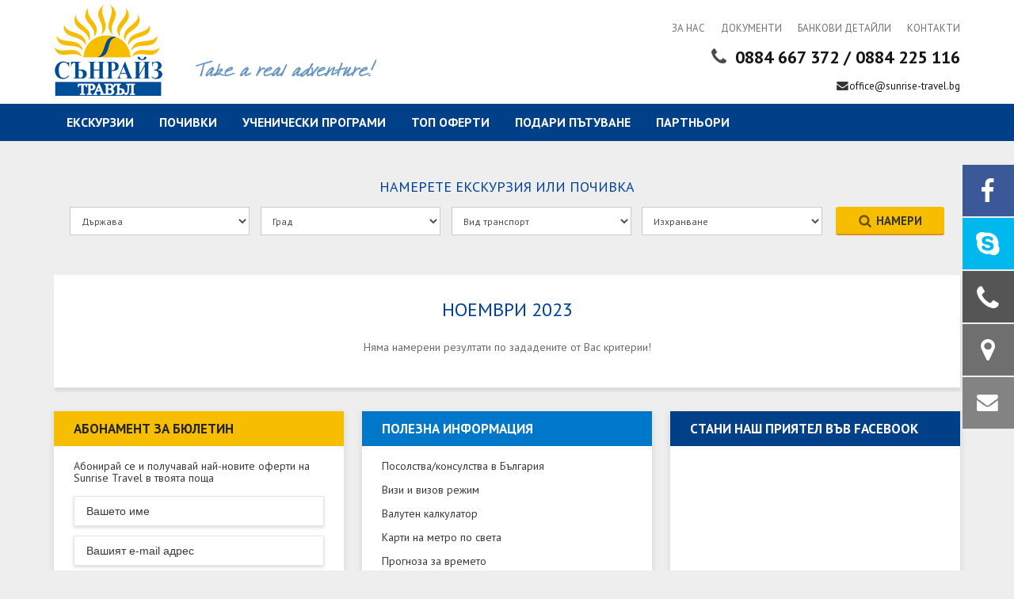

--- FILE ---
content_type: text/html; charset=UTF-8
request_url: https://www.sunrise-travel.bg/monthly?month=2023-11
body_size: 9223
content:
<!DOCTYPE HTML>
<html xmlns="https://www.w3.org/1999/xhtml" xml:lang="bg" lang="bg" dir="ltr">

 <head>
  <base href="https://www.sunrise-travel.bg/"/>
  
<title>Календар по месеци - Sunrise Travel</title>
<meta name="keywords" content="Календар по месеци"/>
<meta name="description" content="Календар по месеци"/>
<meta name="subject" content=""/>
<meta name="tags" content=""/>
<meta http-equiv="Content-Type" content="text/html; charset=UTF-8"/>
<meta http-equiv="Cache-Control" content="no-cache, must-revalidate"/>
<meta http-equiv="Pragma" content="no-cache"/>
  <title> - </title>

  <meta name="viewport" content="width=device-width, initial-scale=1.0, minimum-scale=1.0, maximum-scale=1.0" />
  <link href="/img/favicon.ico" rel="shortcut icon" />
  <link rel="stylesheet" type="text/css" href="/style4.css"/>
  <link rel="stylesheet" type="text/css" href="/swiper.min.css" />
  <link rel="stylesheet" type="text/css" href="/slick.css" />
  <link rel="stylesheet" type="text/css" href="/slick-theme.css" />
  <link rel="stylesheet" type="text/css" href="/ajax.css"/>
  <link rel="stylesheet" type="text/css" href="/css/ui.totop.css "/>
  <link rel="stylesheet" type="text/css" href="/css/tags.css" />
  <link rel="stylesheet" type="text/css" href="/font-awesome-new/css/all.css"/>
  <link href='https://fonts.googleapis.com/css?family=PT+Sans:400,700|PT+Serif:400,700&subset=latin,cyrillic,latin-ext' rel='stylesheet' type='text/css' />
  
  <script type="text/javascript" src="/js/jquery-1.8.2.min.js"></script>
  <script type="text/javascript" src="/js/calendar/jquery-1.10.2.js"></script>
  <script type="text/javascript" src="/js/calendar/jquery-ui-1.10.4.custom.js"></script>
  <script type="text/javascript" src="/js/slick.min.js"></script>  
  <script type="text/javascript" src="/js/jquery.ui.totop.js" ></script>
  <!--<script type="text/javascript" src="/js/carouFredSel/jquery.carouFredSel-6.2.1-packed.js"></script>-->
  <script type="text/javascript" src="/onload.js"></script>
  <link rel="stylesheet" type="text/css" href="/datePicker/datePicker.css"/>
  <link rel="stylesheet" type="text/css" href="/css/topicMenu.css" />
  
  <script type="text/javascript">
   var _u = '5f20643dc8fbc4b5f0c8a265577b5bf7';
   var _src = ('https:' == document.location.protocol ? 'https://' : 'http://') + 'a.trabase.com/static/easyxdm-trabase.js?rnd=' + Math.random();
   window.onload = function() {
    var _trabase = document.createElement('script'); _trabase.type = 'text/javascript'; _trabase.async = true; _trabase.src = _src;
    var _body = document.getElementsByTagName('body')[0];
    _body.appendChild(_trabase);
    };
  </script>

  <script>
    (function(i,s,o,g,r,a,m){i['GoogleAnalyticsObject']=r;i[r]=i[r]||function(){
    (i[r].q=i[r].q||[]).push(arguments)},i[r].l=1*new Date();a=s.createElement(o),
    m=s.getElementsByTagName(o)[0];a.async=1;a.src=g;m.parentNode.insertBefore(a,m)
    })(window,document,'script','//www.google-analytics.com/analytics.js','ga');

    ga('create', 'UA-69639510-1', 'auto');
    ga('send', 'pageview');

  </script>

  <!--Start of Zopim Live Chat Script-->
  <script type="text/javascript">
  window.$zopim||(function(d,s){var z=$zopim=function(c){z._.push(c)},$=z.s=
  d.createElement(s),e=d.getElementsByTagName(s)[0];z.set=function(o){z.set.
  _.push(o)};z._=[];z.set._=[];$.async=!0;$.setAttribute("charset","utf-8");
  $.src="//v2.zopim.com/?3pnvICGXEDyqh0xIxDc8R3QvLOYjdFsM";z.t=+new Date;$.
  type="text/javascript";e.parentNode.insertBefore($,e)})(document,"script");
  </script>
  <!--End of Zopim Live Chat Script-->
  

  <script type="text/javascript" src="https://admin.sunrise-travel.bg/webscript.php"></script>

</head>




<body>

 <div id="fb-root"></div>
 <!-- Global site tag (gtag.js) - Google Analytics -->
 <script async
 src="https://www.googletagmanager.com/gtag/js?id=UA-156686281-1"></script>
 <script>
 window.dataLayer = window.dataLayer || [];
 function gtag(){dataLayer.push(arguments);}
 gtag('js', new Date());

 gtag('config', 'UA-156686281-1');
 </script>
 
 
 
 <!-- mobile header start -->
 <div id="mobile_header">

  <div class="mobile_header_logo">
   <a href="/" title="">
    <img src="../img/logo.png" />
   </a>
  </div>

  <div id="menu-toggle" class="mobile_header_menu closed">
   <div id="hamburger">
    <span></span>
    <span></span>
    <span></span>
   </div>
   <div id="cross">
    <span></span>
    <span></span>
   </div>
  </div>

  <!-- menu start -->
  <div id="mobile_menu">
   <div class="container">
   


  

  



     <div class="btn has_arr">
    <span>
     ЕКСКУРЗИИ - Sunrise Travel    </span>
   </div>

      

  
   <div class="child_menu">
  
      <div class="menu_link">
     <a href="/excursion/excursion_pleven" title="ОТ ПЛЕВЕН" >
      ОТ ПЛЕВЕН - Sunrise Travel     </a>
    </div>

      <div class="menu_link">
     <a href="/excursion/excursions_bus" title="ОТ СОФИЯ" >
      ОТ СОФИЯ     </a>
    </div>

      <div class="menu_link">
     <a href="/excursion/excursions_air" title="СЪС САМОЛЕТ" >
      СЪС САМОЛЕТ     </a>
    </div>

      
    </div>



     <div class="btn has_arr">
    <span>
     ПОЧИВКИ    </span>
   </div>

      

  
   <div class="child_menu">
  
      <div class="menu_link">
     <a href="/holidays/Pochivki_bus" title="С автобус" >
      С автобус     </a>
    </div>

      <div class="menu_link">
     <a href="/holidays/Pochivki_air" title="Със самолет" >
      Със самолет     </a>
    </div>

      <div class="menu_link">
     <a href="/holidays/Pochivki_sobstven_transport" title="Със собствен транспорт" >
      Със собствен транспорт     </a>
    </div>

      
    </div>



     <div class="btn has_arr">
    <span>
     УЧЕНИЧЕСКИ ПРОГРАМИ    </span>
   </div>

      

  
   <div class="child_menu">
  
      <div class="menu_link">
     <a href="/student_programs/student_excursions" title="Екскурзии " >
      Екскурзии      </a>
    </div>

      <div class="menu_link">
     <a href="/student_programs/student_camp" title="Летни лагери 2026" >
      Летни лагери 2026     </a>
    </div>

      <div class="menu_link">
     <a href="/student_programs/student_gschool" title="Зелени училища 2026" >
      Зелени училища 2026     </a>
    </div>

      
    </div>



     <div class="btn">
   <a href="/TOP_oferti" title="ТОП ОФЕРТИ">
    ТОП ОФЕРТИ   </a>
  </div>
      




     <div class="btn">
   <a href="/Podari_putuvane" title="ПОДАРИ ПЪТУВАНЕ">
    ПОДАРИ ПЪТУВАНЕ   </a>
  </div>
      




     <div class="btn">
   <a href="/Partners" title="ПАРТНЬОРИ">
    ПАРТНЬОРИ   </a>
  </div>
      




    
   </div>
  </div>
  <!-- menu end -->

  <script>
   $(document).ready(function() {
    $('.btn').click(function() {
     $('.child_menu').not($(this).next('.child_menu')).slideUp();
     $(this).next('.child_menu').slideToggle();
    });
   });
  </script>

  <div id="mobile_header_phone" class="mobile_header_phone" onclick="location.href='tel:+359884667372'">
   <img src="../img/mobile-header-phone.svg" alt="" />
  </div>

 </div>
 <!-- mobile header end -->









 
<div class="full-body" id="main_content">
 <div id="content">

  <!-- header start -->
   <div id="header" class="int">
    <div class="container">
     <div class="wrapper">
      <div id="header_top">
  
   <div id="logo">
    <a href="/" title="">
     <img src="/img/logo.png" alt="" />
    </a>
   </div>

   <div id="slogan"></div>

   <div id="header_right">
    <div id="top_menu">
     <div class="float_right">
   <div class="btn">
    <a href="/about">ЗА НАС</a>
   </div>
   <div class="btn">
    <a href="/documents">ДОКУМЕНТИ</a>
   </div>
   <div class="btn">
    <a href="/bank_details">БАНКОВИ ДЕТАЙЛИ</a>
   </div>
   <div class="btn">
    <a href="/contact">КОНТАКТИ</a>
   </div>
         
    </div>
   </div>
   <div id="phones">
    <img src="/img/header-phone.png" alt="" style="width:19px;height:19px"/>
    <span style="padding-left:5px">
     0884 667 372 / 0884 225 116
    </span>
   </div>
   <div id="mail">
    <a href="mailto:office@sunrise-travel.bg" title="mail">office@sunrise-travel.bg</a>
   </div>
  </div>
  
 </div>



<style>
.offer_box .price,
.hotel_box .price {
 display: flex;
 align-items: center;
 height: 57px;
 line-height: 1.2!important;
}

.offer_box .old_price {
 line-height: 1.2;
}

.offer_box .price_container,
.hotel_box .price_container {
 align-items: center;
}

.offer_box .prices_container,
.hotel_box .prices_container {
 display: table;
 border-spacing: 7px 0;
}

.offer_box .prices,
.hotel_box .prices {
 display: table-row;
}

.offer_box .price_,
.hotel_box .price_ {
 display: table-cell;
}




@media screen and (min-width:750px) and (max-width:950px) {
 #offer_bottom_bg {
  flex-wrap: wrap;
  padding: 20px 25px;
  margin: 0;
 }
 #offer_view_info {
  display: flex;
  justify-content: center;
  flex-wrap: wrap;
  width: 100%;
 }
 .info_column:last-child {
  padding: 0;
 }
 #buttons {
  width: 100%;
  margin: 25px 0 0 0;
 }
 a.basic_btn.enquiry {
  width: 100%;
  height: auto;
 }
 #print_btn {
  display: none;
 }
}

@media screen and (max-width:600px) {
 .info_column {
  width: 100%;
  padding: 0;
  margin: 0 0 22px 0;
 }
 .info_column:last-child {
  margin: 0;
 }
 .info_column .icon {
  display: none;
 }
}

</style>
      <div id="topbar">
       <script type="text/javascript">
 function fieldClear(theText) {
     if (theText.value == theText.defaultValue) {
         theText.value = ""
     }
 }
</script>
<script type="text/javascript">

function over(el) { el.className="menuover"; }
function out(el) { el.className="menu"; }
function alter(menuname, display) {
  if (document.all) {
    document.all[menuname].style.display = display;
  } else {
    var p = document.getElementById(menuname);
    p.style.display = display;
  }
}
var lastmenu = null;
var overed = false;
function showmenu(menuname) {
  if (lastmenu) hidemenu(lastmenu);
  alter(menuname, 'block');
  lastmenu = menuname;
  overed = true;
}
function hidemenu(menuname) {
  if (!overed) {
    alter(menuname, 'none');
  }
}

</script>
<!--function -->


<!--end function -->
 <!--start menu --> 
     <!-- topbar start -->
   

      <div class="btn" onmouseover="showmenu('m-excursion')"  onmouseout="setTimeout('hidemenu(\'m-excursion\');', 100); overed = false;" onclick='location.href="/excursion"'>
     <a href="/excursion">ЕКСКУРЗИИ</a>
    </div>
    <div style="position:relative"> <div class="dropdown_menu" id="m-excursion" onmouseover="overed=true" onmouseout="setTimeout('hidemenu(\'m-excursion\');', 100); overed = false;" style="display:none;position:absolute;left:0;top:47px">

 <!-- menu column start -->
 <div class="submenu">
  <div class="child_btn" onclick="location.href='/excursion/excursion_pleven'" >
   <a href="/excursion/excursion_pleven" title="ОТ ПЛЕВЕН">
    ОТ ПЛЕВЕН   </a>
  </div>
  <div class="submenu_line"></div>
           
      <div class="child_child_btn">
       <a href="/excursion/excursion_pleven/Bulgaria" title="БЪЛГАРИЯ">
      БЪЛГАРИЯ     </a>
      </div>
         
      <div class="child_child_btn">
       <a href="/excursion/excursion_pleven/Austria" title="АВСТРИЯ">
      АВСТРИЯ     </a>
      </div>
         
      <div class="child_child_btn">
       <a href="/excursion/excursion_pleven/Germania" title="ГЕРМАНИЯ">
      ГЕРМАНИЯ     </a>
      </div>
         
      <div class="child_child_btn">
       <a href="/excursion/excursion_pleven/Gurcia" title="ГЪРЦИЯ">
      ГЪРЦИЯ     </a>
      </div>
         
      <div class="child_child_btn">
       <a href="/excursion/excursion_pleven/Italy" title="ИТАЛИЯ">
      ИТАЛИЯ     </a>
      </div>
         
      <div class="child_child_btn">
       <a href="/excursion/excursion_pleven/Makedonia" title="МАКЕДОНИЯ">
      МАКЕДОНИЯ     </a>
      </div>
         
      <div class="child_child_btn">
       <a href="/excursion/excursion_pleven/Romania" title="РУМЪНИЯ">
      РУМЪНИЯ     </a>
      </div>
         
      <div class="child_child_btn">
       <a href="/excursion/excursion_pleven/Slovenia" title="СЛОВЕНИЯ">
      СЛОВЕНИЯ     </a>
      </div>
         
      <div class="child_child_btn">
       <a href="/excursion/excursion_pleven/Serbia" title="СЪРБИЯ">
      СЪРБИЯ     </a>
      </div>
         
      <div class="child_child_btn">
       <a href="/excursion/excursion_pleven/Turcia" title="ТУРЦИЯ">
      ТУРЦИЯ     </a>
      </div>
         
      <div class="child_child_btn">
       <a href="/excursion/excursion_pleven/Ungaria" title="УНГАРИЯ">
      УНГАРИЯ     </a>
      </div>
         
      <div class="child_child_btn">
       <a href="/excursion/excursion_pleven/Hurvatia" title="ХЪРВАТИЯ">
      ХЪРВАТИЯ     </a>
      </div>
         
      <div class="child_child_btn">
       <a href="/excursion/excursion_pleven/Chehia" title="ЧЕХИЯ">
      ЧЕХИЯ     </a>
      </div>
           </div>
  <!-- menu column end -->
   
  <div class="submenu">
  <div class="child_btn" onclick="location.href='/excursion/excursions_bus'" >
   <a href="/excursion/excursions_bus" title="ОТ СОФИЯ">
    ОТ СОФИЯ   </a>
  </div>
  <div class="submenu_line"></div>
     </div>
  <!-- menu column end -->
   
  <div class="submenu">
  <div class="child_btn" onclick="location.href='/excursion/excursions_air'" >
   <a href="/excursion/excursions_air" title="СЪС САМОЛЕТ">
    СЪС САМОЛЕТ   </a>
  </div>
  <div class="submenu_line"></div>
     </div>
  <!-- menu column end -->
   
  

  </div>
</div>


      <div class="btn" onmouseover="showmenu('m-holidays')"  onmouseout="setTimeout('hidemenu(\'m-holidays\');', 100); overed = false;" onclick='location.href="/holidays"'>
     <a href="/holidays">ПОЧИВКИ</a>
    </div>
    <div style="position:relative"> <div class="dropdown_menu" id="m-holidays" onmouseover="overed=true" onmouseout="setTimeout('hidemenu(\'m-holidays\');', 100); overed = false;" style="display:none;position:absolute;left:0;top:47px">

 <!-- menu column start -->
 <div class="submenu">
  <div class="child_btn" onclick="location.href='/holidays/Pochivki_bus'" >
   <a href="/holidays/Pochivki_bus" title="С автобус">
    С автобус   </a>
  </div>
  <div class="submenu_line"></div>
           
      <div class="child_child_btn">
       <a href="/holidays/Pochivki_bus/turkey1" title="ТУРЦИЯ">
      ТУРЦИЯ     </a>
      </div>
         
      <div class="child_child_btn">
       <a href="/holidays/Pochivki_bus/Greece" title="ГЪРЦИЯ">
      ГЪРЦИЯ     </a>
      </div>
         
      <div class="child_child_btn">
       <a href="/holidays/Pochivki_bus/Albania_holiday" title="АЛБАНИЯ">
      АЛБАНИЯ     </a>
      </div>
         
      <div class="child_child_btn">
       <a href="/holidays/Pochivki_bus/Pochivki_bulgaria" title="ПОЧИВКИ В БЪЛГАРИЯ">
      ПОЧИВКИ В БЪЛГАРИЯ     </a>
      </div>
           </div>
  <!-- menu column end -->
   
  <div class="submenu">
  <div class="child_btn" onclick="location.href='/holidays/Pochivki_air'" >
   <a href="/holidays/Pochivki_air" title="Със самолет">
    Със самолет   </a>
  </div>
  <div class="submenu_line"></div>
           
      <div class="child_child_btn">
       <a href="/holidays/Pochivki_air/turkey_holidays" title="ТУРЦИЯ">
      ТУРЦИЯ     </a>
      </div>
         
      <div class="child_child_btn">
       <a href="/holidays/Pochivki_air/greece_holidays" title="ГЪРЦИЯ">
      ГЪРЦИЯ     </a>
      </div>
         
      <div class="child_child_btn">
       <a href="/holidays/Pochivki_air/italy_holidays" title="ИТАЛИЯ">
      ИТАЛИЯ     </a>
      </div>
         
      <div class="child_child_btn">
       <a href="/holidays/Pochivki_air/spain_holidays" title="ИСПАНИЯ">
      ИСПАНИЯ     </a>
      </div>
         
      <div class="child_child_btn">
       <a href="/holidays/Pochivki_air/Egypt_holidays" title="ЕГИПЕТ">
      ЕГИПЕТ     </a>
      </div>
         
      <div class="child_child_btn">
       <a href="/holidays/Pochivki_air/Dubai_holidays" title="ДУБАЙ">
      ДУБАЙ     </a>
      </div>
         
      <div class="child_child_btn">
       <a href="/holidays/Pochivki_air/moroko_holidays" title="МАРОКО">
      МАРОКО     </a>
      </div>
         
      <div class="child_child_btn">
       <a href="/holidays/Pochivki_air/tunis_holidays" title="ТУНИС">
      ТУНИС     </a>
      </div>
         
      <div class="child_child_btn">
       <a href="/holidays/Pochivki_air/Exotic_holidays" title="ЕКЗОТИЧНИ ПОЧИВКИ">
      ЕКЗОТИЧНИ ПОЧИВКИ     </a>
      </div>
           </div>
  <!-- menu column end -->
   
  <div class="submenu">
  <div class="child_btn" onclick="location.href='/holidays/Pochivki_sobstven_transport'" >
   <a href="/holidays/Pochivki_sobstven_transport" title="Със собствен транспорт">
    Със собствен транспорт   </a>
  </div>
  <div class="submenu_line"></div>
     </div>
  <!-- menu column end -->
   
  

  </div>
</div>


      <div class="btn" onmouseover="showmenu('m-student_programs')"  onmouseout="setTimeout('hidemenu(\'m-student_programs\');', 100); overed = false;" onclick='location.href="/student_programs"'>
     <a href="/student_programs">УЧЕНИЧЕСКИ ПРОГРАМИ</a>
    </div>
    <div style="position:relative"> <div class="dropdown_menu" id="m-student_programs" onmouseover="overed=true" onmouseout="setTimeout('hidemenu(\'m-student_programs\');', 100); overed = false;" style="display:none;position:absolute;left:0;top:47px">

 <!-- menu column start -->
 <div class="submenu">
  <div class="child_btn" onclick="location.href='/student_programs/student_excursions'" >
   <a href="/student_programs/student_excursions" title="Екскурзии ">
    Екскурзии    </a>
  </div>
  <div class="submenu_line"></div>
           
      <div class="child_child_btn">
       <a href="/student_programs/student_excursions/student_excursions_BG" title="ЕКСКУРЗИИ В БЪЛГАРИЯ">
      ЕКСКУРЗИИ В БЪЛГАРИЯ     </a>
      </div>
         
      <div class="child_child_btn">
       <a href="/student_programs/student_excursions/student_excursions_CHUJBINA" title="ЕКСКУРЗИИ В ЧУЖБИНА">
      ЕКСКУРЗИИ В ЧУЖБИНА     </a>
      </div>
           </div>
  <!-- menu column end -->
   
  <div class="submenu">
  <div class="child_btn" onclick="location.href='/student_programs/student_camp'" >
   <a href="/student_programs/student_camp" title="Летни лагери 2026">
    Летни лагери 2026   </a>
  </div>
  <div class="submenu_line"></div>
           
      <div class="child_child_btn">
       <a href="/student_programs/student_camp/student_camp_sea" title="НА МОРЕ">
      НА МОРЕ     </a>
      </div>
           </div>
  <!-- menu column end -->
   
  <div class="submenu">
  <div class="child_btn" onclick="location.href='/student_programs/student_gschool'" >
   <a href="/student_programs/student_gschool" title="Зелени училища 2026">
    Зелени училища 2026   </a>
  </div>
  <div class="submenu_line"></div>
           
      <div class="child_child_btn">
       <a href="/student_programs/student_gschool/student_gschool_mountain" title="НА ПЛАНИНА">
      НА ПЛАНИНА     </a>
      </div>
           </div>
  <!-- menu column end -->
   
  

  </div>
</div>


  
  
     <div class="btn" onclick='location.href="/TOP_oferti"'>
      <a href="/TOP_oferti" title="ТОП ОФЕРТИ">
       ТОП ОФЕРТИ      </a>

     </div>


  
  
     <div class="btn" onclick='location.href="/Podari_putuvane"'>
      <a href="/Podari_putuvane" title="ПОДАРИ ПЪТУВАНЕ">
       ПОДАРИ ПЪТУВАНЕ      </a>

     </div>


  
  
     <div class="btn" onclick='location.href="/Partners"'>
      <a href="/Partners" title="ПАРТНЬОРИ">
       ПАРТНЬОРИ      </a>

     </div>

     <!-- topbar end -->

      </div>
     </div>
    </div>
   </div>
  <!-- header end -->

   <!-- socials start -->
 <div id="topicMenu">
  <a href="https://www.facebook.com/sunrisetravel.bg/" title="Facebook" class="topicBgLastMinute active" target="_blank">
   <div>
    <div>
     <div>
      Посетете ни във Facebook
     </div>
    </div>
   </div>
   <div class="topicIconDiv topicLastMinute active">
    <img src="/img/social-fb.gif" alt="" style="width:65px;height:65px" />
   </div>
  </a>

   <a class="topicBgSzeneLifestyle" href="skype:sunrise-travel?chat" title="" >
    <div>
     <div>
      <div>
       Skype чат с оператор
       </div>
     </div>
    </div>
    <div class="topicIconDiv topicSzeneLifestyle">
     <img src="/img/social-skype.gif" alt="" style="width:65px;height:65px" />
    </div>
   </a>

   <a href="" title="" class="topicBgVitalNature" target="_blank">
    <div>
     <div>
      <div>
       тел.: +359 64 820 700
      </div>
     </div>
    </div>
    <div class="topicIconDiv topicVitalNature">
     <img src="/img/social-phone.gif"  alt="" style="width:65px;height:65px" />
    </div>
   </a>

   <a class="topicBgKompetenz" title="" href="">
    <div>
     <div>
      <div>
       гр. Плевен, ул. „Данаил Попов” № 7 А
      </div>
     </div>
    </div>
    <div class="topicIconDiv topicKompetenz">
     <img alt="" src="/img/social-location.gif" style="width:65px;height:65px" />
    </div>
   </a>

   <a href="mailto:office@sunrise-travel.bg" class="topicBgHappyFamily" title="">
    <div>
     <div>
      <div>
       E-mail: office@sunrise-travel.bg
      </div>
     </div>
    </div>
    <div class="topicIconDiv topicHappyFamily">
     <img src="/img/social-mail.gif" alt=""  style="width:65px;height:65px" />
    </div>
   </a>
 </div>
 <!-- socials end --> 

  <div id="content_top_int_bg">
   <div class="container">
    <div class="wrapper">
      

<script type="text/javascript">
var countryDestionations = Array();
countryDestionationsArray = Array();
countryDestionationsArray[1162] = "Ловеч";
countryDestionationsArray[21] = "Слънчев бряг";
countryDestionationsArray[1220] = "Трявна";
countryDestionationsArray[1218] = "Троян";
countryDestionationsArray[1195] = "Сандански";
countryDestionationsArray[17] = "Пловдив";
countryDestionationsArray[1145] = "Хисаря";
countryDestionationsArray[1109] = "Априлци";
countryDestionationsArray[1126] = "Черноморец";
countryDestionationsArray[1153] = "Китен";
countryDestionationsArray[1182] = "Поморие";
countryDestionationsArray[1186] = "Приморско";
countryDestionationsArray[1149] = "Кърджали";
countryDestionationsArray[1127] = "с. Чифлик";
countryDestionationsArray[1110] = "Арбанаси";
countryDestionationsArray[1176] = "Пампорово";
countryDestionationsArray[1115] = "Банско";
countryDestionationsArray[22769] = "Дряново";
countryDestionationsArray[1226] = "Велинград";
countryDestionationsArray[19] = "Златни пясъци";
countryDestionationsArray[1164] = "Луковит";
countryDestionations[9] = countryDestionationsArray;
countryDestionationsArray = Array();
countryDestionationsArray[1583] = "Охрид";
countryDestionationsArray[1585] = "Скопие";
countryDestionations[1577] = countryDestionationsArray;
countryDestionationsArray = Array();
countryDestionationsArray[100] = "Букурещ";
countryDestionationsArray[23564] = "Крайова";
countryDestionations[99] = countryDestionationsArray;
countryDestionationsArray = Array();
countryDestionationsArray[11023] = "Ескишехир";
countryDestionationsArray[105] = "Истанбул";
countryDestionationsArray[1694] = "Кападокия";
countryDestionationsArray[1708] = "Памуккале";
countryDestionations[104] = countryDestionationsArray;
countryDestionationsArray = Array();
countryDestionationsArray[80] = "Дубровник";
countryDestionationsArray[1503] = "Загреб";
countryDestionations[79] = countryDestionationsArray;
countryDestionationsArray = Array();
countryDestionationsArray[40] = "Виена";
countryDestionationsArray[41] = "Залцбург";
countryDestionations[39] = countryDestionationsArray;
countryDestionationsArray = Array();
countryDestionationsArray[8931] = "Амалфи";
countryDestionationsArray[14] = "Венеция";
countryDestionationsArray[88] = "Верона";
countryDestionationsArray[24] = "Милано";
countryDestionationsArray[1532] = "Неапол";
countryDestionationsArray[1557] = "Торино";
countryDestionationsArray[85] = "Флоренция";
countryDestionations[13] = countryDestionationsArray;
countryDestionationsArray = Array();
countryDestionationsArray[34] = "Атина";
countryDestionationsArray[23302] = "Кавала";
countryDestionationsArray[1457] = "О-в Крит";
countryDestionationsArray[35] = "Солун";
countryDestionationsArray[1455] = "Халкидики";
countryDestionationsArray[73] = "остров Санторини";
countryDestionations[33] = countryDestionationsArray;
countryDestionationsArray = Array();
countryDestionationsArray[1402] = "Kaне";
countryDestionations[11] = countryDestionationsArray;
countryDestionationsArray = Array();
countryDestionationsArray[1667] = "Пирот";
countryDestionationsArray[23272] = "Княжевац";
countryDestionationsArray[13966] = "Зайчар";
countryDestionations[1663] = countryDestionationsArray;
countryDestionationsArray = Array();
countryDestionationsArray[48] = "Прага";
countryDestionations[47] = countryDestionationsArray;
countryDestionationsArray = Array();
countryDestionationsArray[60] = "Барселона";
countryDestionationsArray[1348] = "Бенидорм";
countryDestionationsArray[62] = "Коста дел Сол";
countryDestionationsArray[22981] = "Толедо";
countryDestionations[58] = countryDestionationsArray;
countryDestionationsArray = Array();
countryDestionationsArray[23169] = "Мадейра";
countryDestionations[96] = countryDestionationsArray;
countryDestionationsArray = Array();
countryDestionationsArray[190] = "Кайро";
countryDestionations[189] = countryDestionationsArray;
countryDestionationsArray = Array();
countryDestionationsArray[186] = "Дубай";
countryDestionations[185] = countryDestionationsArray;
countryDestionationsArray = Array();
countryDestionationsArray[1237] = "Женева";
countryDestionations[45] = countryDestionationsArray;
countryDestionationsArray = Array();
countryDestionationsArray[1035] = "Коломбо";
countryDestionations[1034] = countryDestionationsArray;

function applyCountry(formName) {
  var selectControl = document.forms[formName].elements['glocation'];
  var destinations = countryDestionations[document.forms[formName].elements['gcountry'].value];
  var dlid;
  var i;
  if (destinations) {
    i = 1;
    for(dlid in destinations) i++;
    selectControl.options.length = i;
    i = 1;
    for(dlid in destinations) {
      selectControl.options[i].value = dlid;
      selectControl.options[i].text = destinations[dlid];
      i++;
    }
  } else {
    i = 1;
    for(dlid in destinations) i++;
    selectControl.options.length = i;
    i = 1;
    for(dlid in destinations) {
      selectControl.options[i].value = dlid;
      selectControl.options[i].text = destinations[dlid];
      i++;
    }
  }
}
</script>

   <!-- search start -->
   <div id="search" style="background:transparent">
    <div id="search_content">
     <div class="search_title">Намерете екскурзия или почивка</div>
     <div id="search_content">
      
      <form name="search" method="GET" action="/search_results">

       <div class="input_field if1">
        <div class="input_holder">
         <select name="gcountry" onchange="applyCountry('search')" class="input select">
          <option value="">Държава</option>
          <option value="39" >Австрия</option>
          <option value="9" >България</option>
          <option value="33" >Гърция</option>
          <option value="189" >Египет</option>
          <option value="58" >Испания</option>
          <option value="13" >Италия</option>
          <option value="185" >Обединени Арабски Емирства</option>
          <option value="96" >Португалия</option>
          <option value="99" >Румъния</option>
          <option value="1577" >Северна Македония</option>
          <option value="1663" >Сърбия</option>
          <option value="104" >Турция</option>
          <option value="11" >Франция</option>
          <option value="79" >Хърватия</option>
          <option value="47" >Чехия</option>
          <option value="45" >Швейцария</option>
          <option value="1034" >Шри Ланка</option>
         </select>
        </div>
       </div>
        
       <div class="input_field if2">
        <div class="input_holder">
         <select name="glocation" class="input select">
          <option value="">Град</option>
         </select>
        </div>
       </div> 

       <div class="input_field if3">
        <div class="input_holder">
         <select name="tid" class="input select">
          <option value="">Вид транспорт</option>
     <option value="air" >Самолет</option>
     <option value="bus" >Автобус</option>
     <option value="ship" >Кораб</option>
     <option value="train" >Влак</option>
     <option value="none" >Собствен транспорт</option>
         </select>
        </div>
       </div>

       <div class="input_field if4">
        <div class="input_holder">
         <select name="mtid" class="input select">
          <option value="">Изхранване</option>
                  </select>
        </div>
       </div>
       
       <div class="input_field if5">
        <div class="input_holder">
         <button type="submit" class="basic_btn search_btn" onclick="document.search.submit()">
          <img src="../img/search-btn-icon.png" alt=""/>
          Намери
         </button> 
        </div>
       </div>
       
      </form>
      
     </div>
    </div>
   </div>
   <!-- search ends-->
 
    </div>
   </div>
  </div> 
 
  
  <div class="container">
   <div class="wrapper">
    
    <div id="content_int">
     <div id="title">
 
      <h1>Ноември 2023</h1>
        
      
      
      
     </div>
     
     
     <div class="content">
       <div class="container">
 <div class="wrapper">
 
<div style="text-align: center;">
 Няма намерени резултати по зададените от Вас критерии!
</div>

 </div>
</div>
     </div>
    </div>
    
   </div>
  </div> 
  
  
  
  
  
  
  
 </div>
 
 
 
 <div id="site_bottom">
 
 
 
  <div id="contact_boxes">
   <div class="container">
    <div class="wrapper">
       <!-- info box start -->
  <div class="info_box">
   <div class="info_title">Абонамент за бюлетин</div>
   
 <div class="info_content">
  <div class="info_text">
   Абонирай се и получавай най-новите оферти на Sunrise Travel в твоята поща
  </div>
  <form action="/newsletter" method="post">
   <input type="text" onfocus="if(this.value=='Вашето име')this.value='';" onblur="if(this.value=='')this.value='Вашето име';" value="Вашето име" class="field" name="name" />
   <input type="text" onfocus="if(this.value=='Вашият e-mail адрес')this.value='';" onblur="if(this.value=='')this.value='Вашият e-mail адрес';" value="Вашият e-mail адрес" class="field" name="email" />
   <input type="submit" value="Запишете се" class="basic_btn subscribe" />
  </form>
 
 </div>
  </div>
  <!-- info box end -->

  <!-- info box start -->
  <div class="info_box">
   <div class="info_title bl">Полезна информация</div>
   
<div class="info_content">
   <div class="info_text"><a href="/Embassy" title="Посолства/консулства в България">Посолства/консулства в България</a></div>

   <div class="info_text"><a href="/Visas" title="Визи и визов режим">Визи и визов режим</a></div>

   <div class="info_text"><a href="/currency_converter" title="Валутен калкулатор">Валутен калкулатор</a></div>

   <div class="info_text"><a href="/Metromaps" title="Карти на метро по света">Карти на метро по света</a></div>

   <div class="info_text"><a href="/Worldweather" title="Прогноза за времето">Прогноза за времето</a></div>

   <div class="info_text"><a href="/passenger_rights" title="Запознайте се с правата си">Запознайте се с правата си</a></div>

   <div class="info_text"><a href="/Baggage_policy" title="Допустим багаж на авиокомпаниите">Допустим багаж на авиокомпаниите</a></div>

</div>
  </div>
  <!-- info box end -->

  <!-- info box start -->
  <div class="info_box" style="margin-right:0">
   <div class="info_title dbl">Стани наш приятел във Facebook</div>
   <div class="info_fb_content">
    <div id="fb_like_box">
     <iframe src="https://www.facebook.com/plugins/page.php?href=https%3A%2F%2Fwww.facebook.com%2Fsunrisetravel.bg%2F&tabs&width=320&height=209&small_header=false&adapt_container_width=true&hide_cover=false&show_facepile=true&appId" width="320" height="209" style="border:none;overflow:hidden" scrolling="no" frameborder="0" allowTransparency="true" allow="encrypted-media"></iframe>

    
   </div>
  </div>
  <!-- info box end -->
    </div>
   </div>
  </div> 

  
    
  <div id="footer">
      <!-- footer top start -->
   <div id="footer_top">
    <div class="container">
     <div class="wrapper">

      <div class="col_01">
       <div id="footer_logo"></div>
       <div id="footer_circles">
        <div id="footer_licence">
         Лиценз 05078
        </div>
        <div id="footer_fb" onclick="window.open('https://www.facebook.com/sunrisetravel.bg/','_blank');">
         Facebook
        </div>
        <div id="footer_skype" onclick="location.href='/'">
         <div class="skype_img">
          <a href="skype:sunrise-travel?chat" title="">
           <img src="/img/px.gif" alt="" style="width:42px;height:42px" />
          </a>
         </div>
         <a href="skype:sunrise-travel?chat" title="">Skype Chat</a>
        </div>
       </div>
      </div>
     

      <div class="col_02">
       <div id="footer_addresses">

        <div class="footer_address">
         <div class="footer_title">Офис групови и индивидуални пътувания</div>
         гр. Плевен, ул. „Данаил Попов” № 7 <br /> Тел/факс: 064 820 700 <br /> GSM: 0884 667 372, <br /> 0884 225 116 <br />
        </div>

        <div class="footer_address">
         <div class="footer_title">Офис ученически пътувания</div>
         гр. Плевен, ул. „Иван Вазов” № 10 А <br /> Тел: +359 64 803 990 <br /> Тел/факс: 064 830 023 <br /> GSM: 0888 212 880,
        </div>

       </div>
      </div>

     </div>
    </div>
   </div>
   <!-- footer top end -->

   
   <!-- footer middle start -->
   <div id="footer_middle">
    <div class="container">
     <div class="wrapper">

      <!-- footer menu start -->
      <div id="footer_menu">
      
   <div class="btn">
    <a href="/about">ЗА НАС</a>
   </div>
   <div class="btn">
    <a href="/documents">ДОКУМЕНТИ</a>
   </div>
   <div class="btn">
    <a href="/bank_details">БАНКОВИ ДЕТАЙЛИ</a>
   </div>
   <div class="btn">
    <a href="/contact">КОНТАКТИ</a>
   </div>
      </div>
      <!-- footer menu end -->

      <div class="by_prostudio">
       Sunrise Travel &copy; 2022
       <a href="https://www.travel-studio.bg/" title="Уеб Дизайн: ПроСтудио" target="_blank">
        <img src="../img/prostudio.png" alt="Уеб Дизайн: ПроСтудио" />
       </a>
      </div>

     </div>
    </div>
   </div>
   <!-- footer middle end -->

<style>
#footer_bottom .wrapper {
 display: flex;
}
#footer_bottom img {
 width: 155px;
 min-width: 155px;
 height: 65px;
 margin: 0 10px 0 0;
}
#footer_bottom .text {
 flex: auto;
}

@media screen and (max-width:786px) {
 #footer_bottom .wrapper {
  flex-wrap: wrap;
  justify-content: center;
 }
 #footer_bottom img {
  margin: 0 0 10px 0;
 }
}
</style>
   
   <!-- footer bottom start -->
   <div id="footer_bottom">
    <div class="container">
     <div class="wrapper">
      <a href="/projects.html"><img src="/img/footer-eu-program.jpg" alt=""/></a>
      <div class="text">
       Обявените цени в USD (щатски долар) или € (евро) се заплащат по централния курс на БНБ в деня на плащането и се заплащат към туроператора в лева. При необходимост, "СЪНРАЙС ТРАВЪЛ" ЕООД си запазва правото да променя цените и условията на предложената
       оферта, за което ще бъдете уведомени. Информацията публикувана на този сайт е с информационна и рекламна цел и е възможно междувременно да са настъпили промени. Съгласно чл.80 от ЗТ достоверна и вярна се счита информацията, представена в офисите
       на "СЪНРАЙС ТРАВЪЛ" ЕООД!
      </div> 
     </div>
    </div>
   </div>
   <!-- footer bottom end -->
  </div> 

 </div>
 
</div>


 <script type="text/javascript" src="/js/mobile_menu.js"></script>
 <script type="text/javascript" src="/js/swiper/swiper.min.js"></script>
 <script type="text/javascript">
  var swiper = new Swiper('.swiper-container', {

   slidesPerView: 1,
   spaceBetween: 0,
   speed: 1400,
   loop: true,
   centeredSlides: true,
   // Enable lazy loading
   lazy: true,
   effect: 'fade',
//    autoplay: {
//      delay: 2500,
//      disableOnInteraction: false,
//    },

   navigation: {
    nextEl: '.swiper-button-next',
    prevEl: '.swiper-button-prev',
   },

  });
 </script>
 
 <!-- Tags Admin -->
 <script>
 (function(d,s,i){var j=d.createElement(s),f=d.getElementsByTagName(s)[0];if(d.getElementById(i))return;j.id=i;j.async=true;j.src='https://cdn.tags.bg/1.0.1/t.js';f.parentNode.insertBefore(j,f);}(document,'script','tags-t'));
 </script>
 <!-- End Tags Admin -->
 
 </body>
</html>


--- FILE ---
content_type: text/html; charset=UTF-8
request_url: https://www.sunrise-travel.bg/hotel-view.css
body_size: 20650
content:
<!DOCTYPE HTML>
<html xmlns="https://www.w3.org/1999/xhtml" xml:lang="bg" lang="bg" dir="ltr">

 <head>
  <base href="https://www.sunrise-travel.bg/"/>
  
<title>НАЧАЛО - Sunrise Travel</title>
<meta name="keywords" content="НАЧАЛО"/>
<meta name="description" content="НАЧАЛО"/>
<meta name="subject" content=""/>
<meta name="tags" content=""/>
<meta http-equiv="Content-Type" content="text/html; charset=UTF-8"/>
<meta http-equiv="Cache-Control" content="no-cache, must-revalidate"/>
<meta http-equiv="Pragma" content="no-cache"/>
  <title> - </title>

  <meta name="viewport" content="width=device-width, initial-scale=1.0, minimum-scale=1.0, maximum-scale=1.0" />
  <link href="/img/favicon.ico" rel="shortcut icon" />
  <link rel="stylesheet" type="text/css" href="/style4.css"/>
  <link rel="stylesheet" type="text/css" href="/swiper.min.css" />
  <link rel="stylesheet" type="text/css" href="/slick.css" />
  <link rel="stylesheet" type="text/css" href="/slick-theme.css" />
  <link rel="stylesheet" type="text/css" href="/ajax.css"/>
  <link rel="stylesheet" type="text/css" href="/css/ui.totop.css "/>
  <link rel="stylesheet" type="text/css" href="/font-awesome-new/css/all.css"/>
  <link href='https://fonts.googleapis.com/css?family=PT+Sans:400,700|PT+Serif:400,700&subset=latin,cyrillic,latin-ext' rel='stylesheet' type='text/css' />
  
  <script type="text/javascript" src="/js/jquery-1.8.2.min.js"></script>
  <script type="text/javascript" src="/js/calendar/jquery-1.10.2.js"></script>
  <script type="text/javascript" src="/js/calendar/jquery-ui-1.10.4.custom.js"></script>
  <script type="text/javascript" src="/js/slick.min.js"></script>  
  <script type="text/javascript" src="/js/jquery.ui.totop.js" ></script>
  <!--<script type="text/javascript" src="/js/carouFredSel/jquery.carouFredSel-6.2.1-packed.js"></script>-->
  <script type="text/javascript" src="/onload.js"></script>
  <link rel="stylesheet" type="text/css" href="/datePicker/datePicker.css"/>
  <link rel="stylesheet" type="text/css" href="/css/topicMenu.css" />
  
  <script type="text/javascript">
   var _u = '5f20643dc8fbc4b5f0c8a265577b5bf7';
   var _src = ('https:' == document.location.protocol ? 'https://' : 'http://') + 'a.trabase.com/static/easyxdm-trabase.js?rnd=' + Math.random();
   window.onload = function() {
    var _trabase = document.createElement('script'); _trabase.type = 'text/javascript'; _trabase.async = true; _trabase.src = _src;
    var _body = document.getElementsByTagName('body')[0];
    _body.appendChild(_trabase);
    };
  </script>

  <script>
    (function(i,s,o,g,r,a,m){i['GoogleAnalyticsObject']=r;i[r]=i[r]||function(){
    (i[r].q=i[r].q||[]).push(arguments)},i[r].l=1*new Date();a=s.createElement(o),
    m=s.getElementsByTagName(o)[0];a.async=1;a.src=g;m.parentNode.insertBefore(a,m)
    })(window,document,'script','//www.google-analytics.com/analytics.js','ga');

    ga('create', 'UA-69639510-1', 'auto');
    ga('send', 'pageview');

  </script>

  <!--Start of Zopim Live Chat Script-->
  <script type="text/javascript">
  window.$zopim||(function(d,s){var z=$zopim=function(c){z._.push(c)},$=z.s=
  d.createElement(s),e=d.getElementsByTagName(s)[0];z.set=function(o){z.set.
  _.push(o)};z._=[];z.set._=[];$.async=!0;$.setAttribute("charset","utf-8");
  $.src="//v2.zopim.com/?3pnvICGXEDyqh0xIxDc8R3QvLOYjdFsM";z.t=+new Date;$.
  type="text/javascript";e.parentNode.insertBefore($,e)})(document,"script");
  </script>
  <!--End of Zopim Live Chat Script-->
  
  <script type="text/javascript" src="https://admin.sunrise-travel.bg/webscript.php"></script>

</head>




<body>

 <div id="fb-root"></div>
 <!-- Global site tag (gtag.js) - Google Analytics -->
 <script async
 src="https://www.googletagmanager.com/gtag/js?id=UA-156686281-1"></script>
 <script>
 window.dataLayer = window.dataLayer || [];
 function gtag(){dataLayer.push(arguments);}
 gtag('js', new Date());

 gtag('config', 'UA-156686281-1');
 </script>
 
 
 
 <!-- mobile header start -->
 <div id="mobile_header">

  <div class="mobile_header_logo">
   <a href="/" title="">
    <img src="../img/logo.png" />
   </a>
  </div>

  <div id="menu-toggle" class="mobile_header_menu closed">
   <div id="hamburger">
    <span></span>
    <span></span>
    <span></span>
   </div>
   <div id="cross">
    <span></span>
    <span></span>
   </div>
  </div>

  <!-- menu start -->
  <div id="mobile_menu">
   <div class="container">
   


  

  



     <div class="btn has_arr">
    <span>
     ЕКСКУРЗИИ - Sunrise Travel    </span>
   </div>

      

  
   <div class="child_menu">
  
      <div class="menu_link">
     <a href="/excursion/excursion_pleven" title="ОТ ПЛЕВЕН" >
      ОТ ПЛЕВЕН - Sunrise Travel     </a>
    </div>

      <div class="menu_link">
     <a href="/excursion/excursions_bus" title="ОТ СОФИЯ" >
      ОТ СОФИЯ     </a>
    </div>

      <div class="menu_link">
     <a href="/excursion/excursions_air" title="СЪС САМОЛЕТ" >
      СЪС САМОЛЕТ     </a>
    </div>

      
    </div>



     <div class="btn has_arr">
    <span>
     ПОЧИВКИ    </span>
   </div>

      

  
   <div class="child_menu">
  
      <div class="menu_link">
     <a href="/holidays/Pochivki_bus" title="С автобус" >
      С автобус     </a>
    </div>

      <div class="menu_link">
     <a href="/holidays/Pochivki_air" title="Със самолет" >
      Със самолет     </a>
    </div>

      <div class="menu_link">
     <a href="/holidays/Pochivki_sobstven_transport" title="Със собствен транспорт" >
      Със собствен транспорт     </a>
    </div>

      
    </div>



     <div class="btn has_arr">
    <span>
     УЧЕНИЧЕСКИ ПРОГРАМИ    </span>
   </div>

      

  
   <div class="child_menu">
  
      <div class="menu_link">
     <a href="/student_programs/student_excursions" title="Екскурзии " >
      Екскурзии      </a>
    </div>

      <div class="menu_link">
     <a href="/student_programs/student_camp" title="Летни лагери 2026" >
      Летни лагери 2026     </a>
    </div>

      <div class="menu_link">
     <a href="/student_programs/student_gschool" title="Зелени училища 2026" >
      Зелени училища 2026     </a>
    </div>

      
    </div>



     <div class="btn">
   <a href="/TOP_oferti" title="ТОП ОФЕРТИ">
    ТОП ОФЕРТИ   </a>
  </div>
      




     <div class="btn">
   <a href="/Podari_putuvane" title="ПОДАРИ ПЪТУВАНЕ">
    ПОДАРИ ПЪТУВАНЕ   </a>
  </div>
      




     <div class="btn">
   <a href="/Partners" title="ПАРТНЬОРИ">
    ПАРТНЬОРИ   </a>
  </div>
      




    
   </div>
  </div>
  <!-- menu end -->

  <script>
   $(document).ready(function() {
    $('.btn').click(function() {
     $('.child_menu').not($(this).next('.child_menu')).slideUp();
     $(this).next('.child_menu').slideToggle();
    });
   });
  </script>

  <div id="mobile_header_phone" class="mobile_header_phone" onclick="location.href='tel:+359884667372'">
   <img src="../img/mobile-header-phone.svg" alt="" />
  </div>

 </div>
 <!-- mobile header end -->









 
<div class="full-body" id="main_content">
 <div id="content">

  <!-- header start -->
   <div id="header">
    <div class="container">
     <div class="wrapper">
      <div id="header_top">
  
   <div id="logo">
    <a href="/" title="">
     <img src="/img/logo.png" alt="" />
    </a>
   </div>

   <div id="slogan"></div>

   <div id="header_right">
    <div id="top_menu">
     <div class="float_right">
   <div class="btn">
    <a href="/about">ЗА НАС</a>
   </div>
   <div class="btn">
    <a href="/documents">ДОКУМЕНТИ</a>
   </div>
   <div class="btn">
    <a href="/bank_details">БАНКОВИ ДЕТАЙЛИ</a>
   </div>
   <div class="btn">
    <a href="/contact">КОНТАКТИ</a>
   </div>
         
    </div>
   </div>
   <div id="phones">
    <img src="/img/header-phone.png" alt="" style="width:19px;height:19px"/>
    <span style="padding-left:5px">
     0884 667 372 / 0884 225 116
    </span>
   </div>
   <div id="mail">
    <a href="mailto:office@sunrise-travel.bg" title="mail">office@sunrise-travel.bg</a>
   </div>
  </div>
  
 </div>



<style>
.offer_box .price,
.hotel_box .price {
 display: flex;
 align-items: center;
 height: 57px;
 line-height: 1.2!important;
}

.offer_box .old_price {
 line-height: 1.2;
}

.offer_box .price_container,
.hotel_box .price_container {
 align-items: center;
}

.offer_box .prices_container,
.hotel_box .prices_container {
 display: table;
 border-spacing: 7px 0;
}

.offer_box .prices,
.hotel_box .prices {
 display: table-row;
}

.offer_box .price_,
.hotel_box .price_ {
 display: table-cell;
}




@media screen and (min-width:750px) and (max-width:950px) {
 #offer_bottom_bg {
  flex-wrap: wrap;
  padding: 20px 25px;
  margin: 0;
 }
 #offer_view_info {
  display: flex;
  justify-content: center;
  flex-wrap: wrap;
  width: 100%;
 }
 .info_column:last-child {
  padding: 0;
 }
 #buttons {
  width: 100%;
  margin: 25px 0 0 0;
 }
 a.basic_btn.enquiry {
  width: 100%;
  height: auto;
 }
 #print_btn {
  display: none;
 }
}

@media screen and (max-width:600px) {
 .info_column {
  width: 100%;
  padding: 0;
  margin: 0 0 22px 0;
 }
 .info_column:last-child {
  margin: 0;
 }
 .info_column .icon {
  display: none;
 }
}

</style>
      <div id="topbar">
       <script type="text/javascript">
 function fieldClear(theText) {
     if (theText.value == theText.defaultValue) {
         theText.value = ""
     }
 }
</script>
<script type="text/javascript">

function over(el) { el.className="menuover"; }
function out(el) { el.className="menu"; }
function alter(menuname, display) {
  if (document.all) {
    document.all[menuname].style.display = display;
  } else {
    var p = document.getElementById(menuname);
    p.style.display = display;
  }
}
var lastmenu = null;
var overed = false;
function showmenu(menuname) {
  if (lastmenu) hidemenu(lastmenu);
  alter(menuname, 'block');
  lastmenu = menuname;
  overed = true;
}
function hidemenu(menuname) {
  if (!overed) {
    alter(menuname, 'none');
  }
}

</script>
<!--function -->


<!--end function -->
 <!--start menu --> 
     <!-- topbar start -->
   

      <div class="btn" onmouseover="showmenu('m-excursion')"  onmouseout="setTimeout('hidemenu(\'m-excursion\');', 100); overed = false;" onclick='location.href="/excursion"'>
     <a href="/excursion">ЕКСКУРЗИИ</a>
    </div>
    <div style="position:relative"> <div class="dropdown_menu" id="m-excursion" onmouseover="overed=true" onmouseout="setTimeout('hidemenu(\'m-excursion\');', 100); overed = false;" style="display:none;position:absolute;left:0;top:47px">

 <!-- menu column start -->
 <div class="submenu">
  <div class="child_btn" onclick="location.href='/excursion/excursion_pleven'" >
   <a href="/excursion/excursion_pleven" title="ОТ ПЛЕВЕН">
    ОТ ПЛЕВЕН   </a>
  </div>
  <div class="submenu_line"></div>
           
      <div class="child_child_btn">
       <a href="/excursion/excursion_pleven/Bulgaria" title="БЪЛГАРИЯ">
      БЪЛГАРИЯ     </a>
      </div>
         
      <div class="child_child_btn">
       <a href="/excursion/excursion_pleven/Austria" title="АВСТРИЯ">
      АВСТРИЯ     </a>
      </div>
         
      <div class="child_child_btn">
       <a href="/excursion/excursion_pleven/Germania" title="ГЕРМАНИЯ">
      ГЕРМАНИЯ     </a>
      </div>
         
      <div class="child_child_btn">
       <a href="/excursion/excursion_pleven/Gurcia" title="ГЪРЦИЯ">
      ГЪРЦИЯ     </a>
      </div>
         
      <div class="child_child_btn">
       <a href="/excursion/excursion_pleven/Italy" title="ИТАЛИЯ">
      ИТАЛИЯ     </a>
      </div>
         
      <div class="child_child_btn">
       <a href="/excursion/excursion_pleven/Makedonia" title="МАКЕДОНИЯ">
      МАКЕДОНИЯ     </a>
      </div>
         
      <div class="child_child_btn">
       <a href="/excursion/excursion_pleven/Romania" title="РУМЪНИЯ">
      РУМЪНИЯ     </a>
      </div>
         
      <div class="child_child_btn">
       <a href="/excursion/excursion_pleven/Slovenia" title="СЛОВЕНИЯ">
      СЛОВЕНИЯ     </a>
      </div>
         
      <div class="child_child_btn">
       <a href="/excursion/excursion_pleven/Serbia" title="СЪРБИЯ">
      СЪРБИЯ     </a>
      </div>
         
      <div class="child_child_btn">
       <a href="/excursion/excursion_pleven/Turcia" title="ТУРЦИЯ">
      ТУРЦИЯ     </a>
      </div>
         
      <div class="child_child_btn">
       <a href="/excursion/excursion_pleven/Ungaria" title="УНГАРИЯ">
      УНГАРИЯ     </a>
      </div>
         
      <div class="child_child_btn">
       <a href="/excursion/excursion_pleven/Hurvatia" title="ХЪРВАТИЯ">
      ХЪРВАТИЯ     </a>
      </div>
         
      <div class="child_child_btn">
       <a href="/excursion/excursion_pleven/Chehia" title="ЧЕХИЯ">
      ЧЕХИЯ     </a>
      </div>
           </div>
  <!-- menu column end -->
   
  <div class="submenu">
  <div class="child_btn" onclick="location.href='/excursion/excursions_bus'" >
   <a href="/excursion/excursions_bus" title="ОТ СОФИЯ">
    ОТ СОФИЯ   </a>
  </div>
  <div class="submenu_line"></div>
     </div>
  <!-- menu column end -->
   
  <div class="submenu">
  <div class="child_btn" onclick="location.href='/excursion/excursions_air'" >
   <a href="/excursion/excursions_air" title="СЪС САМОЛЕТ">
    СЪС САМОЛЕТ   </a>
  </div>
  <div class="submenu_line"></div>
     </div>
  <!-- menu column end -->
   
  

  </div>
</div>


      <div class="btn" onmouseover="showmenu('m-holidays')"  onmouseout="setTimeout('hidemenu(\'m-holidays\');', 100); overed = false;" onclick='location.href="/holidays"'>
     <a href="/holidays">ПОЧИВКИ</a>
    </div>
    <div style="position:relative"> <div class="dropdown_menu" id="m-holidays" onmouseover="overed=true" onmouseout="setTimeout('hidemenu(\'m-holidays\');', 100); overed = false;" style="display:none;position:absolute;left:0;top:47px">

 <!-- menu column start -->
 <div class="submenu">
  <div class="child_btn" onclick="location.href='/holidays/Pochivki_bus'" >
   <a href="/holidays/Pochivki_bus" title="С автобус">
    С автобус   </a>
  </div>
  <div class="submenu_line"></div>
           
      <div class="child_child_btn">
       <a href="/holidays/Pochivki_bus/turkey1" title="ТУРЦИЯ">
      ТУРЦИЯ     </a>
      </div>
         
      <div class="child_child_btn">
       <a href="/holidays/Pochivki_bus/Greece" title="ГЪРЦИЯ">
      ГЪРЦИЯ     </a>
      </div>
         
      <div class="child_child_btn">
       <a href="/holidays/Pochivki_bus/Albania_holiday" title="АЛБАНИЯ">
      АЛБАНИЯ     </a>
      </div>
         
      <div class="child_child_btn">
       <a href="/holidays/Pochivki_bus/Pochivki_bulgaria" title="ПОЧИВКИ В БЪЛГАРИЯ">
      ПОЧИВКИ В БЪЛГАРИЯ     </a>
      </div>
           </div>
  <!-- menu column end -->
   
  <div class="submenu">
  <div class="child_btn" onclick="location.href='/holidays/Pochivki_air'" >
   <a href="/holidays/Pochivki_air" title="Със самолет">
    Със самолет   </a>
  </div>
  <div class="submenu_line"></div>
           
      <div class="child_child_btn">
       <a href="/holidays/Pochivki_air/turkey_holidays" title="ТУРЦИЯ">
      ТУРЦИЯ     </a>
      </div>
         
      <div class="child_child_btn">
       <a href="/holidays/Pochivki_air/greece_holidays" title="ГЪРЦИЯ">
      ГЪРЦИЯ     </a>
      </div>
         
      <div class="child_child_btn">
       <a href="/holidays/Pochivki_air/italy_holidays" title="ИТАЛИЯ">
      ИТАЛИЯ     </a>
      </div>
         
      <div class="child_child_btn">
       <a href="/holidays/Pochivki_air/spain_holidays" title="ИСПАНИЯ">
      ИСПАНИЯ     </a>
      </div>
         
      <div class="child_child_btn">
       <a href="/holidays/Pochivki_air/Egypt_holidays" title="ЕГИПЕТ">
      ЕГИПЕТ     </a>
      </div>
         
      <div class="child_child_btn">
       <a href="/holidays/Pochivki_air/Dubai_holidays" title="ДУБАЙ">
      ДУБАЙ     </a>
      </div>
         
      <div class="child_child_btn">
       <a href="/holidays/Pochivki_air/moroko_holidays" title="МАРОКО">
      МАРОКО     </a>
      </div>
         
      <div class="child_child_btn">
       <a href="/holidays/Pochivki_air/tunis_holidays" title="ТУНИС">
      ТУНИС     </a>
      </div>
         
      <div class="child_child_btn">
       <a href="/holidays/Pochivki_air/Exotic_holidays" title="ЕКЗОТИЧНИ ПОЧИВКИ">
      ЕКЗОТИЧНИ ПОЧИВКИ     </a>
      </div>
           </div>
  <!-- menu column end -->
   
  <div class="submenu">
  <div class="child_btn" onclick="location.href='/holidays/Pochivki_sobstven_transport'" >
   <a href="/holidays/Pochivki_sobstven_transport" title="Със собствен транспорт">
    Със собствен транспорт   </a>
  </div>
  <div class="submenu_line"></div>
     </div>
  <!-- menu column end -->
   
  

  </div>
</div>


      <div class="btn" onmouseover="showmenu('m-student_programs')"  onmouseout="setTimeout('hidemenu(\'m-student_programs\');', 100); overed = false;" onclick='location.href="/student_programs"'>
     <a href="/student_programs">УЧЕНИЧЕСКИ ПРОГРАМИ</a>
    </div>
    <div style="position:relative"> <div class="dropdown_menu" id="m-student_programs" onmouseover="overed=true" onmouseout="setTimeout('hidemenu(\'m-student_programs\');', 100); overed = false;" style="display:none;position:absolute;left:0;top:47px">

 <!-- menu column start -->
 <div class="submenu">
  <div class="child_btn" onclick="location.href='/student_programs/student_excursions'" >
   <a href="/student_programs/student_excursions" title="Екскурзии ">
    Екскурзии    </a>
  </div>
  <div class="submenu_line"></div>
           
      <div class="child_child_btn">
       <a href="/student_programs/student_excursions/student_excursions_BG" title="ЕКСКУРЗИИ В БЪЛГАРИЯ">
      ЕКСКУРЗИИ В БЪЛГАРИЯ     </a>
      </div>
         
      <div class="child_child_btn">
       <a href="/student_programs/student_excursions/student_excursions_CHUJBINA" title="ЕКСКУРЗИИ В ЧУЖБИНА">
      ЕКСКУРЗИИ В ЧУЖБИНА     </a>
      </div>
           </div>
  <!-- menu column end -->
   
  <div class="submenu">
  <div class="child_btn" onclick="location.href='/student_programs/student_camp'" >
   <a href="/student_programs/student_camp" title="Летни лагери 2026">
    Летни лагери 2026   </a>
  </div>
  <div class="submenu_line"></div>
           
      <div class="child_child_btn">
       <a href="/student_programs/student_camp/student_camp_sea" title="НА МОРЕ">
      НА МОРЕ     </a>
      </div>
           </div>
  <!-- menu column end -->
   
  <div class="submenu">
  <div class="child_btn" onclick="location.href='/student_programs/student_gschool'" >
   <a href="/student_programs/student_gschool" title="Зелени училища 2026">
    Зелени училища 2026   </a>
  </div>
  <div class="submenu_line"></div>
           
      <div class="child_child_btn">
       <a href="/student_programs/student_gschool/student_gschool_mountain" title="НА ПЛАНИНА">
      НА ПЛАНИНА     </a>
      </div>
           </div>
  <!-- menu column end -->
   
  

  </div>
</div>


  
  
     <div class="btn" onclick='location.href="/TOP_oferti"'>
      <a href="/TOP_oferti" title="ТОП ОФЕРТИ">
       ТОП ОФЕРТИ      </a>

     </div>


  
  
     <div class="btn" onclick='location.href="/Podari_putuvane"'>
      <a href="/Podari_putuvane" title="ПОДАРИ ПЪТУВАНЕ">
       ПОДАРИ ПЪТУВАНЕ      </a>

     </div>


  
  
     <div class="btn" onclick='location.href="/Partners"'>
      <a href="/Partners" title="ПАРТНЬОРИ">
       ПАРТНЬОРИ      </a>

     </div>

     <!-- topbar end -->

      </div>
     </div>
    </div>
   </div>
  <!-- header end -->

   <!-- socials start -->
 <div id="topicMenu">
  <a href="https://www.facebook.com/sunrisetravel.bg/" title="Facebook" class="topicBgLastMinute active" target="_blank">
   <div>
    <div>
     <div>
      Посетете ни във Facebook
     </div>
    </div>
   </div>
   <div class="topicIconDiv topicLastMinute active">
    <img src="/img/social-fb.gif" alt="" style="width:65px;height:65px" />
   </div>
  </a>

   <a class="topicBgSzeneLifestyle" href="skype:sunrise-travel?chat" title="" >
    <div>
     <div>
      <div>
       Skype чат с оператор
       </div>
     </div>
    </div>
    <div class="topicIconDiv topicSzeneLifestyle">
     <img src="/img/social-skype.gif" alt="" style="width:65px;height:65px" />
    </div>
   </a>

   <a href="" title="" class="topicBgVitalNature" target="_blank">
    <div>
     <div>
      <div>
       тел.: +359 64 820 700
      </div>
     </div>
    </div>
    <div class="topicIconDiv topicVitalNature">
     <img src="/img/social-phone.gif"  alt="" style="width:65px;height:65px" />
    </div>
   </a>

   <a class="topicBgKompetenz" title="" href="">
    <div>
     <div>
      <div>
       гр. Плевен, ул. „Данаил Попов” № 7 А
      </div>
     </div>
    </div>
    <div class="topicIconDiv topicKompetenz">
     <img alt="" src="/img/social-location.gif" style="width:65px;height:65px" />
    </div>
   </a>

   <a href="mailto:office@sunrise-travel.bg" class="topicBgHappyFamily" title="">
    <div>
     <div>
      <div>
       E-mail: office@sunrise-travel.bg
      </div>
     </div>
    </div>
    <div class="topicIconDiv topicHappyFamily">
     <img src="/img/social-mail.gif" alt=""  style="width:65px;height:65px" />
    </div>
   </a>
 </div>
 <!-- socials end --> 


     <!-- banner 123 start -->
   <div id="banner_123">
    <div class="container container_wide">
     <div class="wrapper">

           
      <div class="swiper-container">
       <div class="swiper-wrapper">

              
        <!-- Slide start-->
        <div class="swiper-slide" style="background-image:url('https://www.sunrise-travel.bg/images/PRAGUE/pragueholidaydestinatiojn.jpg');">
         <div class="mask_bottom"></div>

         <div class="container">
          <div class="wrapper">
           <div class="banner_info">
            <div class="title">
             <a href="https://www.sunrise-travel.bg/home_bus_chuzhbina/view.html?oid=278595" title="">БОХЕМСКА РАПСОДИЯ</a>
            </div>
            <div class="text">
                         </div>
           </div>
          </div>
         </div>

        </div>
        <!-- Slide end -->

              
        <!-- Slide start-->
        <div class="swiper-slide" style="background-image:url('https://www.sunrise-travel.bg/images/KAVALA/thassos_beach.jpg');">
         <div class="mask_bottom"></div>

         <div class="container">
          <div class="wrapper">
           <div class="banner_info">
            <div class="title">
             <a href="https://www.sunrise-travel.bg/home_bus_chuzhbina/view?oid=169768" title="">КАВАЛА - ОСТРОВ ТАСОС - ФИЛИПИ</a>
            </div>
            <div class="text">
                         </div>
           </div>
          </div>
         </div>

        </div>
        <!-- Slide end -->

              
        <!-- Slide start-->
        <div class="swiper-slide" style="background-image:url('https://www.sunrise-travel.bg/images/AFRICA/saraievo-4.jpg');">
         <div class="mask_bottom"></div>

         <div class="container">
          <div class="wrapper">
           <div class="banner_info">
            <div class="title">
             <a href="http://www.sunrise-travel.bg/home_bus_program/view.html?oid=261956" title="">ГРАДОВЕТЕ НА КУСТУРИЦА, МОСТАР И САРАЕВО</a>
            </div>
            <div class="text">
                         </div>
           </div>
          </div>
         </div>

        </div>
        <!-- Slide end -->

              
        <!-- Slide start-->
        <div class="swiper-slide" style="background-image:url('https://www.sunrise-travel.bg/images/ROMANIA/castle-1949135_1280.jpg');">
         <div class="mask_bottom"></div>

         <div class="container">
          <div class="wrapper">
           <div class="banner_info">
            <div class="title">
             <a href="https://www.sunrise-travel.bg/home_bus_chuzhbina/view?oid=279078" title="">ЗАГАДЪЧНАТА ТРАНСИЛВАНИЯ</a>
            </div>
            <div class="text">
                         </div>
           </div>
          </div>
         </div>

        </div>
        <!-- Slide end -->

              
        <!-- Slide start-->
        <div class="swiper-slide" style="background-image:url('https://www.sunrise-travel.bg/images/ISTANBUL-NEW/emirganpark.jpg');">
         <div class="mask_bottom"></div>

         <div class="container">
          <div class="wrapper">
           <div class="banner_info">
            <div class="title">
             <a href="https://www.sunrise-travel.bg/home_bus_chuzhbina/view?oid=280174" title="">ФЕСТИВАЛ НА ЛАЛЕТО В ИСТАНБУЛ</a>
            </div>
            <div class="text">
                         </div>
           </div>
          </div>
         </div>

        </div>
        <!-- Slide end -->

              
        <!-- Slide start-->
        <div class="swiper-slide" style="background-image:url('https://www.sunrise-travel.bg/images/CROATIA/plitvice.lakes.national.park.original.3782.jpg');">
         <div class="mask_bottom"></div>

         <div class="container">
          <div class="wrapper">
           <div class="banner_info">
            <div class="title">
             <a href="https://www.sunrise-travel.bg/home_bus_chuzhbina/view?oid=274243" title="">ЗАГРЕБ-ПЛИТВИЧКИ ЕЗЕРА-ПЕЩЕРА ПОСТОЙНА-ЛЮБЛЯНА</a>
            </div>
            <div class="text">
                         </div>
           </div>
          </div>
         </div>

        </div>
        <!-- Slide end -->

              
        <!-- Slide start-->
        <div class="swiper-slide" style="background-image:url('https://www.sunrise-travel.bg/images/srna/11866361_1616265251979465_3284402128108843995_n.jpg');">
         <div class="mask_bottom"></div>

         <div class="container">
          <div class="wrapper">
           <div class="banner_info">
            <div class="title">
             <a href="http://www.sunrise-travel.bg/home_bus_program/view.html?oid=273867" title="">Уикенд в Етно село Срна</a>
            </div>
            <div class="text">
                         </div>
           </div>
          </div>
         </div>

        </div>
        <!-- Slide end -->

              
        <!-- Slide start-->
        <div class="swiper-slide" style="background-image:url('https://www.sunrise-travel.bg/images/OHRID/55c9f418b447c5377001284j26fskb.jpg');">
         <div class="mask_bottom"></div>

         <div class="container">
          <div class="wrapper">
           <div class="banner_info">
            <div class="title">
             <a href="https://www.sunrise-travel.bg/home_bus_program/view.html?oid=262086" title="">ОХРИД - СКОПИЕ</a>
            </div>
            <div class="text">
                         </div>
           </div>
          </div>
         </div>

        </div>
        <!-- Slide end -->

              
        <!-- Slide start-->
        <div class="swiper-slide" style="background-image:url('https://www.sunrise-travel.bg/images/ROMANIA/romania-travel.ngsversion.1553106110377.adapt.1900.1.jpg');">
         <div class="mask_bottom"></div>

         <div class="container">
          <div class="wrapper">
           <div class="banner_info">
            <div class="title">
             <a href="http://www.sunrise-travel.bg/home_bus_program/view.html?oid=260664" title="">СТРАНАТА НА ДРАКУЛА</a>
            </div>
            <div class="text">
                         </div>
           </div>
          </div>
         </div>

        </div>
        <!-- Slide end -->

              
        <!-- Slide start-->
        <div class="swiper-slide" style="background-image:url('https://www.sunrise-travel.bg/images/GR/meteora-large.jpg');">
         <div class="mask_bottom"></div>

         <div class="container">
          <div class="wrapper">
           <div class="banner_info">
            <div class="title">
             <a href="https://www.sunrise-travel.bg/home_bus_chuzhbina/view.html?oid=169783" title="">СОЛУН - МЕТЕОРА - ВЕРГИНА</a>
            </div>
            <div class="text">
                         </div>
           </div>
          </div>
         </div>

        </div>
        <!-- Slide end -->

              
        <!-- Slide start-->
        <div class="swiper-slide" style="background-image:url('https://www.sunrise-travel.bg/images/ROMANIA/therme-bucharest.jpg');">
         <div class="mask_bottom"></div>

         <div class="container">
          <div class="wrapper">
           <div class="banner_info">
            <div class="title">
             <a href="https://www.sunrise-travel.bg/home_bus_chuzhbina/view?oid=278879" title="">СПА УИКЕНД В БУКУРЕЩ</a>
            </div>
            <div class="text">
                         </div>
           </div>
          </div>
         </div>

        </div>
        <!-- Slide end -->

              
        <!-- Slide start-->
        <div class="swiper-slide" style="background-image:url('https://www.sunrise-travel.bg/images/ODRIN-CHORLU/ERASTA.jpg');">
         <div class="mask_bottom"></div>

         <div class="container">
          <div class="wrapper">
           <div class="banner_info">
            <div class="title">
             <a href="https://www.sunrise-travel.bg/home_bus_chuzhbina/view?oid=278767" title="">УИКЕНД В ОДРИН</a>
            </div>
            <div class="text">
                         </div>
           </div>
          </div>
         </div>

        </div>
        <!-- Slide end -->

       
       </div>
       <!-- Add Arrows -->
       <div class="swiper-button-next"></div>
       <div class="swiper-button-prev"></div>
      </div>
      
            

     </div>
    </div>
   </div>
   <!-- banner 123 end -->


  <div id="content_top_bg">
   <div class="container">
    <div class="wrapper">
     
     <div id="accents">
           </div>
     
<!-- calendar start -->
 <div id="calendar">

  <div class="title_home calendar_title">
   Календар на пътуванията
  </div>

  <div class="slick_calendar">
  
     
    <div class="slick_slide">
     <a href="/monthly?month=2026-01" title="Януари">
      Януари 2026&nbsp;
     </a>
    </div>
   
    
    <div class="slick_slide">
     <a href="/monthly?month=2026-02" title="Февруари">
      Февруари 2026&nbsp;
     </a>
    </div>
   
    
    <div class="slick_slide">
     <a href="/monthly?month=2026-03" title="Март">
      Март 2026&nbsp;
     </a>
    </div>
   
    
    <div class="slick_slide">
     <a href="/monthly?month=2026-04" title="Април">
      Април 2026&nbsp;
     </a>
    </div>
   
    
    <div class="slick_slide">
     <a href="/monthly?month=2026-05" title="Май">
      Май 2026&nbsp;
     </a>
    </div>
   
    
    <div class="slick_slide">
     <a href="/monthly?month=2026-06" title="Юни">
      Юни 2026&nbsp;
     </a>
    </div>
   
    
    <div class="slick_slide">
     <a href="/monthly?month=2026-07" title="Юли">
      Юли 2026&nbsp;
     </a>
    </div>
   
    
    <div class="slick_slide">
     <a href="/monthly?month=2026-08" title="Август">
      Август 2026&nbsp;
     </a>
    </div>
   
    
    <div class="slick_slide">
     <a href="/monthly?month=2026-09" title="Септември">
      Септември 2026&nbsp;
     </a>
    </div>
   
    
    <div class="slick_slide">
     <a href="/monthly?month=2026-10" title="Октомври">
      Октомври 2026&nbsp;
     </a>
    </div>
   
    
    <div class="slick_slide">
     <a href="/monthly?month=2026-11" title="Ноември">
      Ноември 2026&nbsp;
     </a>
    </div>
   
    
    <div class="slick_slide">
     <a href="/monthly?month=2026-12" title="Декември">
      Декември 2026&nbsp;
     </a>
    </div>
   
    

  </div>

 </div>
<!-- calendar end -->
     
<script type="text/javascript">
var countryDestionations = Array();
countryDestionationsArray = Array();
countryDestionationsArray[1162] = "Ловеч";
countryDestionationsArray[21] = "Слънчев бряг";
countryDestionationsArray[1220] = "Трявна";
countryDestionationsArray[1218] = "Троян";
countryDestionationsArray[1195] = "Сандански";
countryDestionationsArray[17] = "Пловдив";
countryDestionationsArray[1145] = "Хисаря";
countryDestionationsArray[1109] = "Априлци";
countryDestionationsArray[1126] = "Черноморец";
countryDestionationsArray[1153] = "Китен";
countryDestionationsArray[1182] = "Поморие";
countryDestionationsArray[1186] = "Приморско";
countryDestionationsArray[1149] = "Кърджали";
countryDestionationsArray[1127] = "с. Чифлик";
countryDestionationsArray[1110] = "Арбанаси";
countryDestionationsArray[1176] = "Пампорово";
countryDestionationsArray[1115] = "Банско";
countryDestionationsArray[22769] = "Дряново";
countryDestionationsArray[1226] = "Велинград";
countryDestionationsArray[19] = "Златни пясъци";
countryDestionationsArray[1164] = "Луковит";
countryDestionations[9] = countryDestionationsArray;
countryDestionationsArray = Array();
countryDestionationsArray[1583] = "Охрид";
countryDestionationsArray[1585] = "Скопие";
countryDestionations[1577] = countryDestionationsArray;
countryDestionationsArray = Array();
countryDestionationsArray[100] = "Букурещ";
countryDestionationsArray[23564] = "Крайова";
countryDestionations[99] = countryDestionationsArray;
countryDestionationsArray = Array();
countryDestionationsArray[11023] = "Ескишехир";
countryDestionationsArray[105] = "Истанбул";
countryDestionationsArray[1694] = "Кападокия";
countryDestionationsArray[1708] = "Памуккале";
countryDestionations[104] = countryDestionationsArray;
countryDestionationsArray = Array();
countryDestionationsArray[80] = "Дубровник";
countryDestionationsArray[1503] = "Загреб";
countryDestionations[79] = countryDestionationsArray;
countryDestionationsArray = Array();
countryDestionationsArray[40] = "Виена";
countryDestionationsArray[41] = "Залцбург";
countryDestionations[39] = countryDestionationsArray;
countryDestionationsArray = Array();
countryDestionationsArray[8931] = "Амалфи";
countryDestionationsArray[14] = "Венеция";
countryDestionationsArray[88] = "Верона";
countryDestionationsArray[24] = "Милано";
countryDestionationsArray[1532] = "Неапол";
countryDestionationsArray[1557] = "Торино";
countryDestionationsArray[85] = "Флоренция";
countryDestionations[13] = countryDestionationsArray;
countryDestionationsArray = Array();
countryDestionationsArray[34] = "Атина";
countryDestionationsArray[23302] = "Кавала";
countryDestionationsArray[1457] = "О-в Крит";
countryDestionationsArray[35] = "Солун";
countryDestionationsArray[1455] = "Халкидики";
countryDestionationsArray[73] = "остров Санторини";
countryDestionations[33] = countryDestionationsArray;
countryDestionationsArray = Array();
countryDestionationsArray[1402] = "Kaне";
countryDestionations[11] = countryDestionationsArray;
countryDestionationsArray = Array();
countryDestionationsArray[1667] = "Пирот";
countryDestionationsArray[23272] = "Княжевац";
countryDestionationsArray[13966] = "Зайчар";
countryDestionations[1663] = countryDestionationsArray;
countryDestionationsArray = Array();
countryDestionationsArray[48] = "Прага";
countryDestionations[47] = countryDestionationsArray;
countryDestionationsArray = Array();
countryDestionationsArray[60] = "Барселона";
countryDestionationsArray[1348] = "Бенидорм";
countryDestionationsArray[62] = "Коста дел Сол";
countryDestionationsArray[22981] = "Толедо";
countryDestionations[58] = countryDestionationsArray;
countryDestionationsArray = Array();
countryDestionationsArray[23169] = "Мадейра";
countryDestionations[96] = countryDestionationsArray;
countryDestionationsArray = Array();
countryDestionationsArray[190] = "Кайро";
countryDestionations[189] = countryDestionationsArray;
countryDestionationsArray = Array();
countryDestionationsArray[186] = "Дубай";
countryDestionations[185] = countryDestionationsArray;
countryDestionationsArray = Array();
countryDestionationsArray[1237] = "Женева";
countryDestionations[45] = countryDestionationsArray;
countryDestionationsArray = Array();
countryDestionationsArray[1035] = "Коломбо";
countryDestionations[1034] = countryDestionationsArray;

function applyCountry(formName) {
  var selectControl = document.forms[formName].elements['glocation'];
  var destinations = countryDestionations[document.forms[formName].elements['gcountry'].value];
  var dlid;
  var i;
  if (destinations) {
    i = 1;
    for(dlid in destinations) i++;
    selectControl.options.length = i;
    i = 1;
    for(dlid in destinations) {
      selectControl.options[i].value = dlid;
      selectControl.options[i].text = destinations[dlid];
      i++;
    }
  } else {
    i = 1;
    for(dlid in destinations) i++;
    selectControl.options.length = i;
    i = 1;
    for(dlid in destinations) {
      selectControl.options[i].value = dlid;
      selectControl.options[i].text = destinations[dlid];
      i++;
    }
  }
}
</script>

   <!-- search start -->
   <div id="search">
    <div id="search_content">
     <div class="search_title">Намерете екскурзия или почивка</div>
     <div id="search_content">
      
      <form name="search" method="GET" action="/search_results">

       <div class="input_field if1">
        <div class="input_holder">
         <select name="gcountry" onchange="applyCountry('search')" class="input select">
          <option value="">Държава</option>      
          
     <option value="39" >Австрия     </option>
     <option value="9" >България     </option>
     <option value="33" >Гърция     </option>
     <option value="189" >Египет     </option>
     <option value="58" >Испания     </option>
     <option value="13" >Италия     </option>
     <option value="185" >Обединени Арабски Емирства     </option>
     <option value="96" >Португалия     </option>
     <option value="99" >Румъния     </option>
     <option value="1577" >Северна Македония     </option>
     <option value="1663" >Сърбия     </option>
     <option value="104" >Турция     </option>
     <option value="11" >Франция     </option>
     <option value="79" >Хърватия     </option>
     <option value="47" >Чехия     </option>
     <option value="45" >Швейцария     </option>
     <option value="1034" >Шри Ланка     </option>
          
         </select>
        </div>
       </div>
        
       <div class="input_field if2">
        <div class="input_holder">
         <select name="glocation" class="input select">
          <option value="">Град</option>
         </select>
        </div>
       </div> 

       <div class="input_field if3">
        <div class="input_holder">
         <select name="tid" class="input select">
          <option value="">Вид транспорт</option>
     <option value="air" >Самолет</option>
     <option value="bus" >Автобус</option>
     <option value="ship" >Кораб</option>
     <option value="train" >Влак</option>
     <option value="none" >Собствен транспорт</option>
         </select>
        </div>
       </div>

       <div class="input_field if4">
        <div class="input_holder">
         <select name="mtid" class="input select">
          <option value="">Изхранване</option>
                  </select>
        </div>
       </div>
       
       <div class="input_field if5">
        <div class="input_holder">
         <button type="submit" class="basic_btn search_btn" onclick="document.search.submit()">
          <img src="/img/search-btn-icon.png" alt=""/>
          Намери
         </button> 
        </div>
       </div>
       
      </form>
      
     </div>
    </div>
   </div>
   <!-- search ends-->
 

    </div>
   </div>
  </div>
  
  <div class="container">
   <div class="wrapper">
    


<script type="text/javascript">


 var offerParts = Array('offers_tab1', 'offers_tab2','offers_tab3','offers_tab4');
 function switchOfferPart(part) {

   for(var i in offerParts) {
     var e = null;
     var active_element = null;
     if (document.all) {
       e = document.all[offerParts[i]];
       active_element = offerParts[i];

     } else {
       e = document.getElementById(offerParts[i]);
       active_element = offerParts[i];

     }
     if (e) {  
       if (part == offerParts[i]) {
         e.style.display='block';
         document.getElementById(active_element+'_tab').className = 'tab_a';
       }
       else {
         e.style.display='none';
         document.getElementById(active_element+'_tab').className = 'tab';
       }
     }
   }
 }

</script>

   <!-- tabs start -->
   <div id="tabs">
         <div class="tab_a" id="offers_tab1_tab" onclick="javascript:switchOfferPart('offers_tab1')">
      Екскурзии в чужбина     </div>
              <div class="tab" id="offers_tab2_tab" onclick="javascript:switchOfferPart('offers_tab2')">
      Екскурзии в България     </div>
              <div class="tab" id="offers_tab3_tab" onclick="javascript:switchOfferPart('offers_tab3')">
      ПОЧИВКИ В БЪЛГАРИЯ     </div>
               <div  id="offers_tab4_tab" onclick="javascript:switchOfferPart('offers_tab4')" style="display:none">
      
     </div>
               <div  id="offers_tab5_tab" onclick="javascript:switchOfferPart('offers_tab5')" style="display:none">
      
     </div>
            </div>
  <!-- tabs end -->
  

       <div id="offers_tab1" class="tab_description" style="display:block">
      <!-- offer box start -->
              
       
       

    <div class="offer_box" >
     <a href="/home_bus_chuzhbina/view?oid=280618" title="ВЕЛИКДЕНСКИ ПАНАИР И ПРОЛЕТЕН КАРНАВАЛ В КРАЙОВА"></a>
     
     <div class="image" style="margin-bottom:8px;">
      <a href="/home_bus_chuzhbina/view?oid=280618" title="ВЕЛИКДЕНСКИ ПАНАИР И ПРОЛЕТЕН КАРНАВАЛ В КРАЙОВА">
                <img src="https://www.sunrise-travel.bg/images/BULGARIA/c-fakepath-viber-u0438-u0437-u043e-u0431-u0440-u0430-u0436-u0435-u043d-u0438-u0435-2025-01-24-16-41-25-591.jpg?w=233&h=181" alt="ВЕЛИКДЕНСКИ ПАНАИР И ПРОЛЕТЕН КАРНАВАЛ В КРАЙОВА" />
              </a>
      
           
      
           </div>
     
     <div class="box_bottom">
     
      <div class="title" style="height:59px;line-height:19px;margin-bottom:12px;">
       <table>
        <tr>
         <td style="vertical-align: top;">
           <a href="/home_bus_chuzhbina/view?oid=280618" title="ВЕЛИКДЕНСКИ ПАНАИР И ПРОЛЕТЕН КАРНАВАЛ В КРАЙОВА">ВЕЛИКДЕНСКИ ПАНАИР И ПРОЛЕТЕН КАРНАВАЛ В КРАЙОВА</a>
         </td>
        </tr>
       </table>
      </div>

      <div class="info" style="margin-bottom:8px;">
       <span>
        1 дни                       </span>
       
       <span>     
        <span class="no_break">11.04.2026 г.</span>
       </span>
      </div>
      
      <div class="info" style="height:auto;margin-bottom:12px">
       <div class="transport" style="height:20px;margin-bottom:10px;">
                           <i class="fa fa-bus" style="margin:0 8px 0 0;vertical-align: bottom;"></i> Автобус
                         </div>
       
       <div class="transport" style="clear:both;height:29px">
         
        
       </div>
       
      </div>
      
     </div>
     
           <div class="price" style="line-height:28px;">


        <span style="font-size:13px">от:</span>
        <div class="prices_container">
         <div class="prices">
         <span class="price_">35 &euro;</span>
         </div>
         <div class="prices">
         <span class="price_">68 лв.</span>
         </div>
        </div>
 
      </div>
         </div>

  
      
          
       
       

    <div class="offer_box" >
     <a href="/home_bus_chuzhbina/view?oid=278767" title="УИКЕНД В ОДРИН"></a>
     
     <div class="image" style="margin-bottom:8px;">
      <a href="/home_bus_chuzhbina/view?oid=278767" title="УИКЕНД В ОДРИН">
                <img src="https://www.sunrise-travel.bg/images/ISTANBUL-NEW/selimiye-camii-edirne-min_lkolui.jpg?w=233&h=181" alt="УИКЕНД В ОДРИН" />
              </a>
      
           
      
           </div>
     
     <div class="box_bottom">
     
      <div class="title" style="height:59px;line-height:19px;margin-bottom:12px;">
       <table>
        <tr>
         <td style="vertical-align: top;">
           <a href="/home_bus_chuzhbina/view?oid=278767" title="УИКЕНД В ОДРИН">УИКЕНД В ОДРИН</a>
         </td>
        </tr>
       </table>
      </div>

      <div class="info" style="margin-bottom:8px;">
       <span>
        2 дни        /        1 нощувки       </span>
       
       <span>     
        <span class="no_break">21.02.2026 г.</span>
       </span>
      </div>
      
      <div class="info" style="height:auto;margin-bottom:12px">
       <div class="transport" style="height:20px;margin-bottom:10px;">
                           <i class="fa fa-bus" style="margin:0 8px 0 0;vertical-align: bottom;"></i> Автобус
                         </div>
       
       <div class="transport" style="clear:both;height:29px">
                
         <img src="/img/icon-izranvane.png" alt="" style="float:left;margin:0 11px 0 0;vertical-align:middle"/> 
         <div class="meal_type" style="float:left;width:174px;line-height:15px;margin-top:2px">
          нощувка със закуска         </div>
         
        
       </div>
       
      </div>
      
     </div>
     
           <div class="price" style="line-height:28px;">


        <span style="font-size:13px">от:</span>
        <div class="prices_container">
         <div class="prices">
         <span class="price_">78 &euro;</span>
         </div>
         <div class="prices">
         <span class="price_">153 лв.</span>
         </div>
        </div>
 
      </div>
         </div>

  
      
          
       
       

    <div class="offer_box" >
     <a href="/home_bus_chuzhbina/view?oid=278879" title="СПА-УИКЕНД В БУКУРЕЩ"></a>
     
     <div class="image" style="margin-bottom:8px;">
      <a href="/home_bus_chuzhbina/view?oid=278879" title="СПА-УИКЕНД В БУКУРЕЩ">
                <img src="https://www.sunrise-travel.bg/images/ROMANIA/therme-bucharest.jpg?w=233&h=181" alt="СПА-УИКЕНД В БУКУРЕЩ" />
              </a>
      
           
      
           </div>
     
     <div class="box_bottom">
     
      <div class="title" style="height:59px;line-height:19px;margin-bottom:12px;">
       <table>
        <tr>
         <td style="vertical-align: top;">
           <a href="/home_bus_chuzhbina/view?oid=278879" title="СПА-УИКЕНД В БУКУРЕЩ">СПА-УИКЕНД В БУКУРЕЩ</a>
         </td>
        </tr>
       </table>
      </div>

      <div class="info" style="margin-bottom:8px;">
       <span>
        2 дни        /        1 нощувки       </span>
       
       <span>     
        <span class="no_break">14.02.2026 г.</span>
       </span>
      </div>
      
      <div class="info" style="height:auto;margin-bottom:12px">
       <div class="transport" style="height:20px;margin-bottom:10px;">
                           <i class="fa fa-bus" style="margin:0 8px 0 0;vertical-align: bottom;"></i> Автобус
                         </div>
       
       <div class="transport" style="clear:both;height:29px">
                
         <img src="/img/icon-izranvane.png" alt="" style="float:left;margin:0 11px 0 0;vertical-align:middle"/> 
         <div class="meal_type" style="float:left;width:174px;line-height:15px;margin-top:2px">
          нощувка със закуска         </div>
         
        
       </div>
       
      </div>
      
     </div>
     
           <div class="price" style="line-height:28px;">


        <span style="font-size:13px">от:</span>
        <div class="prices_container">
         <div class="prices">
         <span class="price_">99 &euro;</span>
         </div>
         <div class="prices">
         <span class="price_">194 лв.</span>
         </div>
        </div>
 
      </div>
         </div>

  
      
          
       
       

    <div class="offer_box" >
     <a href="/home_bus_chuzhbina/view?oid=273867" title="Уикенд в Етно село  Срна"></a>
     
     <div class="image" style="margin-bottom:8px;">
      <a href="/home_bus_chuzhbina/view?oid=273867" title="Уикенд в Етно село  Срна">
                <img src="https://www.sunrise-travel.bg/images/pirot/11866361_1616265251979465_3284402128108843995_n.jpg?w=233&h=181" alt="Уикенд в Етно село  Срна" />
              </a>
      
           
      
           </div>
     
     <div class="box_bottom">
     
      <div class="title" style="height:59px;line-height:19px;margin-bottom:12px;">
       <table>
        <tr>
         <td style="vertical-align: top;">
           <a href="/home_bus_chuzhbina/view?oid=273867" title="Уикенд в Етно село  Срна">Уикенд в Етно село  Срна</a>
         </td>
        </tr>
       </table>
      </div>

      <div class="info" style="margin-bottom:8px;">
       <span>
        2 дни        /        1 нощувки       </span>
       
       <span>     
        <span class="no_break">14.02.2026 г.</span>
       </span>
      </div>
      
      <div class="info" style="height:auto;margin-bottom:12px">
       <div class="transport" style="height:20px;margin-bottom:10px;">
                           <i class="fa fa-bus" style="margin:0 8px 0 0;vertical-align: bottom;"></i> Автобус
                         </div>
       
       <div class="transport" style="clear:both;height:29px">
                
         <img src="/img/icon-izranvane.png" alt="" style="float:left;margin:0 11px 0 0;vertical-align:middle"/> 
         <div class="meal_type" style="float:left;width:174px;line-height:15px;margin-top:2px">
          нощувка със закуска и вечеря         </div>
         
        
       </div>
       
      </div>
      
     </div>
     
           <div class="price" style="line-height:28px;">


        <span style="font-size:13px">от:</span>
        <div class="prices_container">
         <div class="prices">
         <span class="price_">127 &euro;</span>
         </div>
         <div class="prices">
         <span class="price_">248 лв.</span>
         </div>
        </div>
 
      </div>
         </div>

  
      
          
       
       

    <div class="offer_box" >
     <a href="/home_bus_chuzhbina/view?oid=262086" title="ОХРИД - СКОПИЕ"></a>
     
     <div class="image" style="margin-bottom:8px;">
      <a href="/home_bus_chuzhbina/view?oid=262086" title="ОХРИД - СКОПИЕ">
                <img src="https://www.sunrise-travel.bg/images/OHRID/s_4_62_1448065487.jpg?w=233&h=181" alt="ОХРИД - СКОПИЕ" />
              </a>
      
           
      
           </div>
     
     <div class="box_bottom">
     
      <div class="title" style="height:59px;line-height:19px;margin-bottom:12px;">
       <table>
        <tr>
         <td style="vertical-align: top;">
           <a href="/home_bus_chuzhbina/view?oid=262086" title="ОХРИД - СКОПИЕ">ОХРИД - СКОПИЕ</a>
         </td>
        </tr>
       </table>
      </div>

      <div class="info" style="margin-bottom:8px;">
       <span>
        3 дни        /        2 нощувки       </span>
       
       <span>     
        <span class="no_break">01.03.2026 г.</span>
       </span>
      </div>
      
      <div class="info" style="height:auto;margin-bottom:12px">
       <div class="transport" style="height:20px;margin-bottom:10px;">
                           <i class="fa fa-bus" style="margin:0 8px 0 0;vertical-align: bottom;"></i> Автобус
                         </div>
       
       <div class="transport" style="clear:both;height:29px">
                
         <img src="/img/icon-izranvane.png" alt="" style="float:left;margin:0 11px 0 0;vertical-align:middle"/> 
         <div class="meal_type" style="float:left;width:174px;line-height:15px;margin-top:2px">
          нощувка със закуска         </div>
         
        
       </div>
       
      </div>
      
     </div>
     
           <div class="price" style="line-height:28px;">


        <span style="font-size:13px">от:</span>
        <div class="prices_container">
         <div class="prices">
         <span class="price_">130 &euro;</span>
         </div>
         <div class="prices">
         <span class="price_">254 лв.</span>
         </div>
        </div>
 
      </div>
         </div>

  
      
          
       
       

    <div class="offer_box" >
     <a href="/home_bus_chuzhbina/view?oid=280616" title="КУПОН ПО СРЪБСКИ В НЕГОТИН"></a>
     
     <div class="image" style="margin-bottom:8px;">
      <a href="/home_bus_chuzhbina/view?oid=280616" title="КУПОН ПО СРЪБСКИ В НЕГОТИН">
                <img src="https://www.sunrise-travel.bg/images/BULGARIA/c-fakepath-328984177.jpg?w=233&h=181" alt="КУПОН ПО СРЪБСКИ В НЕГОТИН" />
              </a>
      
           
      
           </div>
     
     <div class="box_bottom">
     
      <div class="title" style="height:59px;line-height:19px;margin-bottom:12px;">
       <table>
        <tr>
         <td style="vertical-align: top;">
           <a href="/home_bus_chuzhbina/view?oid=280616" title="КУПОН ПО СРЪБСКИ В НЕГОТИН">КУПОН ПО СРЪБСКИ В НЕГОТИН</a>
         </td>
        </tr>
       </table>
      </div>

      <div class="info" style="margin-bottom:8px;">
       <span>
        2 дни        /        1 нощувки       </span>
       
       <span>     
        <span class="no_break">17.01.2026 г.</span>
       </span>
      </div>
      
      <div class="info" style="height:auto;margin-bottom:12px">
       <div class="transport" style="height:20px;margin-bottom:10px;">
                           <i class="fa fa-bus" style="margin:0 8px 0 0;vertical-align: bottom;"></i> Автобус
                         </div>
       
       <div class="transport" style="clear:both;height:29px">
                
         <img src="/img/icon-izranvane.png" alt="" style="float:left;margin:0 11px 0 0;vertical-align:middle"/> 
         <div class="meal_type" style="float:left;width:174px;line-height:15px;margin-top:2px">
          нощувка със закуска и вечеря         </div>
         
        
       </div>
       
      </div>
      
     </div>
     
           <div class="price" style="line-height:28px;">


        <span style="font-size:13px">от:</span>
        <div class="prices_container">
         <div class="prices">
         <span class="price_">132 &euro;</span>
         </div>
         <div class="prices">
         <span class="price_">258 лв.</span>
         </div>
        </div>
 
      </div>
         </div>

  
      
          
       
       

    <div class="offer_box" >
     <a href="/home_bus_chuzhbina/view?oid=280598" title="СРЪБСКАТА ВЕНЕЦИЯ - КНЯЖЕВАЦ"></a>
     
     <div class="image" style="margin-bottom:8px;">
      <a href="/home_bus_chuzhbina/view?oid=280598" title="СРЪБСКАТА ВЕНЕЦИЯ - КНЯЖЕВАЦ">
                <img src="https://www.sunrise-travel.bg/images/SERBIA/knjazevac-bohemian.jpg?w=233&h=181" alt="СРЪБСКАТА ВЕНЕЦИЯ - КНЯЖЕВАЦ" />
              </a>
      
           
      
           </div>
     
     <div class="box_bottom">
     
      <div class="title" style="height:59px;line-height:19px;margin-bottom:12px;">
       <table>
        <tr>
         <td style="vertical-align: top;">
           <a href="/home_bus_chuzhbina/view?oid=280598" title="СРЪБСКАТА ВЕНЕЦИЯ - КНЯЖЕВАЦ">СРЪБСКАТА ВЕНЕЦИЯ - КНЯЖЕВАЦ</a>
         </td>
        </tr>
       </table>
      </div>

      <div class="info" style="margin-bottom:8px;">
       <span>
        2 дни        /        1 нощувки       </span>
       
       <span>     
        <span class="no_break"></span>
       </span>
      </div>
      
      <div class="info" style="height:auto;margin-bottom:12px">
       <div class="transport" style="height:20px;margin-bottom:10px;">
                           <i class="fa fa-bus" style="margin:0 8px 0 0;vertical-align: bottom;"></i> Автобус
                         </div>
       
       <div class="transport" style="clear:both;height:29px">
                
         <img src="/img/icon-izranvane.png" alt="" style="float:left;margin:0 11px 0 0;vertical-align:middle"/> 
         <div class="meal_type" style="float:left;width:174px;line-height:15px;margin-top:2px">
          нощувка със закуска и вечеря         </div>
         
        
       </div>
       
      </div>
      
     </div>
     
           <div class="price" style="line-height:28px;">


        <span style="font-size:13px">от:</span>
        <div class="prices_container">
         <div class="prices">
         <span class="price_">135 &euro;</span>
         </div>
         <div class="prices">
         <span class="price_">264 лв.</span>
         </div>
        </div>
 
      </div>
         </div>

  
      
          
       
       

    <div class="offer_box" >
     <a href="/home_bus_chuzhbina/view?oid=169768" title="ПО СЛЕДИТЕ НА ДРЕВНОСТТА И СИНИТЕ ВЪЛНИ - КАВАЛА И ТАСОС"></a>
     
     <div class="image" style="margin-bottom:8px;">
      <a href="/home_bus_chuzhbina/view?oid=169768" title="ПО СЛЕДИТЕ НА ДРЕВНОСТТА И СИНИТЕ ВЪЛНИ - КАВАЛА И ТАСОС">
                <img src="https://www.sunrise-travel.bg/images/GR/thassos2.jpg?w=233&h=181" alt="ПО СЛЕДИТЕ НА ДРЕВНОСТТА И СИНИТЕ ВЪЛНИ - КАВАЛА И ТАСОС" />
              </a>
      
           
      
           </div>
     
     <div class="box_bottom">
     
      <div class="title" style="height:59px;line-height:19px;margin-bottom:12px;">
       <table>
        <tr>
         <td style="vertical-align: top;">
           <a href="/home_bus_chuzhbina/view?oid=169768" title="ПО СЛЕДИТЕ НА ДРЕВНОСТТА И СИНИТЕ ВЪЛНИ - КАВАЛА И ТАСОС">ПО СЛЕДИТЕ НА ДРЕВНОСТТА И СИНИТЕ ВЪЛНИ - КАВАЛА И ТАСОС</a>
         </td>
        </tr>
       </table>
      </div>

      <div class="info" style="margin-bottom:8px;">
       <span>
        3 дни        /        2 нощувки       </span>
       
       <span>     
        <span class="no_break">27.03.2026 г.</span>
       </span>
      </div>
      
      <div class="info" style="height:auto;margin-bottom:12px">
       <div class="transport" style="height:20px;margin-bottom:10px;">
                           <i class="fa fa-bus" style="margin:0 8px 0 0;vertical-align: bottom;"></i> Автобус
                         </div>
       
       <div class="transport" style="clear:both;height:29px">
                
         <img src="/img/icon-izranvane.png" alt="" style="float:left;margin:0 11px 0 0;vertical-align:middle"/> 
         <div class="meal_type" style="float:left;width:174px;line-height:15px;margin-top:2px">
          нощувка със закуска         </div>
         
        
       </div>
       
      </div>
      
     </div>
     
           <div class="price" style="line-height:28px;">


        <span style="font-size:13px">от:</span>
        <div class="prices_container">
         <div class="prices">
         <span class="price_">150 &euro;</span>
         </div>
         <div class="prices">
         <span class="price_">293 лв.</span>
         </div>
        </div>
 
      </div>
         </div>

  
      
          
       
       

    <div class="offer_box" >
     <a href="/home_bus_chuzhbina/view?oid=260664" title="СТРАНАТА НА ДРАКУЛА"></a>
     
     <div class="image" style="margin-bottom:8px;">
      <a href="/home_bus_chuzhbina/view?oid=260664" title="СТРАНАТА НА ДРАКУЛА">
                <img src="https://www.sunrise-travel.bg/images/Week-end-Carpati/supercoolpics_01_26062012150737.jpg?w=233&h=181" alt="СТРАНАТА НА ДРАКУЛА" />
              </a>
      
           
      
           </div>
     
     <div class="box_bottom">
     
      <div class="title" style="height:59px;line-height:19px;margin-bottom:12px;">
       <table>
        <tr>
         <td style="vertical-align: top;">
           <a href="/home_bus_chuzhbina/view?oid=260664" title="СТРАНАТА НА ДРАКУЛА">СТРАНАТА НА ДРАКУЛА</a>
         </td>
        </tr>
       </table>
      </div>

      <div class="info" style="margin-bottom:8px;">
       <span>
        3 дни        /        2 нощувки       </span>
       
       <span>     
        <span class="no_break">03.04.2026 г.</span>
       </span>
      </div>
      
      <div class="info" style="height:auto;margin-bottom:12px">
       <div class="transport" style="height:20px;margin-bottom:10px;">
                           <i class="fa fa-bus" style="margin:0 8px 0 0;vertical-align: bottom;"></i> Автобус
                         </div>
       
       <div class="transport" style="clear:both;height:29px">
                
         <img src="/img/icon-izranvane.png" alt="" style="float:left;margin:0 11px 0 0;vertical-align:middle"/> 
         <div class="meal_type" style="float:left;width:174px;line-height:15px;margin-top:2px">
          нощувка със закуска         </div>
         
        
       </div>
       
      </div>
      
     </div>
     
           <div class="price" style="line-height:28px;">


        <span style="font-size:13px">от:</span>
        <div class="prices_container">
         <div class="prices">
         <span class="price_">155 &euro;</span>
         </div>
         <div class="prices">
         <span class="price_">303 лв.</span>
         </div>
        </div>
 
      </div>
         </div>

  
      
          
       
       

    <div class="offer_box" >
     <a href="/home_bus_chuzhbina/view?oid=280602" title="ЛЮЛЕБУРГАЗ - ЧОРЛУ - ТЕКИРДАГ - ОДРИН"></a>
     
     <div class="image" style="margin-bottom:8px;">
      <a href="/home_bus_chuzhbina/view?oid=280602" title="ЛЮЛЕБУРГАЗ - ЧОРЛУ - ТЕКИРДАГ - ОДРИН">
                <img src="https://www.sunrise-travel.bg/images/ODRIN-CHORLU/tekirdagli.jpg?w=233&h=181" alt="ЛЮЛЕБУРГАЗ - ЧОРЛУ - ТЕКИРДАГ - ОДРИН" />
              </a>
      
           
      
           </div>
     
     <div class="box_bottom">
     
      <div class="title" style="height:59px;line-height:19px;margin-bottom:12px;">
       <table>
        <tr>
         <td style="vertical-align: top;">
           <a href="/home_bus_chuzhbina/view?oid=280602" title="ЛЮЛЕБУРГАЗ - ЧОРЛУ - ТЕКИРДАГ - ОДРИН">ЛЮЛЕБУРГАЗ - ЧОРЛУ - ТЕКИРДАГ - ОДРИН</a>
         </td>
        </tr>
       </table>
      </div>

      <div class="info" style="margin-bottom:8px;">
       <span>
        3 дни        /        2 нощувки       </span>
       
       <span>     
        <span class="no_break">13.03.2026 г.</span>
       </span>
      </div>
      
      <div class="info" style="height:auto;margin-bottom:12px">
       <div class="transport" style="height:20px;margin-bottom:10px;">
                           <i class="fa fa-bus" style="margin:0 8px 0 0;vertical-align: bottom;"></i> Автобус
                         </div>
       
       <div class="transport" style="clear:both;height:29px">
                
         <img src="/img/icon-izranvane.png" alt="" style="float:left;margin:0 11px 0 0;vertical-align:middle"/> 
         <div class="meal_type" style="float:left;width:174px;line-height:15px;margin-top:2px">
          нощувка със закуска         </div>
         
        
       </div>
       
      </div>
      
     </div>
     
           <div class="price" style="line-height:28px;">


        <span style="font-size:13px">от:</span>
        <div class="prices_container">
         <div class="prices">
         <span class="price_">165 &euro;</span>
         </div>
         <div class="prices">
         <span class="price_">323 лв.</span>
         </div>
        </div>
 
      </div>
         </div>

  
      
          
       
       

    <div class="offer_box" >
     <a href="/home_bus_chuzhbina/view?oid=263532" title="БЕЛГРАД - НОВИ САД - СРЕМСКИ КАРЛОВЦИ - НИШ"></a>
     
     <div class="image" style="margin-bottom:8px;">
      <a href="/home_bus_chuzhbina/view?oid=263532" title="БЕЛГРАД - НОВИ САД - СРЕМСКИ КАРЛОВЦИ - НИШ">
                <img src="https://www.sunrise-travel.bg/images/SERBIA/Belgrade-.jpg?w=233&h=181" alt="БЕЛГРАД - НОВИ САД - СРЕМСКИ КАРЛОВЦИ - НИШ" />
              </a>
      
           
      
           </div>
     
     <div class="box_bottom">
     
      <div class="title" style="height:59px;line-height:19px;margin-bottom:12px;">
       <table>
        <tr>
         <td style="vertical-align: top;">
           <a href="/home_bus_chuzhbina/view?oid=263532" title="БЕЛГРАД - НОВИ САД - СРЕМСКИ КАРЛОВЦИ - НИШ">БЕЛГРАД - НОВИ САД - СРЕМСКИ КАРЛОВЦИ - НИШ</a>
         </td>
        </tr>
       </table>
      </div>

      <div class="info" style="margin-bottom:8px;">
       <span>
        3 дни        /        2 нощувки       </span>
       
       <span>     
        <span class="no_break">20.03.2026 г.</span>
       </span>
      </div>
      
      <div class="info" style="height:auto;margin-bottom:12px">
       <div class="transport" style="height:20px;margin-bottom:10px;">
                           <i class="fa fa-bus" style="margin:0 8px 0 0;vertical-align: bottom;"></i> Автобус
                         </div>
       
       <div class="transport" style="clear:both;height:29px">
                
         <img src="/img/icon-izranvane.png" alt="" style="float:left;margin:0 11px 0 0;vertical-align:middle"/> 
         <div class="meal_type" style="float:left;width:174px;line-height:15px;margin-top:2px">
          нощувка със закуска         </div>
         
        
       </div>
       
      </div>
      
     </div>
     
           <div class="price" style="line-height:28px;">


        <span style="font-size:13px">от:</span>
        <div class="prices_container">
         <div class="prices">
         <span class="price_">166 &euro;</span>
         </div>
         <div class="prices">
         <span class="price_">325 лв.</span>
         </div>
        </div>
 
      </div>
         </div>

  
      
          
       
       

    <div class="offer_box" >
     <a href="/home_bus_chuzhbina/view?oid=169783" title="СОЛУН - МЕТЕОРА - ВЕРГИНА"></a>
     
     <div class="image" style="margin-bottom:8px;">
      <a href="/home_bus_chuzhbina/view?oid=169783" title="СОЛУН - МЕТЕОРА - ВЕРГИНА">
                <img src="https://www.sunrise-travel.bg/images/GR/Agios-Triadas-greece.jpg?w=233&h=181" alt="СОЛУН - МЕТЕОРА - ВЕРГИНА" />
              </a>
      
           
      
           </div>
     
     <div class="box_bottom">
     
      <div class="title" style="height:59px;line-height:19px;margin-bottom:12px;">
       <table>
        <tr>
         <td style="vertical-align: top;">
           <a href="/home_bus_chuzhbina/view?oid=169783" title="СОЛУН - МЕТЕОРА - ВЕРГИНА">СОЛУН - МЕТЕОРА - ВЕРГИНА</a>
         </td>
        </tr>
       </table>
      </div>

      <div class="info" style="margin-bottom:8px;">
       <span>
        3 дни        /        2 нощувки       </span>
       
       <span>     
        <span class="no_break">17.04.2026 г.</span>
       </span>
      </div>
      
      <div class="info" style="height:auto;margin-bottom:12px">
       <div class="transport" style="height:20px;margin-bottom:10px;">
                           <i class="fa fa-bus" style="margin:0 8px 0 0;vertical-align: bottom;"></i> Автобус
                         </div>
       
       <div class="transport" style="clear:both;height:29px">
                
         <img src="/img/icon-izranvane.png" alt="" style="float:left;margin:0 11px 0 0;vertical-align:middle"/> 
         <div class="meal_type" style="float:left;width:174px;line-height:15px;margin-top:2px">
          нощувка със закуска         </div>
         
        
       </div>
       
      </div>
      
     </div>
     
           <div class="price" style="line-height:28px;">


        <span style="font-size:13px">от:</span>
        <div class="prices_container">
         <div class="prices">
         <span class="price_">173 &euro;</span>
         </div>
         <div class="prices">
         <span class="price_">338 лв.</span>
         </div>
        </div>
 
      </div>
         </div>

  
      
          
       
       

    <div class="offer_box" >
     <a href="/home_bus_chuzhbina/view?oid=280174" title="ИСТАНБУЛ И ФЕСТИВАЛЪТ НА ЛАЛЕТАТА"></a>
     
     <div class="image" style="margin-bottom:8px;">
      <a href="/home_bus_chuzhbina/view?oid=280174" title="ИСТАНБУЛ И ФЕСТИВАЛЪТ НА ЛАЛЕТАТА">
                <img src="https://www.sunrise-travel.bg/images/ISTANBUL-NEW/26.jpg?w=233&h=181" alt="ИСТАНБУЛ И ФЕСТИВАЛЪТ НА ЛАЛЕТАТА" />
              </a>
      
           
      
            <div class="promo_marker"></div>
           </div>
     
     <div class="box_bottom">
     
      <div class="title" style="height:59px;line-height:19px;margin-bottom:12px;">
       <table>
        <tr>
         <td style="vertical-align: top;">
           <a href="/home_bus_chuzhbina/view?oid=280174" title="ИСТАНБУЛ И ФЕСТИВАЛЪТ НА ЛАЛЕТАТА">ИСТАНБУЛ И ФЕСТИВАЛЪТ НА ЛАЛЕТАТА</a>
         </td>
        </tr>
       </table>
      </div>

      <div class="info" style="margin-bottom:8px;">
       <span>
        4 дни        /        3 нощувки       </span>
       
       <span>     
        <span class="no_break">16.04.2026 г.</span>
       </span>
      </div>
      
      <div class="info" style="height:auto;margin-bottom:12px">
       <div class="transport" style="height:20px;margin-bottom:10px;">
                           <i class="fa fa-bus" style="margin:0 8px 0 0;vertical-align: bottom;"></i> Автобус
                         </div>
       
       <div class="transport" style="clear:both;height:29px">
                
         <img src="/img/icon-izranvane.png" alt="" style="float:left;margin:0 11px 0 0;vertical-align:middle"/> 
         <div class="meal_type" style="float:left;width:174px;line-height:15px;margin-top:2px">
          нощувка със закуска         </div>
         
        
       </div>
       
      </div>
      
     </div>
     
           <div class="price" style="line-height:28px;">


        <span style="font-size:13px">от:</span>
        <div class="prices_container">
         <div class="prices">
         <span class="price_">199 &euro;</span>
         </div>
         <div class="prices">
         <span class="price_">389 лв.</span>
         </div>
        </div>
 
      </div>
         </div>

  
      
          
       
       

    <div class="offer_box" >
     <a href="/home_bus_chuzhbina/view?oid=279078" title="ЗАГАДЪЧНАТА ТРАНСИЛВАНИЯ"></a>
     
     <div class="image" style="margin-bottom:8px;">
      <a href="/home_bus_chuzhbina/view?oid=279078" title="ЗАГАДЪЧНАТА ТРАНСИЛВАНИЯ">
                <img src="https://www.sunrise-travel.bg/images/ROMANIA/KvEy5R6.jpg?w=233&h=181" alt="ЗАГАДЪЧНАТА ТРАНСИЛВАНИЯ" />
              </a>
      
           
      
           </div>
     
     <div class="box_bottom">
     
      <div class="title" style="height:59px;line-height:19px;margin-bottom:12px;">
       <table>
        <tr>
         <td style="vertical-align: top;">
           <a href="/home_bus_chuzhbina/view?oid=279078" title="ЗАГАДЪЧНАТА ТРАНСИЛВАНИЯ">ЗАГАДЪЧНАТА ТРАНСИЛВАНИЯ</a>
         </td>
        </tr>
       </table>
      </div>

      <div class="info" style="margin-bottom:8px;">
       <span>
        4 дни        /        3 нощувки       </span>
       
       <span>     
        <span class="no_break">16.04.2026 г.</span>
       </span>
      </div>
      
      <div class="info" style="height:auto;margin-bottom:12px">
       <div class="transport" style="height:20px;margin-bottom:10px;">
                           <i class="fa fa-bus" style="margin:0 8px 0 0;vertical-align: bottom;"></i> Автобус
                         </div>
       
       <div class="transport" style="clear:both;height:29px">
                
         <img src="/img/icon-izranvane.png" alt="" style="float:left;margin:0 11px 0 0;vertical-align:middle"/> 
         <div class="meal_type" style="float:left;width:174px;line-height:15px;margin-top:2px">
          нощувка със закуска         </div>
         
        
       </div>
       
      </div>
      
     </div>
     
           <div class="price" style="line-height:28px;">


        <span style="font-size:13px">от:</span>
        <div class="prices_container">
         <div class="prices">
         <span class="price_">241 &euro;</span>
         </div>
         <div class="prices">
         <span class="price_">471 лв.</span>
         </div>
        </div>
 
      </div>
         </div>

  
      
          
       
       

    <div class="offer_box" >
     <a href="/home_bus_chuzhbina/view?oid=261956" title="ЗАГАДЪЧНАТА БОСНА - ВИШЕГРАД, САРАЕВО, МОСТАР И ДЪРВЕНГРАД"></a>
     
     <div class="image" style="margin-bottom:8px;">
      <a href="/home_bus_chuzhbina/view?oid=261956" title="ЗАГАДЪЧНАТА БОСНА - ВИШЕГРАД, САРАЕВО, МОСТАР И ДЪРВЕНГРАД">
                <img src="https://www.sunrise-travel.bg/images/MOSTAR/4125_1445630323_16a954240b9df37f7140a0886988fac5.jpg?w=233&h=181" alt="ЗАГАДЪЧНАТА БОСНА - ВИШЕГРАД, САРАЕВО, МОСТАР И ДЪРВЕНГРАД" />
              </a>
      
           
      
           </div>
     
     <div class="box_bottom">
     
      <div class="title" style="height:59px;line-height:19px;margin-bottom:12px;">
       <table>
        <tr>
         <td style="vertical-align: top;">
           <a href="/home_bus_chuzhbina/view?oid=261956" title="ЗАГАДЪЧНАТА БОСНА - ВИШЕГРАД, САРАЕВО, МОСТАР И ДЪРВЕНГРАД">ЗАГАДЪЧНАТА БОСНА - ВИШЕГРАД, САРАЕВО, МОСТАР И ДЪРВЕНГРАД</a>
         </td>
        </tr>
       </table>
      </div>

      <div class="info" style="margin-bottom:8px;">
       <span>
        4 дни        /        3 нощувки       </span>
       
       <span>     
        <span class="no_break">26.03.2026 г.</span>
       </span>
      </div>
      
      <div class="info" style="height:auto;margin-bottom:12px">
       <div class="transport" style="height:20px;margin-bottom:10px;">
                           <i class="fa fa-bus" style="margin:0 8px 0 0;vertical-align: bottom;"></i> Автобус
                         </div>
       
       <div class="transport" style="clear:both;height:29px">
                
         <img src="/img/icon-izranvane.png" alt="" style="float:left;margin:0 11px 0 0;vertical-align:middle"/> 
         <div class="meal_type" style="float:left;width:174px;line-height:15px;margin-top:2px">
          нощувка със закуска         </div>
         
        
       </div>
       
      </div>
      
     </div>
     
           <div class="price" style="line-height:28px;">


        <span style="font-size:13px">от:</span>
        <div class="prices_container">
         <div class="prices">
         <span class="price_">250 &euro;</span>
         </div>
         <div class="prices">
         <span class="price_">489 лв.</span>
         </div>
        </div>
 
      </div>
         </div>

  
      
          
       
       

    <div class="offer_box" >
     <a href="/home_bus_chuzhbina/view?oid=280606" title="БУРСА – ЕСКИШЕХИР – ТУРСКАТА ВЕНЕЦИЯ"></a>
     
     <div class="image" style="margin-bottom:8px;">
      <a href="/home_bus_chuzhbina/view?oid=280606" title="БУРСА – ЕСКИШЕХИР – ТУРСКАТА ВЕНЕЦИЯ">
                <img src="https://www.sunrise-travel.bg/images/TR/r-orig-orig-park-sazova-2.jpg?w=233&h=181" alt="БУРСА – ЕСКИШЕХИР – ТУРСКАТА ВЕНЕЦИЯ" />
              </a>
      
           
      
           </div>
     
     <div class="box_bottom">
     
      <div class="title" style="height:59px;line-height:19px;margin-bottom:12px;">
       <table>
        <tr>
         <td style="vertical-align: top;">
           <a href="/home_bus_chuzhbina/view?oid=280606" title="БУРСА – ЕСКИШЕХИР – ТУРСКАТА ВЕНЕЦИЯ">БУРСА – ЕСКИШЕХИР – ТУРСКАТА ВЕНЕЦИЯ</a>
         </td>
        </tr>
       </table>
      </div>

      <div class="info" style="margin-bottom:8px;">
       <span>
        5 дни        /        3 нощувки       </span>
       
       <span>     
        <span class="no_break">29.04.2026 г.</span>
       </span>
      </div>
      
      <div class="info" style="height:auto;margin-bottom:12px">
       <div class="transport" style="height:20px;margin-bottom:10px;">
                           <i class="fa fa-bus" style="margin:0 8px 0 0;vertical-align: bottom;"></i> Автобус
                         </div>
       
       <div class="transport" style="clear:both;height:29px">
                
         <img src="/img/icon-izranvane.png" alt="" style="float:left;margin:0 11px 0 0;vertical-align:middle"/> 
         <div class="meal_type" style="float:left;width:174px;line-height:15px;margin-top:2px">
          нощувка със закуска         </div>
         
        
       </div>
       
      </div>
      
     </div>
     
           <div class="price" style="line-height:28px;">


        <span style="font-size:13px">от:</span>
        <div class="prices_container">
         <div class="prices">
         <span class="price_">290 &euro;</span>
         </div>
         <div class="prices">
         <span class="price_">567 лв.</span>
         </div>
        </div>
 
      </div>
         </div>

  
      
          
       
       

    <div class="offer_box" >
     <a href="/home_bus_chuzhbina/view?oid=274243" title="ЗАГРЕБ - ПЛИТВИЧКИ ЕЗЕРА - ПЕЩЕРА ПОСТОЙНА - ЛЮБЛЯНА"></a>
     
     <div class="image" style="margin-bottom:8px;">
      <a href="/home_bus_chuzhbina/view?oid=274243" title="ЗАГРЕБ - ПЛИТВИЧКИ ЕЗЕРА - ПЕЩЕРА ПОСТОЙНА - ЛЮБЛЯНА">
                <img src="https://www.sunrise-travel.bg/images/CROATIA/Plitvice3.jpg?w=233&h=181" alt="ЗАГРЕБ - ПЛИТВИЧКИ ЕЗЕРА - ПЕЩЕРА ПОСТОЙНА - ЛЮБЛЯНА" />
              </a>
      
           
      
           </div>
     
     <div class="box_bottom">
     
      <div class="title" style="height:59px;line-height:19px;margin-bottom:12px;">
       <table>
        <tr>
         <td style="vertical-align: top;">
           <a href="/home_bus_chuzhbina/view?oid=274243" title="ЗАГРЕБ - ПЛИТВИЧКИ ЕЗЕРА - ПЕЩЕРА ПОСТОЙНА - ЛЮБЛЯНА">ЗАГРЕБ - ПЛИТВИЧКИ ЕЗЕРА - ПЕЩЕРА ПОСТОЙНА - ЛЮБЛЯНА</a>
         </td>
        </tr>
       </table>
      </div>

      <div class="info" style="margin-bottom:8px;">
       <span>
        4 дни        /        3 нощувки       </span>
       
       <span>     
        <span class="no_break">02.04.2026 г.</span>
       </span>
      </div>
      
      <div class="info" style="height:auto;margin-bottom:12px">
       <div class="transport" style="height:20px;margin-bottom:10px;">
                           <i class="fa fa-bus" style="margin:0 8px 0 0;vertical-align: bottom;"></i> Автобус
                         </div>
       
       <div class="transport" style="clear:both;height:29px">
                
         <img src="/img/icon-izranvane.png" alt="" style="float:left;margin:0 11px 0 0;vertical-align:middle"/> 
         <div class="meal_type" style="float:left;width:174px;line-height:15px;margin-top:2px">
          нощувка със закуска         </div>
         
        
       </div>
       
      </div>
      
     </div>
     
           <div class="price" style="line-height:28px;">


        <span style="font-size:13px">от:</span>
        <div class="prices_container">
         <div class="prices">
         <span class="price_">300 &euro;</span>
         </div>
         <div class="prices">
         <span class="price_">587 лв.</span>
         </div>
        </div>
 
      </div>
         </div>

  
      
          
       
       

    <div class="offer_box" >
     <a href="/home_bus_chuzhbina/view?oid=273984" title="БУДВА - КОТОР - ДУБРОВНИК"></a>
     
     <div class="image" style="margin-bottom:8px;">
      <a href="/home_bus_chuzhbina/view?oid=273984" title="БУДВА - КОТОР - ДУБРОВНИК">
                <img src="https://www.sunrise-travel.bg/images/Dubrovnik---Budva---Kotor-abiturienti/Dubrovnik.jpg?w=233&h=181" alt="БУДВА - КОТОР - ДУБРОВНИК" />
              </a>
      
           
      
           </div>
     
     <div class="box_bottom">
     
      <div class="title" style="height:59px;line-height:19px;margin-bottom:12px;">
       <table>
        <tr>
         <td style="vertical-align: top;">
           <a href="/home_bus_chuzhbina/view?oid=273984" title="БУДВА - КОТОР - ДУБРОВНИК">БУДВА - КОТОР - ДУБРОВНИК</a>
         </td>
        </tr>
       </table>
      </div>

      <div class="info" style="margin-bottom:8px;">
       <span>
        5 дни        /        3 нощувки       </span>
       
       <span>     
        <span class="no_break">01.04.2026 г.</span>
       </span>
      </div>
      
      <div class="info" style="height:auto;margin-bottom:12px">
       <div class="transport" style="height:20px;margin-bottom:10px;">
                           <i class="fa fa-bus" style="margin:0 8px 0 0;vertical-align: bottom;"></i> Автобус
                         </div>
       
       <div class="transport" style="clear:both;height:29px">
                
         <img src="/img/icon-izranvane.png" alt="" style="float:left;margin:0 11px 0 0;vertical-align:middle"/> 
         <div class="meal_type" style="float:left;width:174px;line-height:15px;margin-top:2px">
          нощувка със закуска         </div>
         
        
       </div>
       
      </div>
      
     </div>
     
           <div class="price" style="line-height:28px;">


        <span style="font-size:13px">от:</span>
        <div class="prices_container">
         <div class="prices">
         <span class="price_">305 &euro;</span>
         </div>
         <div class="prices">
         <span class="price_">597 лв.</span>
         </div>
        </div>
 
      </div>
         </div>

  
      
          
       
       

    <div class="offer_box" >
     <a href="/home_bus_chuzhbina/view?oid=273891" title="АТИНА – ПЕЛОПОНЕС – ДЕЛФИ"></a>
     
     <div class="image" style="margin-bottom:8px;">
      <a href="/home_bus_chuzhbina/view?oid=273891" title="АТИНА – ПЕЛОПОНЕС – ДЕЛФИ">
                <img src="https://www.sunrise-travel.bg/images/ATHENS/GettyImages-88786323_super.jpg?w=233&h=181" alt="АТИНА – ПЕЛОПОНЕС – ДЕЛФИ" />
              </a>
      
           
      
           </div>
     
     <div class="box_bottom">
     
      <div class="title" style="height:59px;line-height:19px;margin-bottom:12px;">
       <table>
        <tr>
         <td style="vertical-align: top;">
           <a href="/home_bus_chuzhbina/view?oid=273891" title="АТИНА – ПЕЛОПОНЕС – ДЕЛФИ">АТИНА – ПЕЛОПОНЕС – ДЕЛФИ</a>
         </td>
        </tr>
       </table>
      </div>

      <div class="info" style="margin-bottom:8px;">
       <span>
        5 дни        /        4 нощувки       </span>
       
       <span>     
        <span class="no_break">22.04.2026 г.</span>
       </span>
      </div>
      
      <div class="info" style="height:auto;margin-bottom:12px">
       <div class="transport" style="height:20px;margin-bottom:10px;">
                           <i class="fa fa-bus" style="margin:0 8px 0 0;vertical-align: bottom;"></i> Автобус
                         </div>
       
       <div class="transport" style="clear:both;height:29px">
                
         <img src="/img/icon-izranvane.png" alt="" style="float:left;margin:0 11px 0 0;vertical-align:middle"/> 
         <div class="meal_type" style="float:left;width:174px;line-height:15px;margin-top:2px">
          нощувка със закуска         </div>
         
        
       </div>
       
      </div>
      
     </div>
     
           <div class="price" style="line-height:28px;">


        <span style="font-size:13px">от:</span>
        <div class="prices_container">
         <div class="prices">
         <span class="price_">366 &euro;</span>
         </div>
         <div class="prices">
         <span class="price_">716 лв.</span>
         </div>
        </div>
 
      </div>
         </div>

  
      
          
       
       

    <div class="offer_box" >
     <a href="/home_bus_chuzhbina/view?oid=280623" title="БЪРНО - ПРАГА - БРАТИСЛАВА"></a>
     
     <div class="image" style="margin-bottom:8px;">
      <a href="/home_bus_chuzhbina/view?oid=280623" title="БЪРНО - ПРАГА - БРАТИСЛАВА">
                <img src="https://www.sunrise-travel.bg/images/Birfest Praga/prague-1920x1080.jpg?w=233&h=181" alt="БЪРНО - ПРАГА - БРАТИСЛАВА" />
              </a>
      
           
      
           </div>
     
     <div class="box_bottom">
     
      <div class="title" style="height:59px;line-height:19px;margin-bottom:12px;">
       <table>
        <tr>
         <td style="vertical-align: top;">
           <a href="/home_bus_chuzhbina/view?oid=280623" title="БЪРНО - ПРАГА - БРАТИСЛАВА">БЪРНО - ПРАГА - БРАТИСЛАВА</a>
         </td>
        </tr>
       </table>
      </div>

      <div class="info" style="margin-bottom:8px;">
       <span>
        5 дни        /        4 нощувки       </span>
       
       <span>     
        <span class="no_break">24.06.2026 г.</span>
       </span>
      </div>
      
      <div class="info" style="height:auto;margin-bottom:12px">
       <div class="transport" style="height:20px;margin-bottom:10px;">
                           <i class="fa fa-bus" style="margin:0 8px 0 0;vertical-align: bottom;"></i> Автобус
                         </div>
       
       <div class="transport" style="clear:both;height:29px">
                
         <img src="/img/icon-izranvane.png" alt="" style="float:left;margin:0 11px 0 0;vertical-align:middle"/> 
         <div class="meal_type" style="float:left;width:174px;line-height:15px;margin-top:2px">
          нощувка със закуска         </div>
         
        
       </div>
       
      </div>
      
     </div>
     
           <div class="price" style="line-height:28px;">


        <span style="font-size:13px">от:</span>
        <div class="prices_container">
         <div class="prices">
         <span class="price_">399 &euro;</span>
         </div>
         <div class="prices">
         <span class="price_">780 лв.</span>
         </div>
        </div>
 
      </div>
         </div>

  
      
          
       
       

    <div class="offer_box" >
     <a href="/home_bus_chuzhbina/view?oid=277933" title="ИСТАНБУЛ – ВЕЛИЧЕСТВЕН, ДРЕВЕН И МОДЕРЕН"></a>
     
     <div class="image" style="margin-bottom:8px;">
      <a href="/home_bus_chuzhbina/view?oid=277933" title="ИСТАНБУЛ – ВЕЛИЧЕСТВЕН, ДРЕВЕН И МОДЕРЕН">
                <img src="https://www.sunrise-travel.bg/images/ISTANBUL-NEW/bosphor.jpg?w=233&h=181" alt="ИСТАНБУЛ – ВЕЛИЧЕСТВЕН, ДРЕВЕН И МОДЕРЕН" />
              </a>
      
           
      
           </div>
     
     <div class="box_bottom">
     
      <div class="title" style="height:59px;line-height:19px;margin-bottom:12px;">
       <table>
        <tr>
         <td style="vertical-align: top;">
           <a href="/home_bus_chuzhbina/view?oid=277933" title="ИСТАНБУЛ – ВЕЛИЧЕСТВЕН, ДРЕВЕН И МОДЕРЕН">ИСТАНБУЛ – ВЕЛИЧЕСТВЕН, ДРЕВЕН И МОДЕРЕН</a>
         </td>
        </tr>
       </table>
      </div>

      <div class="info" style="margin-bottom:8px;">
       <span>
        4 дни        /        3 нощувки       </span>
       
       <span>     
        <span class="no_break"></span>
       </span>
      </div>
      
      <div class="info" style="height:auto;margin-bottom:12px">
       <div class="transport" style="height:20px;margin-bottom:10px;">
                           <i class="fa fa-bus" style="margin:0 8px 0 0;vertical-align: bottom;"></i> Автобус
                         </div>
       
       <div class="transport" style="clear:both;height:29px">
                
         <img src="/img/icon-izranvane.png" alt="" style="float:left;margin:0 11px 0 0;vertical-align:middle"/> 
         <div class="meal_type" style="float:left;width:174px;line-height:15px;margin-top:2px">
          нощувка със закуска         </div>
         
        
       </div>
       
      </div>
      
     </div>
     
           <div class="price" style="line-height:28px;">


        <span style="font-size:13px">от:</span>
        <div class="prices_container">
         <div class="prices">
         <span class="price_">207 &euro;</span>
         </div>
         <div class="prices">
         <span class="price_">405 лв.</span>
         </div>
        </div>
 
      </div>
         </div>

  
      
          
       
       

    <div class="offer_box" >
     <a href="/home_bus_chuzhbina/view?oid=224601" title="ЗАГРЕБ - ВЕНЕЦИЯ - ВЕРОНА - БЕЛГРАД"></a>
     
     <div class="image" style="margin-bottom:8px;">
      <a href="/home_bus_chuzhbina/view?oid=224601" title="ЗАГРЕБ - ВЕНЕЦИЯ - ВЕРОНА - БЕЛГРАД">
                <img src="https://www.sunrise-travel.bg/images/VENICE/venice-gondola-painting-wallpaper-3.jpg?w=233&h=181" alt="ЗАГРЕБ - ВЕНЕЦИЯ - ВЕРОНА - БЕЛГРАД" />
              </a>
      
           
      
           </div>
     
     <div class="box_bottom">
     
      <div class="title" style="height:59px;line-height:19px;margin-bottom:12px;">
       <table>
        <tr>
         <td style="vertical-align: top;">
           <a href="/home_bus_chuzhbina/view?oid=224601" title="ЗАГРЕБ - ВЕНЕЦИЯ - ВЕРОНА - БЕЛГРАД">ЗАГРЕБ - ВЕНЕЦИЯ - ВЕРОНА - БЕЛГРАД</a>
         </td>
        </tr>
       </table>
      </div>

      <div class="info" style="margin-bottom:8px;">
       <span>
        5 дни        /        4 нощувки       </span>
       
       <span>     
        <span class="no_break">01.04.2026 г.</span>
       </span>
      </div>
      
      <div class="info" style="height:auto;margin-bottom:12px">
       <div class="transport" style="height:20px;margin-bottom:10px;">
                           <i class="fa fa-bus" style="margin:0 8px 0 0;vertical-align: bottom;"></i> Автобус
                         </div>
       
       <div class="transport" style="clear:both;height:29px">
                
         <img src="/img/icon-izranvane.png" alt="" style="float:left;margin:0 11px 0 0;vertical-align:middle"/> 
         <div class="meal_type" style="float:left;width:174px;line-height:15px;margin-top:2px">
          нощувка със закуска         </div>
         
        
       </div>
       
      </div>
      
     </div>
     
           <div class="price" style="line-height:28px;">


        <span style="font-size:13px">от:</span>
        <div class="prices_container">
         <div class="prices">
         <span class="price_">445 &euro;</span>
         </div>
         <div class="prices">
         <span class="price_">870 лв.</span>
         </div>
        </div>
 
      </div>
         </div>

  
      
          
       
       

    <div class="offer_box" >
     <a href="/home_bus_chuzhbina/view?oid=278618" title="БРАТИСЛАВА – ПРАГА – ДРЕЗДЕН–  БУДАПЕЩА"></a>
     
     <div class="image" style="margin-bottom:8px;">
      <a href="/home_bus_chuzhbina/view?oid=278618" title="БРАТИСЛАВА – ПРАГА – ДРЕЗДЕН–  БУДАПЕЩА">
                <img src="https://www.sunrise-travel.bg/images/PRAGUE/Prague-2.jpeg?w=233&h=181" alt="БРАТИСЛАВА – ПРАГА – ДРЕЗДЕН–  БУДАПЕЩА" />
              </a>
      
           
      
           </div>
     
     <div class="box_bottom">
     
      <div class="title" style="height:59px;line-height:19px;margin-bottom:12px;">
       <table>
        <tr>
         <td style="vertical-align: top;">
           <a href="/home_bus_chuzhbina/view?oid=278618" title="БРАТИСЛАВА – ПРАГА – ДРЕЗДЕН–  БУДАПЕЩА">БРАТИСЛАВА – ПРАГА – ДРЕЗДЕН–  БУДАПЕЩА</a>
         </td>
        </tr>
       </table>
      </div>

      <div class="info" style="margin-bottom:8px;">
       <span>
        7 дни        /        6 нощувки       </span>
       
       <span>     
        <span class="no_break">05.05.2026 г.</span>
       </span>
      </div>
      
      <div class="info" style="height:auto;margin-bottom:12px">
       <div class="transport" style="height:20px;margin-bottom:10px;">
                           <i class="fa fa-bus" style="margin:0 8px 0 0;vertical-align: bottom;"></i> Автобус
                         </div>
       
       <div class="transport" style="clear:both;height:29px">
                
         <img src="/img/icon-izranvane.png" alt="" style="float:left;margin:0 11px 0 0;vertical-align:middle"/> 
         <div class="meal_type" style="float:left;width:174px;line-height:15px;margin-top:2px">
          нощувка със закуска         </div>
         
        
       </div>
       
      </div>
      
     </div>
     
           <div class="price" style="line-height:28px;">


        <span style="font-size:13px">от:</span>
        <div class="prices_container">
         <div class="prices">
         <span class="price_">505 &euro;</span>
         </div>
         <div class="prices">
         <span class="price_">988 лв.</span>
         </div>
        </div>
 
      </div>
         </div>

  
      
          
       
       

    <div class="offer_box" >
     <a href="/home_bus_chuzhbina/view?oid=279061" title="ОЧАРОВАТЕЛНАТА ТОСКАНА"></a>
     
     <div class="image" style="margin-bottom:8px;">
      <a href="/home_bus_chuzhbina/view?oid=279061" title="ОЧАРОВАТЕЛНАТА ТОСКАНА">
                <img src="https://www.sunrise-travel.bg/images/TUSCANY/sunset-over-lavender-fields-in-tuscany.jpg?w=233&h=181" alt="ОЧАРОВАТЕЛНАТА ТОСКАНА" />
              </a>
      
           
      
           </div>
     
     <div class="box_bottom">
     
      <div class="title" style="height:59px;line-height:19px;margin-bottom:12px;">
       <table>
        <tr>
         <td style="vertical-align: top;">
           <a href="/home_bus_chuzhbina/view?oid=279061" title="ОЧАРОВАТЕЛНАТА ТОСКАНА">ОЧАРОВАТЕЛНАТА ТОСКАНА</a>
         </td>
        </tr>
       </table>
      </div>

      <div class="info" style="margin-bottom:8px;">
       <span>
        6 дни        /        5 нощувки       </span>
       
       <span>     
        <span class="no_break">20.05.2026 г.</span>
       </span>
      </div>
      
      <div class="info" style="height:auto;margin-bottom:12px">
       <div class="transport" style="height:20px;margin-bottom:10px;">
                           <i class="fa fa-bus" style="margin:0 8px 0 0;vertical-align: bottom;"></i> Автобус
                         </div>
       
       <div class="transport" style="clear:both;height:29px">
                
         <img src="/img/icon-izranvane.png" alt="" style="float:left;margin:0 11px 0 0;vertical-align:middle"/> 
         <div class="meal_type" style="float:left;width:174px;line-height:15px;margin-top:2px">
          нощувка със закуска         </div>
         
        
       </div>
       
      </div>
      
     </div>
     
           <div class="price" style="line-height:28px;">


        <span style="font-size:13px">от:</span>
        <div class="prices_container">
         <div class="prices">
         <span class="price_">565 &euro;</span>
         </div>
         <div class="prices">
         <span class="price_">1105 лв.</span>
         </div>
        </div>
 
      </div>
         </div>

  
      
          
       
       

    <div class="offer_box" >
     <a href="/home_bus_chuzhbina/view?oid=278947" title="ЗАЛЦБУРГ - ВИЕНА"></a>
     
     <div class="image" style="margin-bottom:8px;">
      <a href="/home_bus_chuzhbina/view?oid=278947" title="ЗАЛЦБУРГ - ВИЕНА">
                <img src="https://www.sunrise-travel.bg/images/SALZBURG/big_1841_1474366805.jpg?w=233&h=181" alt="ЗАЛЦБУРГ - ВИЕНА" />
              </a>
      
           
      
            <div class="promo_marker"></div>
           </div>
     
     <div class="box_bottom">
     
      <div class="title" style="height:59px;line-height:19px;margin-bottom:12px;">
       <table>
        <tr>
         <td style="vertical-align: top;">
           <a href="/home_bus_chuzhbina/view?oid=278947" title="ЗАЛЦБУРГ - ВИЕНА">ЗАЛЦБУРГ - ВИЕНА</a>
         </td>
        </tr>
       </table>
      </div>

      <div class="info" style="margin-bottom:8px;">
       <span>
        7 дни        /        6 нощувки       </span>
       
       <span>     
        <span class="no_break"></span>
       </span>
      </div>
      
      <div class="info" style="height:auto;margin-bottom:12px">
       <div class="transport" style="height:20px;margin-bottom:10px;">
                           <i class="fa fa-bus" style="margin:0 8px 0 0;vertical-align: bottom;"></i> Автобус
                         </div>
       
       <div class="transport" style="clear:both;height:29px">
                
         <img src="/img/icon-izranvane.png" alt="" style="float:left;margin:0 11px 0 0;vertical-align:middle"/> 
         <div class="meal_type" style="float:left;width:174px;line-height:15px;margin-top:2px">
          нощувка със закуска         </div>
         
        
       </div>
       
      </div>
      
     </div>
     
           <div class="price" style="line-height:28px;">


        <span style="font-size:13px">от:</span>
        <div class="prices_container">
         <div class="prices">
         <span class="price_">572 &euro;</span>
         </div>
         <div class="prices">
         <span class="price_">1119 лв.</span>
         </div>
        </div>
 
      </div>
         </div>

  
      
          
       
       

    <div class="offer_box" >
     <a href="/home_bus_chuzhbina/view?oid=278595" title="БОХЕМСКА РАПСОДИЯ"></a>
     
     <div class="image" style="margin-bottom:8px;">
      <a href="/home_bus_chuzhbina/view?oid=278595" title="БОХЕМСКА РАПСОДИЯ">
                <img src="https://www.sunrise-travel.bg/images/PRAGUE/pragueholidaydestinatiojn.jpg?w=233&h=181" alt="БОХЕМСКА РАПСОДИЯ" />
              </a>
      
           
      
           </div>
     
     <div class="box_bottom">
     
      <div class="title" style="height:59px;line-height:19px;margin-bottom:12px;">
       <table>
        <tr>
         <td style="vertical-align: top;">
           <a href="/home_bus_chuzhbina/view?oid=278595" title="БОХЕМСКА РАПСОДИЯ">БОХЕМСКА РАПСОДИЯ</a>
         </td>
        </tr>
       </table>
      </div>

      <div class="info" style="margin-bottom:8px;">
       <span>
        7 дни        /        6 нощувки       </span>
       
       <span>     
        <span class="no_break">12.05.2026 г.</span>
       </span>
      </div>
      
      <div class="info" style="height:auto;margin-bottom:12px">
       <div class="transport" style="height:20px;margin-bottom:10px;">
                           <i class="fa fa-bus" style="margin:0 8px 0 0;vertical-align: bottom;"></i> Автобус
                         </div>
       
       <div class="transport" style="clear:both;height:29px">
                
         <img src="/img/icon-izranvane.png" alt="" style="float:left;margin:0 11px 0 0;vertical-align:middle"/> 
         <div class="meal_type" style="float:left;width:174px;line-height:15px;margin-top:2px">
          нощувка със закуска         </div>
         
        
       </div>
       
      </div>
      
     </div>
     
           <div class="price" style="line-height:28px;">


        <span style="font-size:13px">от:</span>
        <div class="prices_container">
         <div class="prices">
         <span class="price_">580 &euro;</span>
         </div>
         <div class="prices">
         <span class="price_">1134 лв.</span>
         </div>
        </div>
 
      </div>
         </div>

  
      
          
       
       

    <div class="offer_box" >
     <a href="/home_bus_chuzhbina/view?oid=262030" title="МИЛАНО - ТОРИНО - ГЕНУА"></a>
     
     <div class="image" style="margin-bottom:8px;">
      <a href="/home_bus_chuzhbina/view?oid=262030" title="МИЛАНО - ТОРИНО - ГЕНУА">
                <img src="https://www.sunrise-travel.bg/images/ITALY/Milan.jpg?w=233&h=181" alt="МИЛАНО - ТОРИНО - ГЕНУА" />
              </a>
      
           
      
           </div>
     
     <div class="box_bottom">
     
      <div class="title" style="height:59px;line-height:19px;margin-bottom:12px;">
       <table>
        <tr>
         <td style="vertical-align: top;">
           <a href="/home_bus_chuzhbina/view?oid=262030" title="МИЛАНО - ТОРИНО - ГЕНУА">МИЛАНО - ТОРИНО - ГЕНУА</a>
         </td>
        </tr>
       </table>
      </div>

      <div class="info" style="margin-bottom:8px;">
       <span>
        7 дни        /        6 нощувки       </span>
       
       <span>     
        <span class="no_break"></span>
       </span>
      </div>
      
      <div class="info" style="height:auto;margin-bottom:12px">
       <div class="transport" style="height:20px;margin-bottom:10px;">
                           <i class="fa fa-bus" style="margin:0 8px 0 0;vertical-align: bottom;"></i> Автобус
                         </div>
       
       <div class="transport" style="clear:both;height:29px">
                
         <img src="/img/icon-izranvane.png" alt="" style="float:left;margin:0 11px 0 0;vertical-align:middle"/> 
         <div class="meal_type" style="float:left;width:174px;line-height:15px;margin-top:2px">
          нощувка със закуска         </div>
         
        
       </div>
       
      </div>
      
     </div>
     
           <div class="price" style="line-height:28px;">


        <span style="font-size:13px">от:</span>
        <div class="prices_container">
         <div class="prices">
         <span class="price_">605 &euro;</span>
         </div>
         <div class="prices">
         <span class="price_">1183 лв.</span>
         </div>
        </div>
 
      </div>
         </div>

  
      
     </div>
     <div id="offers_tab2" class="tab_description" style="display:none">
      <!-- offer box start -->
              
       
       

    <div class="offer_box" >
     <a href="/home_bus_bulgaria/view?oid=279552" title="МАГИЯТА НА РОДОПИТЕ И ДОЛИНАТА НА РОЗИТЕ"></a>
     
     <div class="image" style="margin-bottom:8px;">
      <a href="/home_bus_bulgaria/view?oid=279552" title="МАГИЯТА НА РОДОПИТЕ И ДОЛИНАТА НА РОЗИТЕ">
                <img src="https://www.sunrise-travel.bg/images/RODOPI/RodopiDenINosht2.jpg?w=233&h=181" alt="МАГИЯТА НА РОДОПИТЕ И ДОЛИНАТА НА РОЗИТЕ" />
              </a>
      
           
      
           </div>
     
     <div class="box_bottom">
     
      <div class="title" style="height:59px;line-height:19px;margin-bottom:12px;">
       <table>
        <tr>
         <td style="vertical-align: top;">
           <a href="/home_bus_bulgaria/view?oid=279552" title="МАГИЯТА НА РОДОПИТЕ И ДОЛИНАТА НА РОЗИТЕ">МАГИЯТА НА РОДОПИТЕ И ДОЛИНАТА НА РОЗИТЕ</a>
         </td>
        </tr>
       </table>
      </div>

      <div class="info" style="margin-bottom:8px;">
       <span>
        3 дни        /        2 нощувки       </span>
       
       <span>     
        <span class="no_break"></span>
       </span>
      </div>
      
      <div class="info" style="height:auto;margin-bottom:12px">
       <div class="transport" style="height:20px;margin-bottom:10px;">
                           <i class="fa fa-bus" style="margin:0 8px 0 0;vertical-align: bottom;"></i> Автобус
                         </div>
       
       <div class="transport" style="clear:both;height:29px">
                
         <img src="/img/icon-izranvane.png" alt="" style="float:left;margin:0 11px 0 0;vertical-align:middle"/> 
         <div class="meal_type" style="float:left;width:174px;line-height:15px;margin-top:2px">
          нощувка със закуска         </div>
         
        
       </div>
       
      </div>
      
     </div>
     
         </div>

  
      
          
       
       

    <div class="offer_box" >
     <a href="/home_bus_bulgaria/view?oid=280608" title="ALL INCLUSIVE ПОЧИВКА В СЛЪНЧЕВ БРЯГ"></a>
     
     <div class="image" style="margin-bottom:8px;">
      <a href="/home_bus_bulgaria/view?oid=280608" title="ALL INCLUSIVE ПОЧИВКА В СЛЪНЧЕВ БРЯГ">
                <img src="https://www.sunrise-travel.bg/images/sunny beach/sunnybeach-14435d2.jpg?w=233&h=181" alt="ALL INCLUSIVE ПОЧИВКА В СЛЪНЧЕВ БРЯГ" />
              </a>
      
           
      
           </div>
     
     <div class="box_bottom">
     
      <div class="title" style="height:59px;line-height:19px;margin-bottom:12px;">
       <table>
        <tr>
         <td style="vertical-align: top;">
           <a href="/home_bus_bulgaria/view?oid=280608" title="ALL INCLUSIVE ПОЧИВКА В СЛЪНЧЕВ БРЯГ">ALL INCLUSIVE ПОЧИВКА В СЛЪНЧЕВ БРЯГ</a>
         </td>
        </tr>
       </table>
      </div>

      <div class="info" style="margin-bottom:8px;">
       <span>
        6 дни        /        5 нощувки       </span>
       
       <span>     
        <span class="no_break"></span>
       </span>
      </div>
      
      <div class="info" style="height:auto;margin-bottom:12px">
       <div class="transport" style="height:20px;margin-bottom:10px;">
                           <i class="fa fa-bus" style="margin:0 8px 0 0;vertical-align: bottom;"></i> Автобус
                         </div>
       
       <div class="transport" style="clear:both;height:29px">
                
         <img src="/img/icon-izranvane.png" alt="" style="float:left;margin:0 11px 0 0;vertical-align:middle"/> 
         <div class="meal_type" style="float:left;width:174px;line-height:15px;margin-top:2px">
          Ол Инклузив         </div>
         
        
       </div>
       
      </div>
      
     </div>
     
         </div>

  
      
          
       
       

    <div class="offer_box" >
     <a href="/home_bus_bulgaria/view?oid=280614" title="ПРАЗНИК НА СЛАНИНАТА И  ГРЕЯНАТА РАКИЯ В АПРИЛЦИ"></a>
     
     <div class="image" style="margin-bottom:8px;">
      <a href="/home_bus_bulgaria/view?oid=280614" title="ПРАЗНИК НА СЛАНИНАТА И  ГРЕЯНАТА РАКИЯ В АПРИЛЦИ">
                <img src="https://www.sunrise-travel.bg/images/BULGARIA/c-fakepath-1734361961-412444988-323217827347671-2946509234116880659-n.png?w=233&h=181" alt="ПРАЗНИК НА СЛАНИНАТА И  ГРЕЯНАТА РАКИЯ В АПРИЛЦИ" />
              </a>
      
           
      
           </div>
     
     <div class="box_bottom">
     
      <div class="title" style="height:59px;line-height:19px;margin-bottom:12px;">
       <table>
        <tr>
         <td style="vertical-align: top;">
           <a href="/home_bus_bulgaria/view?oid=280614" title="ПРАЗНИК НА СЛАНИНАТА И  ГРЕЯНАТА РАКИЯ В АПРИЛЦИ">ПРАЗНИК НА СЛАНИНАТА И  ГРЕЯНАТА РАКИЯ В АПРИЛЦИ</a>
         </td>
        </tr>
       </table>
      </div>

      <div class="info" style="margin-bottom:8px;">
       <span>
        1 дни                       </span>
       
       <span>     
        <span class="no_break">07.02.2026 г.</span>
       </span>
      </div>
      
      <div class="info" style="height:auto;margin-bottom:12px">
       <div class="transport" style="height:20px;margin-bottom:10px;">
                           <i class="fa fa-bus" style="margin:0 8px 0 0;vertical-align: bottom;"></i> Автобус
                         </div>
       
       <div class="transport" style="clear:both;height:29px">
         
        
       </div>
       
      </div>
      
     </div>
     
           <div class="price" style="line-height:28px;">


        <span style="font-size:13px">от:</span>
        <div class="prices_container">
         <div class="prices">
         <span class="price_">14 &euro;</span>
         </div>
         <div class="prices">
         <span class="price_">27 лв.</span>
         </div>
        </div>
 
      </div>
         </div>

  
      
          
       
       

    <div class="offer_box" >
     <a href="/home_bus_bulgaria/view?oid=280615" title="ФЕСТИВАЛЪТ НА КУКЕРИТЕ В ПЕРНИК"></a>
     
     <div class="image" style="margin-bottom:8px;">
      <a href="/home_bus_bulgaria/view?oid=280615" title="ФЕСТИВАЛЪТ НА КУКЕРИТЕ В ПЕРНИК">
                <img src="https://www.sunrise-travel.bg/images/BULGARIA/c-fakepath-bulgaria-costume-festival-games.jpg?w=233&h=181" alt="ФЕСТИВАЛЪТ НА КУКЕРИТЕ В ПЕРНИК" />
              </a>
      
           
      
           </div>
     
     <div class="box_bottom">
     
      <div class="title" style="height:59px;line-height:19px;margin-bottom:12px;">
       <table>
        <tr>
         <td style="vertical-align: top;">
           <a href="/home_bus_bulgaria/view?oid=280615" title="ФЕСТИВАЛЪТ НА КУКЕРИТЕ В ПЕРНИК">ФЕСТИВАЛЪТ НА КУКЕРИТЕ В ПЕРНИК</a>
         </td>
        </tr>
       </table>
      </div>

      <div class="info" style="margin-bottom:8px;">
       <span>
        1 дни                       </span>
       
       <span>     
        <span class="no_break"></span>
       </span>
      </div>
      
      <div class="info" style="height:auto;margin-bottom:12px">
       <div class="transport" style="height:20px;margin-bottom:10px;">
                           <i class="fa fa-bus" style="margin:0 8px 0 0;vertical-align: bottom;"></i> Автобус
                         </div>
       
       <div class="transport" style="clear:both;height:29px">
         
        
       </div>
       
      </div>
      
     </div>
     
           <div class="price" style="line-height:28px;">


        <span style="font-size:13px">от:</span>
        <div class="prices_container">
         <div class="prices">
         <span class="price_">28 &euro;</span>
         </div>
         <div class="prices">
         <span class="price_">55 лв.</span>
         </div>
        </div>
 
      </div>
         </div>

  
      
          
       
       

    <div class="offer_box" >
     <a href="/home_bus_bulgaria/view?oid=280387" title="РОДОПИТЕ С БЪЛГАРСКАТА „АЛПИЙСКА“ ЖЕЛЕЗНИЦА"></a>
     
     <div class="image" style="margin-bottom:8px;">
      <a href="/home_bus_bulgaria/view?oid=280387" title="РОДОПИТЕ С БЪЛГАРСКАТА „АЛПИЙСКА“ ЖЕЛЕЗНИЦА">
                <img src="https://www.sunrise-travel.bg/images/TESNOLINEYKA/tesnolineika.jpg?w=233&h=181" alt="РОДОПИТЕ С БЪЛГАРСКАТА „АЛПИЙСКА“ ЖЕЛЕЗНИЦА" />
              </a>
      
           
      
           </div>
     
     <div class="box_bottom">
     
      <div class="title" style="height:59px;line-height:19px;margin-bottom:12px;">
       <table>
        <tr>
         <td style="vertical-align: top;">
           <a href="/home_bus_bulgaria/view?oid=280387" title="РОДОПИТЕ С БЪЛГАРСКАТА „АЛПИЙСКА“ ЖЕЛЕЗНИЦА">РОДОПИТЕ С БЪЛГАРСКАТА „АЛПИЙСКА“ ЖЕЛЕЗНИЦА</a>
         </td>
        </tr>
       </table>
      </div>

      <div class="info" style="margin-bottom:8px;">
       <span>
        2 дни        /        1 нощувки       </span>
       
       <span>     
        <span class="no_break">30.05.2026 г.</span>
       </span>
      </div>
      
      <div class="info" style="height:auto;margin-bottom:12px">
       <div class="transport" style="height:20px;margin-bottom:10px;">
                           <i class="fa fa-bus" style="margin:0 8px 0 0;vertical-align: bottom;"></i> Автобус
                         </div>
       
       <div class="transport" style="clear:both;height:29px">
                
         <img src="/img/icon-izranvane.png" alt="" style="float:left;margin:0 11px 0 0;vertical-align:middle"/> 
         <div class="meal_type" style="float:left;width:174px;line-height:15px;margin-top:2px">
          нощувка със закуска         </div>
         
        
       </div>
       
      </div>
      
     </div>
     
           <div class="price" style="line-height:28px;">


        <span style="font-size:13px">от:</span>
        <div class="prices_container">
         <div class="prices">
         <span class="price_">75 &euro;</span>
         </div>
         <div class="prices">
         <span class="price_">147 лв.</span>
         </div>
        </div>
 
      </div>
         </div>

  
      
          
       
       

    <div class="offer_box" >
     <a href="/home_bus_bulgaria/view?oid=218705" title="РУПИТЕ – МЕЛНИК – РОЖЕНСКИ МАНАСТИР - САНДАНСКИ"></a>
     
     <div class="image" style="margin-bottom:8px;">
      <a href="/home_bus_bulgaria/view?oid=218705" title="РУПИТЕ – МЕЛНИК – РОЖЕНСКИ МАНАСТИР - САНДАНСКИ">
                <img src="https://www.sunrise-travel.bg/images/MELNIK/768x432.jpg?w=233&h=181" alt="РУПИТЕ – МЕЛНИК – РОЖЕНСКИ МАНАСТИР - САНДАНСКИ" />
              </a>
      
           
      
           </div>
     
     <div class="box_bottom">
     
      <div class="title" style="height:59px;line-height:19px;margin-bottom:12px;">
       <table>
        <tr>
         <td style="vertical-align: top;">
           <a href="/home_bus_bulgaria/view?oid=218705" title="РУПИТЕ – МЕЛНИК – РОЖЕНСКИ МАНАСТИР - САНДАНСКИ">РУПИТЕ – МЕЛНИК – РОЖЕНСКИ МАНАСТИР - САНДАНСКИ</a>
         </td>
        </tr>
       </table>
      </div>

      <div class="info" style="margin-bottom:8px;">
       <span>
        2 дни        /        1 нощувки       </span>
       
       <span>     
        <span class="no_break"></span>
       </span>
      </div>
      
      <div class="info" style="height:auto;margin-bottom:12px">
       <div class="transport" style="height:20px;margin-bottom:10px;">
                           <i class="fa fa-bus" style="margin:0 8px 0 0;vertical-align: bottom;"></i> Автобус
                         </div>
       
       <div class="transport" style="clear:both;height:29px">
                
         <img src="/img/icon-izranvane.png" alt="" style="float:left;margin:0 11px 0 0;vertical-align:middle"/> 
         <div class="meal_type" style="float:left;width:174px;line-height:15px;margin-top:2px">
          нощувка със закуска         </div>
         
        
       </div>
       
      </div>
      
     </div>
     
           <div class="price" style="line-height:28px;">


        <span style="font-size:13px">от:</span>
        <div class="prices_container">
         <div class="prices">
         <span class="price_">82 &euro;</span>
         </div>
         <div class="prices">
         <span class="price_">160 лв.</span>
         </div>
        </div>
 
      </div>
         </div>

  
      
          
       
       

    <div class="offer_box" >
     <a href="/home_bus_bulgaria/view?oid=279133" title="Кръстова гора-Пампорово-Бачковски манастир-Пловдив"></a>
     
     <div class="image" style="margin-bottom:8px;">
      <a href="/home_bus_bulgaria/view?oid=279133" title="Кръстова гора-Пампорово-Бачковски манастир-Пловдив">
                <img src="https://www.sunrise-travel.bg/images/bachkovski-manastir/krystova-gora-2.jpg?w=233&h=181" alt="Кръстова гора-Пампорово-Бачковски манастир-Пловдив" />
              </a>
      
           
      
           </div>
     
     <div class="box_bottom">
     
      <div class="title" style="height:59px;line-height:19px;margin-bottom:12px;">
       <table>
        <tr>
         <td style="vertical-align: top;">
           <a href="/home_bus_bulgaria/view?oid=279133" title="Кръстова гора-Пампорово-Бачковски манастир-Пловдив">Кръстова гора-Пампорово-Бачковски манастир-Пловдив</a>
         </td>
        </tr>
       </table>
      </div>

      <div class="info" style="margin-bottom:8px;">
       <span>
        2 дни        /        1 нощувки       </span>
       
       <span>     
        <span class="no_break"></span>
       </span>
      </div>
      
      <div class="info" style="height:auto;margin-bottom:12px">
       <div class="transport" style="height:20px;margin-bottom:10px;">
                           <i class="fa fa-bus" style="margin:0 8px 0 0;vertical-align: bottom;"></i> Автобус
                         </div>
       
       <div class="transport" style="clear:both;height:29px">
                
         <img src="/img/icon-izranvane.png" alt="" style="float:left;margin:0 11px 0 0;vertical-align:middle"/> 
         <div class="meal_type" style="float:left;width:174px;line-height:15px;margin-top:2px">
          нощувка със закуска и вечеря         </div>
         
        
       </div>
       
      </div>
      
     </div>
     
           <div class="price" style="line-height:28px;">


        <span style="font-size:13px">от:</span>
        <div class="prices_container">
         <div class="prices">
         <span class="price_">89 &euro;</span>
         </div>
         <div class="prices">
         <span class="price_">175 лв.</span>
         </div>
        </div>
 
      </div>
         </div>

  
      
          
       
       

    <div class="offer_box" >
     <a href="/home_bus_bulgaria/view?oid=219133" title="ПЕРПЕРИКОН – ЗЛАТОГРАД - ТАТУЛ"></a>
     
     <div class="image" style="margin-bottom:8px;">
      <a href="/home_bus_bulgaria/view?oid=219133" title="ПЕРПЕРИКОН – ЗЛАТОГРАД - ТАТУЛ">
                <img src="https://www.sunrise-travel.bg/images/perperikon/zlatograd.jpg?w=233&h=181" alt="ПЕРПЕРИКОН – ЗЛАТОГРАД - ТАТУЛ" />
              </a>
      
           
      
           </div>
     
     <div class="box_bottom">
     
      <div class="title" style="height:59px;line-height:19px;margin-bottom:12px;">
       <table>
        <tr>
         <td style="vertical-align: top;">
           <a href="/home_bus_bulgaria/view?oid=219133" title="ПЕРПЕРИКОН – ЗЛАТОГРАД - ТАТУЛ">ПЕРПЕРИКОН – ЗЛАТОГРАД - ТАТУЛ</a>
         </td>
        </tr>
       </table>
      </div>

      <div class="info" style="margin-bottom:8px;">
       <span>
        2 дни        /        1 нощувки       </span>
       
       <span>     
        <span class="no_break"></span>
       </span>
      </div>
      
      <div class="info" style="height:auto;margin-bottom:12px">
       <div class="transport" style="height:20px;margin-bottom:10px;">
                           <i class="fa fa-bus" style="margin:0 8px 0 0;vertical-align: bottom;"></i> Автобус
                         </div>
       
       <div class="transport" style="clear:both;height:29px">
                
         <img src="/img/icon-izranvane.png" alt="" style="float:left;margin:0 11px 0 0;vertical-align:middle"/> 
         <div class="meal_type" style="float:left;width:174px;line-height:15px;margin-top:2px">
          нощувка със закуска и вечеря         </div>
         
        
       </div>
       
      </div>
      
     </div>
     
           <div class="price" style="line-height:28px;">


        <span style="font-size:13px">от:</span>
        <div class="prices_container">
         <div class="prices">
         <span class="price_">89 &euro;</span>
         </div>
         <div class="prices">
         <span class="price_">175 лв.</span>
         </div>
        </div>
 
      </div>
         </div>

  
      
          
       
       

    <div class="offer_box" >
     <a href="/home_bus_bulgaria/view?oid=279357" title="ВЕЛИКИ ПРЕСЛАВ - ПЛИСКА - ЗЛАТНИ ПЯСЪЦИ - НОС КАЛИАКРА - БАЛЧИК - ВАРНА"></a>
     
     <div class="image" style="margin-bottom:8px;">
      <a href="/home_bus_bulgaria/view?oid=279357" title="ВЕЛИКИ ПРЕСЛАВ - ПЛИСКА - ЗЛАТНИ ПЯСЪЦИ - НОС КАЛИАКРА - БАЛЧИК - ВАРНА">
                <img src="https://www.sunrise-travel.bg/images/VELIKI-PRESLAV---BALCHIK---KALIAKRA/botaniceska_gradina.jpg?w=233&h=181" alt="ВЕЛИКИ ПРЕСЛАВ - ПЛИСКА - ЗЛАТНИ ПЯСЪЦИ - НОС КАЛИАКРА - БАЛЧИК - ВАРНА" />
              </a>
      
           
      
           </div>
     
     <div class="box_bottom">
     
      <div class="title" style="height:59px;line-height:19px;margin-bottom:12px;">
       <table>
        <tr>
         <td style="vertical-align: top;">
           <a href="/home_bus_bulgaria/view?oid=279357" title="ВЕЛИКИ ПРЕСЛАВ - ПЛИСКА - ЗЛАТНИ ПЯСЪЦИ - НОС КАЛИАКРА - БАЛЧИК - ВАРНА">ВЕЛИКИ ПРЕСЛАВ - ПЛИСКА - ЗЛАТНИ ПЯСЪЦИ - НОС КАЛИАКРА - БАЛЧИК - ВАРНА</a>
         </td>
        </tr>
       </table>
      </div>

      <div class="info" style="margin-bottom:8px;">
       <span>
        3 дни        /        2 нощувки       </span>
       
       <span>     
        <span class="no_break"></span>
       </span>
      </div>
      
      <div class="info" style="height:auto;margin-bottom:12px">
       <div class="transport" style="height:20px;margin-bottom:10px;">
                           <i class="fa fa-bus" style="margin:0 8px 0 0;vertical-align: bottom;"></i> Автобус
                         </div>
       
       <div class="transport" style="clear:both;height:29px">
                
         <img src="/img/icon-izranvane.png" alt="" style="float:left;margin:0 11px 0 0;vertical-align:middle"/> 
         <div class="meal_type" style="float:left;width:174px;line-height:15px;margin-top:2px">
          нощувка със закуска         </div>
         
        
       </div>
       
      </div>
      
     </div>
     
           <div class="price" style="line-height:28px;">


        <span style="font-size:13px">от:</span>
        <div class="prices_container">
         <div class="prices">
         <span class="price_">115 &euro;</span>
         </div>
         <div class="prices">
         <span class="price_">225 лв.</span>
         </div>
        </div>
 
      </div>
         </div>

  
      
     </div>
     <div id="offers_tab3" class="tab_description" style="display:none">
      <!-- offer box start -->
              
       
       

    <div class="offer_box" >
     <a href="/holidays/Pochivki_bus/Pochivki_bulgaria/view?oid=280608" title="ALL INCLUSIVE ПОЧИВКА В СЛЪНЧЕВ БРЯГ"></a>
     
     <div class="image" style="margin-bottom:8px;">
      <a href="/holidays/Pochivki_bus/Pochivki_bulgaria/view?oid=280608" title="ALL INCLUSIVE ПОЧИВКА В СЛЪНЧЕВ БРЯГ">
                <img src="https://www.sunrise-travel.bg/images/sunny beach/sunnybeach-14435d2.jpg?w=233&h=181" alt="ALL INCLUSIVE ПОЧИВКА В СЛЪНЧЕВ БРЯГ" />
              </a>
      
           
      
           </div>
     
     <div class="box_bottom">
     
      <div class="title" style="height:59px;line-height:19px;margin-bottom:12px;">
       <table>
        <tr>
         <td style="vertical-align: top;">
           <a href="/holidays/Pochivki_bus/Pochivki_bulgaria/view?oid=280608" title="ALL INCLUSIVE ПОЧИВКА В СЛЪНЧЕВ БРЯГ">ALL INCLUSIVE ПОЧИВКА В СЛЪНЧЕВ БРЯГ</a>
         </td>
        </tr>
       </table>
      </div>

      <div class="info" style="margin-bottom:8px;">
       <span>
        6 дни        /        5 нощувки       </span>
       
       <span>     
        <span class="no_break"></span>
       </span>
      </div>
      
      <div class="info" style="height:auto;margin-bottom:12px">
       <div class="transport" style="height:20px;margin-bottom:10px;">
                           <i class="fa fa-bus" style="margin:0 8px 0 0;vertical-align: bottom;"></i> Автобус
                         </div>
       
       <div class="transport" style="clear:both;height:29px">
                
         <img src="/img/icon-izranvane.png" alt="" style="float:left;margin:0 11px 0 0;vertical-align:middle"/> 
         <div class="meal_type" style="float:left;width:174px;line-height:15px;margin-top:2px">
          Ол Инклузив         </div>
         
        
       </div>
       
      </div>
      
     </div>
     
         </div>

  
      
     </div>


<!-- accordion start -->

<script type="text/javascript" src="/js/accordion/jquery-ui.js"></script>

<script type="text/javascript">
 jQuery(document).ready(function($) {
  $("#accordion").accordion({
   heightStyle: "content"

  });
  var icons = {
   header: "ui-icon-circle-arrow-e",
   activeHeader: "ui-icon-circle-arrow-s"
  };

  $("#accordion").accordion({
   collapsible: true
  });
 });
</script>


<div id="accordion">



       <div class="accordion_title">Екскурзии в чужбина</div>
     <div class="accordion_content">
      <!-- offer box start -->
              
       
       

    <div class="offer_box" >
     <a href="/home_bus_chuzhbina/view?oid=280618" title="ВЕЛИКДЕНСКИ ПАНАИР И ПРОЛЕТЕН КАРНАВАЛ В КРАЙОВА"></a>
     
     <div class="image" style="margin-bottom:8px;">
      <a href="/home_bus_chuzhbina/view?oid=280618" title="ВЕЛИКДЕНСКИ ПАНАИР И ПРОЛЕТЕН КАРНАВАЛ В КРАЙОВА">
                <img src="https://www.sunrise-travel.bg/images/BULGARIA/c-fakepath-viber-u0438-u0437-u043e-u0431-u0440-u0430-u0436-u0435-u043d-u0438-u0435-2025-01-24-16-41-25-591.jpg?w=233&h=181" alt="ВЕЛИКДЕНСКИ ПАНАИР И ПРОЛЕТЕН КАРНАВАЛ В КРАЙОВА" />
              </a>
      
           
      
           </div>
     
     <div class="box_bottom">
     
      <div class="title" style="height:59px;line-height:19px;margin-bottom:12px;">
       <table>
        <tr>
         <td style="vertical-align: top;">
           <a href="/home_bus_chuzhbina/view?oid=280618" title="ВЕЛИКДЕНСКИ ПАНАИР И ПРОЛЕТЕН КАРНАВАЛ В КРАЙОВА">ВЕЛИКДЕНСКИ ПАНАИР И ПРОЛЕТЕН КАРНАВАЛ В КРАЙОВА</a>
         </td>
        </tr>
       </table>
      </div>

      <div class="info" style="margin-bottom:8px;">
       <span>
        1 дни                       </span>
       
       <span>     
        <span class="no_break">11.04.2026 г.</span>
       </span>
      </div>
      
      <div class="info" style="height:auto;margin-bottom:12px">
       <div class="transport" style="height:20px;margin-bottom:10px;">
                           <i class="fa fa-bus" style="margin:0 8px 0 0;vertical-align: bottom;"></i> Автобус
                         </div>
       
       <div class="transport" style="clear:both;height:29px">
         
        
       </div>
       
      </div>
      
     </div>
     
           <div class="price" style="line-height:28px;">



        <span style="font-size:13px">от:</span>
        <div class="prices_container">
         <div class="prices">
         <span class="price_">35 &euro;</span>
         </div>
         <div class="prices">
         <span class="price_">68 лв.</span>
         </div>
        </div>



 
      </div>
         </div>

  
      
          
       
       

    <div class="offer_box" >
     <a href="/home_bus_chuzhbina/view?oid=278767" title="УИКЕНД В ОДРИН"></a>
     
     <div class="image" style="margin-bottom:8px;">
      <a href="/home_bus_chuzhbina/view?oid=278767" title="УИКЕНД В ОДРИН">
                <img src="https://www.sunrise-travel.bg/images/ISTANBUL-NEW/selimiye-camii-edirne-min_lkolui.jpg?w=233&h=181" alt="УИКЕНД В ОДРИН" />
              </a>
      
           
      
           </div>
     
     <div class="box_bottom">
     
      <div class="title" style="height:59px;line-height:19px;margin-bottom:12px;">
       <table>
        <tr>
         <td style="vertical-align: top;">
           <a href="/home_bus_chuzhbina/view?oid=278767" title="УИКЕНД В ОДРИН">УИКЕНД В ОДРИН</a>
         </td>
        </tr>
       </table>
      </div>

      <div class="info" style="margin-bottom:8px;">
       <span>
        2 дни        /        1 нощувки       </span>
       
       <span>     
        <span class="no_break">21.02.2026 г.</span>
       </span>
      </div>
      
      <div class="info" style="height:auto;margin-bottom:12px">
       <div class="transport" style="height:20px;margin-bottom:10px;">
                           <i class="fa fa-bus" style="margin:0 8px 0 0;vertical-align: bottom;"></i> Автобус
                         </div>
       
       <div class="transport" style="clear:both;height:29px">
                
         <img src="/img/icon-izranvane.png" alt="" style="float:left;margin:0 11px 0 0;vertical-align:middle"/> 
         <div class="meal_type" style="float:left;width:174px;line-height:15px;margin-top:2px">
          нощувка със закуска         </div>
         
        
       </div>
       
      </div>
      
     </div>
     
           <div class="price" style="line-height:28px;">



        <span style="font-size:13px">от:</span>
        <div class="prices_container">
         <div class="prices">
         <span class="price_">78 &euro;</span>
         </div>
         <div class="prices">
         <span class="price_">153 лв.</span>
         </div>
        </div>



 
      </div>
         </div>

  
      
          
       
       

    <div class="offer_box" >
     <a href="/home_bus_chuzhbina/view?oid=278879" title="СПА-УИКЕНД В БУКУРЕЩ"></a>
     
     <div class="image" style="margin-bottom:8px;">
      <a href="/home_bus_chuzhbina/view?oid=278879" title="СПА-УИКЕНД В БУКУРЕЩ">
                <img src="https://www.sunrise-travel.bg/images/ROMANIA/therme-bucharest.jpg?w=233&h=181" alt="СПА-УИКЕНД В БУКУРЕЩ" />
              </a>
      
           
      
           </div>
     
     <div class="box_bottom">
     
      <div class="title" style="height:59px;line-height:19px;margin-bottom:12px;">
       <table>
        <tr>
         <td style="vertical-align: top;">
           <a href="/home_bus_chuzhbina/view?oid=278879" title="СПА-УИКЕНД В БУКУРЕЩ">СПА-УИКЕНД В БУКУРЕЩ</a>
         </td>
        </tr>
       </table>
      </div>

      <div class="info" style="margin-bottom:8px;">
       <span>
        2 дни        /        1 нощувки       </span>
       
       <span>     
        <span class="no_break">14.02.2026 г.</span>
       </span>
      </div>
      
      <div class="info" style="height:auto;margin-bottom:12px">
       <div class="transport" style="height:20px;margin-bottom:10px;">
                           <i class="fa fa-bus" style="margin:0 8px 0 0;vertical-align: bottom;"></i> Автобус
                         </div>
       
       <div class="transport" style="clear:both;height:29px">
                
         <img src="/img/icon-izranvane.png" alt="" style="float:left;margin:0 11px 0 0;vertical-align:middle"/> 
         <div class="meal_type" style="float:left;width:174px;line-height:15px;margin-top:2px">
          нощувка със закуска         </div>
         
        
       </div>
       
      </div>
      
     </div>
     
           <div class="price" style="line-height:28px;">



        <span style="font-size:13px">от:</span>
        <div class="prices_container">
         <div class="prices">
         <span class="price_">99 &euro;</span>
         </div>
         <div class="prices">
         <span class="price_">194 лв.</span>
         </div>
        </div>



 
      </div>
         </div>

  
      
          
       
       

    <div class="offer_box" >
     <a href="/home_bus_chuzhbina/view?oid=273867" title="Уикенд в Етно село  Срна"></a>
     
     <div class="image" style="margin-bottom:8px;">
      <a href="/home_bus_chuzhbina/view?oid=273867" title="Уикенд в Етно село  Срна">
                <img src="https://www.sunrise-travel.bg/images/pirot/11866361_1616265251979465_3284402128108843995_n.jpg?w=233&h=181" alt="Уикенд в Етно село  Срна" />
              </a>
      
           
      
           </div>
     
     <div class="box_bottom">
     
      <div class="title" style="height:59px;line-height:19px;margin-bottom:12px;">
       <table>
        <tr>
         <td style="vertical-align: top;">
           <a href="/home_bus_chuzhbina/view?oid=273867" title="Уикенд в Етно село  Срна">Уикенд в Етно село  Срна</a>
         </td>
        </tr>
       </table>
      </div>

      <div class="info" style="margin-bottom:8px;">
       <span>
        2 дни        /        1 нощувки       </span>
       
       <span>     
        <span class="no_break">14.02.2026 г.</span>
       </span>
      </div>
      
      <div class="info" style="height:auto;margin-bottom:12px">
       <div class="transport" style="height:20px;margin-bottom:10px;">
                           <i class="fa fa-bus" style="margin:0 8px 0 0;vertical-align: bottom;"></i> Автобус
                         </div>
       
       <div class="transport" style="clear:both;height:29px">
                
         <img src="/img/icon-izranvane.png" alt="" style="float:left;margin:0 11px 0 0;vertical-align:middle"/> 
         <div class="meal_type" style="float:left;width:174px;line-height:15px;margin-top:2px">
          нощувка със закуска и вечеря         </div>
         
        
       </div>
       
      </div>
      
     </div>
     
           <div class="price" style="line-height:28px;">



        <span style="font-size:13px">от:</span>
        <div class="prices_container">
         <div class="prices">
         <span class="price_">127 &euro;</span>
         </div>
         <div class="prices">
         <span class="price_">248 лв.</span>
         </div>
        </div>



 
      </div>
         </div>

  
      
          
       
       

    <div class="offer_box" >
     <a href="/home_bus_chuzhbina/view?oid=262086" title="ОХРИД - СКОПИЕ"></a>
     
     <div class="image" style="margin-bottom:8px;">
      <a href="/home_bus_chuzhbina/view?oid=262086" title="ОХРИД - СКОПИЕ">
                <img src="https://www.sunrise-travel.bg/images/OHRID/s_4_62_1448065487.jpg?w=233&h=181" alt="ОХРИД - СКОПИЕ" />
              </a>
      
           
      
           </div>
     
     <div class="box_bottom">
     
      <div class="title" style="height:59px;line-height:19px;margin-bottom:12px;">
       <table>
        <tr>
         <td style="vertical-align: top;">
           <a href="/home_bus_chuzhbina/view?oid=262086" title="ОХРИД - СКОПИЕ">ОХРИД - СКОПИЕ</a>
         </td>
        </tr>
       </table>
      </div>

      <div class="info" style="margin-bottom:8px;">
       <span>
        3 дни        /        2 нощувки       </span>
       
       <span>     
        <span class="no_break">01.03.2026 г.</span>
       </span>
      </div>
      
      <div class="info" style="height:auto;margin-bottom:12px">
       <div class="transport" style="height:20px;margin-bottom:10px;">
                           <i class="fa fa-bus" style="margin:0 8px 0 0;vertical-align: bottom;"></i> Автобус
                         </div>
       
       <div class="transport" style="clear:both;height:29px">
                
         <img src="/img/icon-izranvane.png" alt="" style="float:left;margin:0 11px 0 0;vertical-align:middle"/> 
         <div class="meal_type" style="float:left;width:174px;line-height:15px;margin-top:2px">
          нощувка със закуска         </div>
         
        
       </div>
       
      </div>
      
     </div>
     
           <div class="price" style="line-height:28px;">



        <span style="font-size:13px">от:</span>
        <div class="prices_container">
         <div class="prices">
         <span class="price_">130 &euro;</span>
         </div>
         <div class="prices">
         <span class="price_">254 лв.</span>
         </div>
        </div>



 
      </div>
         </div>

  
      
          
       
       

    <div class="offer_box" >
     <a href="/home_bus_chuzhbina/view?oid=280616" title="КУПОН ПО СРЪБСКИ В НЕГОТИН"></a>
     
     <div class="image" style="margin-bottom:8px;">
      <a href="/home_bus_chuzhbina/view?oid=280616" title="КУПОН ПО СРЪБСКИ В НЕГОТИН">
                <img src="https://www.sunrise-travel.bg/images/BULGARIA/c-fakepath-328984177.jpg?w=233&h=181" alt="КУПОН ПО СРЪБСКИ В НЕГОТИН" />
              </a>
      
           
      
           </div>
     
     <div class="box_bottom">
     
      <div class="title" style="height:59px;line-height:19px;margin-bottom:12px;">
       <table>
        <tr>
         <td style="vertical-align: top;">
           <a href="/home_bus_chuzhbina/view?oid=280616" title="КУПОН ПО СРЪБСКИ В НЕГОТИН">КУПОН ПО СРЪБСКИ В НЕГОТИН</a>
         </td>
        </tr>
       </table>
      </div>

      <div class="info" style="margin-bottom:8px;">
       <span>
        2 дни        /        1 нощувки       </span>
       
       <span>     
        <span class="no_break">17.01.2026 г.</span>
       </span>
      </div>
      
      <div class="info" style="height:auto;margin-bottom:12px">
       <div class="transport" style="height:20px;margin-bottom:10px;">
                           <i class="fa fa-bus" style="margin:0 8px 0 0;vertical-align: bottom;"></i> Автобус
                         </div>
       
       <div class="transport" style="clear:both;height:29px">
                
         <img src="/img/icon-izranvane.png" alt="" style="float:left;margin:0 11px 0 0;vertical-align:middle"/> 
         <div class="meal_type" style="float:left;width:174px;line-height:15px;margin-top:2px">
          нощувка със закуска и вечеря         </div>
         
        
       </div>
       
      </div>
      
     </div>
     
           <div class="price" style="line-height:28px;">



        <span style="font-size:13px">от:</span>
        <div class="prices_container">
         <div class="prices">
         <span class="price_">132 &euro;</span>
         </div>
         <div class="prices">
         <span class="price_">258 лв.</span>
         </div>
        </div>



 
      </div>
         </div>

  
      
          
       
       

    <div class="offer_box" >
     <a href="/home_bus_chuzhbina/view?oid=280598" title="СРЪБСКАТА ВЕНЕЦИЯ - КНЯЖЕВАЦ"></a>
     
     <div class="image" style="margin-bottom:8px;">
      <a href="/home_bus_chuzhbina/view?oid=280598" title="СРЪБСКАТА ВЕНЕЦИЯ - КНЯЖЕВАЦ">
                <img src="https://www.sunrise-travel.bg/images/SERBIA/knjazevac-bohemian.jpg?w=233&h=181" alt="СРЪБСКАТА ВЕНЕЦИЯ - КНЯЖЕВАЦ" />
              </a>
      
           
      
           </div>
     
     <div class="box_bottom">
     
      <div class="title" style="height:59px;line-height:19px;margin-bottom:12px;">
       <table>
        <tr>
         <td style="vertical-align: top;">
           <a href="/home_bus_chuzhbina/view?oid=280598" title="СРЪБСКАТА ВЕНЕЦИЯ - КНЯЖЕВАЦ">СРЪБСКАТА ВЕНЕЦИЯ - КНЯЖЕВАЦ</a>
         </td>
        </tr>
       </table>
      </div>

      <div class="info" style="margin-bottom:8px;">
       <span>
        2 дни        /        1 нощувки       </span>
       
       <span>     
        <span class="no_break"></span>
       </span>
      </div>
      
      <div class="info" style="height:auto;margin-bottom:12px">
       <div class="transport" style="height:20px;margin-bottom:10px;">
                           <i class="fa fa-bus" style="margin:0 8px 0 0;vertical-align: bottom;"></i> Автобус
                         </div>
       
       <div class="transport" style="clear:both;height:29px">
                
         <img src="/img/icon-izranvane.png" alt="" style="float:left;margin:0 11px 0 0;vertical-align:middle"/> 
         <div class="meal_type" style="float:left;width:174px;line-height:15px;margin-top:2px">
          нощувка със закуска и вечеря         </div>
         
        
       </div>
       
      </div>
      
     </div>
     
           <div class="price" style="line-height:28px;">



        <span style="font-size:13px">от:</span>
        <div class="prices_container">
         <div class="prices">
         <span class="price_">135 &euro;</span>
         </div>
         <div class="prices">
         <span class="price_">264 лв.</span>
         </div>
        </div>



 
      </div>
         </div>

  
      
          
       
       

    <div class="offer_box" >
     <a href="/home_bus_chuzhbina/view?oid=169768" title="ПО СЛЕДИТЕ НА ДРЕВНОСТТА И СИНИТЕ ВЪЛНИ - КАВАЛА И ТАСОС"></a>
     
     <div class="image" style="margin-bottom:8px;">
      <a href="/home_bus_chuzhbina/view?oid=169768" title="ПО СЛЕДИТЕ НА ДРЕВНОСТТА И СИНИТЕ ВЪЛНИ - КАВАЛА И ТАСОС">
                <img src="https://www.sunrise-travel.bg/images/GR/thassos2.jpg?w=233&h=181" alt="ПО СЛЕДИТЕ НА ДРЕВНОСТТА И СИНИТЕ ВЪЛНИ - КАВАЛА И ТАСОС" />
              </a>
      
           
      
           </div>
     
     <div class="box_bottom">
     
      <div class="title" style="height:59px;line-height:19px;margin-bottom:12px;">
       <table>
        <tr>
         <td style="vertical-align: top;">
           <a href="/home_bus_chuzhbina/view?oid=169768" title="ПО СЛЕДИТЕ НА ДРЕВНОСТТА И СИНИТЕ ВЪЛНИ - КАВАЛА И ТАСОС">ПО СЛЕДИТЕ НА ДРЕВНОСТТА И СИНИТЕ ВЪЛНИ - КАВАЛА И ТАСОС</a>
         </td>
        </tr>
       </table>
      </div>

      <div class="info" style="margin-bottom:8px;">
       <span>
        3 дни        /        2 нощувки       </span>
       
       <span>     
        <span class="no_break">27.03.2026 г.</span>
       </span>
      </div>
      
      <div class="info" style="height:auto;margin-bottom:12px">
       <div class="transport" style="height:20px;margin-bottom:10px;">
                           <i class="fa fa-bus" style="margin:0 8px 0 0;vertical-align: bottom;"></i> Автобус
                         </div>
       
       <div class="transport" style="clear:both;height:29px">
                
         <img src="/img/icon-izranvane.png" alt="" style="float:left;margin:0 11px 0 0;vertical-align:middle"/> 
         <div class="meal_type" style="float:left;width:174px;line-height:15px;margin-top:2px">
          нощувка със закуска         </div>
         
        
       </div>
       
      </div>
      
     </div>
     
           <div class="price" style="line-height:28px;">



        <span style="font-size:13px">от:</span>
        <div class="prices_container">
         <div class="prices">
         <span class="price_">150 &euro;</span>
         </div>
         <div class="prices">
         <span class="price_">293 лв.</span>
         </div>
        </div>



 
      </div>
         </div>

  
      
          
       
       

    <div class="offer_box" >
     <a href="/home_bus_chuzhbina/view?oid=260664" title="СТРАНАТА НА ДРАКУЛА"></a>
     
     <div class="image" style="margin-bottom:8px;">
      <a href="/home_bus_chuzhbina/view?oid=260664" title="СТРАНАТА НА ДРАКУЛА">
                <img src="https://www.sunrise-travel.bg/images/Week-end-Carpati/supercoolpics_01_26062012150737.jpg?w=233&h=181" alt="СТРАНАТА НА ДРАКУЛА" />
              </a>
      
           
      
           </div>
     
     <div class="box_bottom">
     
      <div class="title" style="height:59px;line-height:19px;margin-bottom:12px;">
       <table>
        <tr>
         <td style="vertical-align: top;">
           <a href="/home_bus_chuzhbina/view?oid=260664" title="СТРАНАТА НА ДРАКУЛА">СТРАНАТА НА ДРАКУЛА</a>
         </td>
        </tr>
       </table>
      </div>

      <div class="info" style="margin-bottom:8px;">
       <span>
        3 дни        /        2 нощувки       </span>
       
       <span>     
        <span class="no_break">03.04.2026 г.</span>
       </span>
      </div>
      
      <div class="info" style="height:auto;margin-bottom:12px">
       <div class="transport" style="height:20px;margin-bottom:10px;">
                           <i class="fa fa-bus" style="margin:0 8px 0 0;vertical-align: bottom;"></i> Автобус
                         </div>
       
       <div class="transport" style="clear:both;height:29px">
                
         <img src="/img/icon-izranvane.png" alt="" style="float:left;margin:0 11px 0 0;vertical-align:middle"/> 
         <div class="meal_type" style="float:left;width:174px;line-height:15px;margin-top:2px">
          нощувка със закуска         </div>
         
        
       </div>
       
      </div>
      
     </div>
     
           <div class="price" style="line-height:28px;">



        <span style="font-size:13px">от:</span>
        <div class="prices_container">
         <div class="prices">
         <span class="price_">155 &euro;</span>
         </div>
         <div class="prices">
         <span class="price_">303 лв.</span>
         </div>
        </div>



 
      </div>
         </div>

  
      
          
       
       

    <div class="offer_box" >
     <a href="/home_bus_chuzhbina/view?oid=280602" title="ЛЮЛЕБУРГАЗ - ЧОРЛУ - ТЕКИРДАГ - ОДРИН"></a>
     
     <div class="image" style="margin-bottom:8px;">
      <a href="/home_bus_chuzhbina/view?oid=280602" title="ЛЮЛЕБУРГАЗ - ЧОРЛУ - ТЕКИРДАГ - ОДРИН">
                <img src="https://www.sunrise-travel.bg/images/ODRIN-CHORLU/tekirdagli.jpg?w=233&h=181" alt="ЛЮЛЕБУРГАЗ - ЧОРЛУ - ТЕКИРДАГ - ОДРИН" />
              </a>
      
           
      
           </div>
     
     <div class="box_bottom">
     
      <div class="title" style="height:59px;line-height:19px;margin-bottom:12px;">
       <table>
        <tr>
         <td style="vertical-align: top;">
           <a href="/home_bus_chuzhbina/view?oid=280602" title="ЛЮЛЕБУРГАЗ - ЧОРЛУ - ТЕКИРДАГ - ОДРИН">ЛЮЛЕБУРГАЗ - ЧОРЛУ - ТЕКИРДАГ - ОДРИН</a>
         </td>
        </tr>
       </table>
      </div>

      <div class="info" style="margin-bottom:8px;">
       <span>
        3 дни        /        2 нощувки       </span>
       
       <span>     
        <span class="no_break">13.03.2026 г.</span>
       </span>
      </div>
      
      <div class="info" style="height:auto;margin-bottom:12px">
       <div class="transport" style="height:20px;margin-bottom:10px;">
                           <i class="fa fa-bus" style="margin:0 8px 0 0;vertical-align: bottom;"></i> Автобус
                         </div>
       
       <div class="transport" style="clear:both;height:29px">
                
         <img src="/img/icon-izranvane.png" alt="" style="float:left;margin:0 11px 0 0;vertical-align:middle"/> 
         <div class="meal_type" style="float:left;width:174px;line-height:15px;margin-top:2px">
          нощувка със закуска         </div>
         
        
       </div>
       
      </div>
      
     </div>
     
           <div class="price" style="line-height:28px;">



        <span style="font-size:13px">от:</span>
        <div class="prices_container">
         <div class="prices">
         <span class="price_">165 &euro;</span>
         </div>
         <div class="prices">
         <span class="price_">323 лв.</span>
         </div>
        </div>



 
      </div>
         </div>

  
      
          
       
       

    <div class="offer_box" >
     <a href="/home_bus_chuzhbina/view?oid=263532" title="БЕЛГРАД - НОВИ САД - СРЕМСКИ КАРЛОВЦИ - НИШ"></a>
     
     <div class="image" style="margin-bottom:8px;">
      <a href="/home_bus_chuzhbina/view?oid=263532" title="БЕЛГРАД - НОВИ САД - СРЕМСКИ КАРЛОВЦИ - НИШ">
                <img src="https://www.sunrise-travel.bg/images/SERBIA/Belgrade-.jpg?w=233&h=181" alt="БЕЛГРАД - НОВИ САД - СРЕМСКИ КАРЛОВЦИ - НИШ" />
              </a>
      
           
      
           </div>
     
     <div class="box_bottom">
     
      <div class="title" style="height:59px;line-height:19px;margin-bottom:12px;">
       <table>
        <tr>
         <td style="vertical-align: top;">
           <a href="/home_bus_chuzhbina/view?oid=263532" title="БЕЛГРАД - НОВИ САД - СРЕМСКИ КАРЛОВЦИ - НИШ">БЕЛГРАД - НОВИ САД - СРЕМСКИ КАРЛОВЦИ - НИШ</a>
         </td>
        </tr>
       </table>
      </div>

      <div class="info" style="margin-bottom:8px;">
       <span>
        3 дни        /        2 нощувки       </span>
       
       <span>     
        <span class="no_break">20.03.2026 г.</span>
       </span>
      </div>
      
      <div class="info" style="height:auto;margin-bottom:12px">
       <div class="transport" style="height:20px;margin-bottom:10px;">
                           <i class="fa fa-bus" style="margin:0 8px 0 0;vertical-align: bottom;"></i> Автобус
                         </div>
       
       <div class="transport" style="clear:both;height:29px">
                
         <img src="/img/icon-izranvane.png" alt="" style="float:left;margin:0 11px 0 0;vertical-align:middle"/> 
         <div class="meal_type" style="float:left;width:174px;line-height:15px;margin-top:2px">
          нощувка със закуска         </div>
         
        
       </div>
       
      </div>
      
     </div>
     
           <div class="price" style="line-height:28px;">



        <span style="font-size:13px">от:</span>
        <div class="prices_container">
         <div class="prices">
         <span class="price_">166 &euro;</span>
         </div>
         <div class="prices">
         <span class="price_">325 лв.</span>
         </div>
        </div>



 
      </div>
         </div>

  
      
          
       
       

    <div class="offer_box" >
     <a href="/home_bus_chuzhbina/view?oid=169783" title="СОЛУН - МЕТЕОРА - ВЕРГИНА"></a>
     
     <div class="image" style="margin-bottom:8px;">
      <a href="/home_bus_chuzhbina/view?oid=169783" title="СОЛУН - МЕТЕОРА - ВЕРГИНА">
                <img src="https://www.sunrise-travel.bg/images/GR/Agios-Triadas-greece.jpg?w=233&h=181" alt="СОЛУН - МЕТЕОРА - ВЕРГИНА" />
              </a>
      
           
      
           </div>
     
     <div class="box_bottom">
     
      <div class="title" style="height:59px;line-height:19px;margin-bottom:12px;">
       <table>
        <tr>
         <td style="vertical-align: top;">
           <a href="/home_bus_chuzhbina/view?oid=169783" title="СОЛУН - МЕТЕОРА - ВЕРГИНА">СОЛУН - МЕТЕОРА - ВЕРГИНА</a>
         </td>
        </tr>
       </table>
      </div>

      <div class="info" style="margin-bottom:8px;">
       <span>
        3 дни        /        2 нощувки       </span>
       
       <span>     
        <span class="no_break">17.04.2026 г.</span>
       </span>
      </div>
      
      <div class="info" style="height:auto;margin-bottom:12px">
       <div class="transport" style="height:20px;margin-bottom:10px;">
                           <i class="fa fa-bus" style="margin:0 8px 0 0;vertical-align: bottom;"></i> Автобус
                         </div>
       
       <div class="transport" style="clear:both;height:29px">
                
         <img src="/img/icon-izranvane.png" alt="" style="float:left;margin:0 11px 0 0;vertical-align:middle"/> 
         <div class="meal_type" style="float:left;width:174px;line-height:15px;margin-top:2px">
          нощувка със закуска         </div>
         
        
       </div>
       
      </div>
      
     </div>
     
           <div class="price" style="line-height:28px;">



        <span style="font-size:13px">от:</span>
        <div class="prices_container">
         <div class="prices">
         <span class="price_">173 &euro;</span>
         </div>
         <div class="prices">
         <span class="price_">338 лв.</span>
         </div>
        </div>



 
      </div>
         </div>

  
      
          
       
       

    <div class="offer_box" >
     <a href="/home_bus_chuzhbina/view?oid=280174" title="ИСТАНБУЛ И ФЕСТИВАЛЪТ НА ЛАЛЕТАТА"></a>
     
     <div class="image" style="margin-bottom:8px;">
      <a href="/home_bus_chuzhbina/view?oid=280174" title="ИСТАНБУЛ И ФЕСТИВАЛЪТ НА ЛАЛЕТАТА">
                <img src="https://www.sunrise-travel.bg/images/ISTANBUL-NEW/26.jpg?w=233&h=181" alt="ИСТАНБУЛ И ФЕСТИВАЛЪТ НА ЛАЛЕТАТА" />
              </a>
      
           
      
           </div>
     
     <div class="box_bottom">
     
      <div class="title" style="height:59px;line-height:19px;margin-bottom:12px;">
       <table>
        <tr>
         <td style="vertical-align: top;">
           <a href="/home_bus_chuzhbina/view?oid=280174" title="ИСТАНБУЛ И ФЕСТИВАЛЪТ НА ЛАЛЕТАТА">ИСТАНБУЛ И ФЕСТИВАЛЪТ НА ЛАЛЕТАТА</a>
         </td>
        </tr>
       </table>
      </div>

      <div class="info" style="margin-bottom:8px;">
       <span>
        4 дни        /        3 нощувки       </span>
       
       <span>     
        <span class="no_break">16.04.2026 г.</span>
       </span>
      </div>
      
      <div class="info" style="height:auto;margin-bottom:12px">
       <div class="transport" style="height:20px;margin-bottom:10px;">
                           <i class="fa fa-bus" style="margin:0 8px 0 0;vertical-align: bottom;"></i> Автобус
                         </div>
       
       <div class="transport" style="clear:both;height:29px">
                
         <img src="/img/icon-izranvane.png" alt="" style="float:left;margin:0 11px 0 0;vertical-align:middle"/> 
         <div class="meal_type" style="float:left;width:174px;line-height:15px;margin-top:2px">
          нощувка със закуска         </div>
         
        
       </div>
       
      </div>
      
     </div>
     
           <div class="price" style="line-height:28px;">



        <span style="font-size:13px">от:</span>
        <div class="prices_container">
         <div class="prices">
         <span class="price_">199 &euro;</span>
         </div>
         <div class="prices">
         <span class="price_">389 лв.</span>
         </div>
        </div>



 
      </div>
         </div>

  
      
          
       
       

    <div class="offer_box" >
     <a href="/home_bus_chuzhbina/view?oid=279078" title="ЗАГАДЪЧНАТА ТРАНСИЛВАНИЯ"></a>
     
     <div class="image" style="margin-bottom:8px;">
      <a href="/home_bus_chuzhbina/view?oid=279078" title="ЗАГАДЪЧНАТА ТРАНСИЛВАНИЯ">
                <img src="https://www.sunrise-travel.bg/images/ROMANIA/KvEy5R6.jpg?w=233&h=181" alt="ЗАГАДЪЧНАТА ТРАНСИЛВАНИЯ" />
              </a>
      
           
      
           </div>
     
     <div class="box_bottom">
     
      <div class="title" style="height:59px;line-height:19px;margin-bottom:12px;">
       <table>
        <tr>
         <td style="vertical-align: top;">
           <a href="/home_bus_chuzhbina/view?oid=279078" title="ЗАГАДЪЧНАТА ТРАНСИЛВАНИЯ">ЗАГАДЪЧНАТА ТРАНСИЛВАНИЯ</a>
         </td>
        </tr>
       </table>
      </div>

      <div class="info" style="margin-bottom:8px;">
       <span>
        4 дни        /        3 нощувки       </span>
       
       <span>     
        <span class="no_break">16.04.2026 г.</span>
       </span>
      </div>
      
      <div class="info" style="height:auto;margin-bottom:12px">
       <div class="transport" style="height:20px;margin-bottom:10px;">
                           <i class="fa fa-bus" style="margin:0 8px 0 0;vertical-align: bottom;"></i> Автобус
                         </div>
       
       <div class="transport" style="clear:both;height:29px">
                
         <img src="/img/icon-izranvane.png" alt="" style="float:left;margin:0 11px 0 0;vertical-align:middle"/> 
         <div class="meal_type" style="float:left;width:174px;line-height:15px;margin-top:2px">
          нощувка със закуска         </div>
         
        
       </div>
       
      </div>
      
     </div>
     
           <div class="price" style="line-height:28px;">



        <span style="font-size:13px">от:</span>
        <div class="prices_container">
         <div class="prices">
         <span class="price_">241 &euro;</span>
         </div>
         <div class="prices">
         <span class="price_">471 лв.</span>
         </div>
        </div>



 
      </div>
         </div>

  
      
          
       
       

    <div class="offer_box" >
     <a href="/home_bus_chuzhbina/view?oid=261956" title="ЗАГАДЪЧНАТА БОСНА - ВИШЕГРАД, САРАЕВО, МОСТАР И ДЪРВЕНГРАД"></a>
     
     <div class="image" style="margin-bottom:8px;">
      <a href="/home_bus_chuzhbina/view?oid=261956" title="ЗАГАДЪЧНАТА БОСНА - ВИШЕГРАД, САРАЕВО, МОСТАР И ДЪРВЕНГРАД">
                <img src="https://www.sunrise-travel.bg/images/MOSTAR/4125_1445630323_16a954240b9df37f7140a0886988fac5.jpg?w=233&h=181" alt="ЗАГАДЪЧНАТА БОСНА - ВИШЕГРАД, САРАЕВО, МОСТАР И ДЪРВЕНГРАД" />
              </a>
      
           
      
           </div>
     
     <div class="box_bottom">
     
      <div class="title" style="height:59px;line-height:19px;margin-bottom:12px;">
       <table>
        <tr>
         <td style="vertical-align: top;">
           <a href="/home_bus_chuzhbina/view?oid=261956" title="ЗАГАДЪЧНАТА БОСНА - ВИШЕГРАД, САРАЕВО, МОСТАР И ДЪРВЕНГРАД">ЗАГАДЪЧНАТА БОСНА - ВИШЕГРАД, САРАЕВО, МОСТАР И ДЪРВЕНГРАД</a>
         </td>
        </tr>
       </table>
      </div>

      <div class="info" style="margin-bottom:8px;">
       <span>
        4 дни        /        3 нощувки       </span>
       
       <span>     
        <span class="no_break">26.03.2026 г.</span>
       </span>
      </div>
      
      <div class="info" style="height:auto;margin-bottom:12px">
       <div class="transport" style="height:20px;margin-bottom:10px;">
                           <i class="fa fa-bus" style="margin:0 8px 0 0;vertical-align: bottom;"></i> Автобус
                         </div>
       
       <div class="transport" style="clear:both;height:29px">
                
         <img src="/img/icon-izranvane.png" alt="" style="float:left;margin:0 11px 0 0;vertical-align:middle"/> 
         <div class="meal_type" style="float:left;width:174px;line-height:15px;margin-top:2px">
          нощувка със закуска         </div>
         
        
       </div>
       
      </div>
      
     </div>
     
           <div class="price" style="line-height:28px;">



        <span style="font-size:13px">от:</span>
        <div class="prices_container">
         <div class="prices">
         <span class="price_">250 &euro;</span>
         </div>
         <div class="prices">
         <span class="price_">489 лв.</span>
         </div>
        </div>



 
      </div>
         </div>

  
      
          
       
       

    <div class="offer_box" >
     <a href="/home_bus_chuzhbina/view?oid=280606" title="БУРСА – ЕСКИШЕХИР – ТУРСКАТА ВЕНЕЦИЯ"></a>
     
     <div class="image" style="margin-bottom:8px;">
      <a href="/home_bus_chuzhbina/view?oid=280606" title="БУРСА – ЕСКИШЕХИР – ТУРСКАТА ВЕНЕЦИЯ">
                <img src="https://www.sunrise-travel.bg/images/TR/r-orig-orig-park-sazova-2.jpg?w=233&h=181" alt="БУРСА – ЕСКИШЕХИР – ТУРСКАТА ВЕНЕЦИЯ" />
              </a>
      
           
      
           </div>
     
     <div class="box_bottom">
     
      <div class="title" style="height:59px;line-height:19px;margin-bottom:12px;">
       <table>
        <tr>
         <td style="vertical-align: top;">
           <a href="/home_bus_chuzhbina/view?oid=280606" title="БУРСА – ЕСКИШЕХИР – ТУРСКАТА ВЕНЕЦИЯ">БУРСА – ЕСКИШЕХИР – ТУРСКАТА ВЕНЕЦИЯ</a>
         </td>
        </tr>
       </table>
      </div>

      <div class="info" style="margin-bottom:8px;">
       <span>
        5 дни        /        3 нощувки       </span>
       
       <span>     
        <span class="no_break">29.04.2026 г.</span>
       </span>
      </div>
      
      <div class="info" style="height:auto;margin-bottom:12px">
       <div class="transport" style="height:20px;margin-bottom:10px;">
                           <i class="fa fa-bus" style="margin:0 8px 0 0;vertical-align: bottom;"></i> Автобус
                         </div>
       
       <div class="transport" style="clear:both;height:29px">
                
         <img src="/img/icon-izranvane.png" alt="" style="float:left;margin:0 11px 0 0;vertical-align:middle"/> 
         <div class="meal_type" style="float:left;width:174px;line-height:15px;margin-top:2px">
          нощувка със закуска         </div>
         
        
       </div>
       
      </div>
      
     </div>
     
           <div class="price" style="line-height:28px;">



        <span style="font-size:13px">от:</span>
        <div class="prices_container">
         <div class="prices">
         <span class="price_">290 &euro;</span>
         </div>
         <div class="prices">
         <span class="price_">567 лв.</span>
         </div>
        </div>



 
      </div>
         </div>

  
      
          
       
       

    <div class="offer_box" >
     <a href="/home_bus_chuzhbina/view?oid=274243" title="ЗАГРЕБ - ПЛИТВИЧКИ ЕЗЕРА - ПЕЩЕРА ПОСТОЙНА - ЛЮБЛЯНА"></a>
     
     <div class="image" style="margin-bottom:8px;">
      <a href="/home_bus_chuzhbina/view?oid=274243" title="ЗАГРЕБ - ПЛИТВИЧКИ ЕЗЕРА - ПЕЩЕРА ПОСТОЙНА - ЛЮБЛЯНА">
                <img src="https://www.sunrise-travel.bg/images/CROATIA/Plitvice3.jpg?w=233&h=181" alt="ЗАГРЕБ - ПЛИТВИЧКИ ЕЗЕРА - ПЕЩЕРА ПОСТОЙНА - ЛЮБЛЯНА" />
              </a>
      
           
      
           </div>
     
     <div class="box_bottom">
     
      <div class="title" style="height:59px;line-height:19px;margin-bottom:12px;">
       <table>
        <tr>
         <td style="vertical-align: top;">
           <a href="/home_bus_chuzhbina/view?oid=274243" title="ЗАГРЕБ - ПЛИТВИЧКИ ЕЗЕРА - ПЕЩЕРА ПОСТОЙНА - ЛЮБЛЯНА">ЗАГРЕБ - ПЛИТВИЧКИ ЕЗЕРА - ПЕЩЕРА ПОСТОЙНА - ЛЮБЛЯНА</a>
         </td>
        </tr>
       </table>
      </div>

      <div class="info" style="margin-bottom:8px;">
       <span>
        4 дни        /        3 нощувки       </span>
       
       <span>     
        <span class="no_break">02.04.2026 г.</span>
       </span>
      </div>
      
      <div class="info" style="height:auto;margin-bottom:12px">
       <div class="transport" style="height:20px;margin-bottom:10px;">
                           <i class="fa fa-bus" style="margin:0 8px 0 0;vertical-align: bottom;"></i> Автобус
                         </div>
       
       <div class="transport" style="clear:both;height:29px">
                
         <img src="/img/icon-izranvane.png" alt="" style="float:left;margin:0 11px 0 0;vertical-align:middle"/> 
         <div class="meal_type" style="float:left;width:174px;line-height:15px;margin-top:2px">
          нощувка със закуска         </div>
         
        
       </div>
       
      </div>
      
     </div>
     
           <div class="price" style="line-height:28px;">



        <span style="font-size:13px">от:</span>
        <div class="prices_container">
         <div class="prices">
         <span class="price_">300 &euro;</span>
         </div>
         <div class="prices">
         <span class="price_">587 лв.</span>
         </div>
        </div>



 
      </div>
         </div>

  
      
          
       
       

    <div class="offer_box" >
     <a href="/home_bus_chuzhbina/view?oid=273984" title="БУДВА - КОТОР - ДУБРОВНИК"></a>
     
     <div class="image" style="margin-bottom:8px;">
      <a href="/home_bus_chuzhbina/view?oid=273984" title="БУДВА - КОТОР - ДУБРОВНИК">
                <img src="https://www.sunrise-travel.bg/images/Dubrovnik---Budva---Kotor-abiturienti/Dubrovnik.jpg?w=233&h=181" alt="БУДВА - КОТОР - ДУБРОВНИК" />
              </a>
      
           
      
           </div>
     
     <div class="box_bottom">
     
      <div class="title" style="height:59px;line-height:19px;margin-bottom:12px;">
       <table>
        <tr>
         <td style="vertical-align: top;">
           <a href="/home_bus_chuzhbina/view?oid=273984" title="БУДВА - КОТОР - ДУБРОВНИК">БУДВА - КОТОР - ДУБРОВНИК</a>
         </td>
        </tr>
       </table>
      </div>

      <div class="info" style="margin-bottom:8px;">
       <span>
        5 дни        /        3 нощувки       </span>
       
       <span>     
        <span class="no_break">01.04.2026 г.</span>
       </span>
      </div>
      
      <div class="info" style="height:auto;margin-bottom:12px">
       <div class="transport" style="height:20px;margin-bottom:10px;">
                           <i class="fa fa-bus" style="margin:0 8px 0 0;vertical-align: bottom;"></i> Автобус
                         </div>
       
       <div class="transport" style="clear:both;height:29px">
                
         <img src="/img/icon-izranvane.png" alt="" style="float:left;margin:0 11px 0 0;vertical-align:middle"/> 
         <div class="meal_type" style="float:left;width:174px;line-height:15px;margin-top:2px">
          нощувка със закуска         </div>
         
        
       </div>
       
      </div>
      
     </div>
     
           <div class="price" style="line-height:28px;">



        <span style="font-size:13px">от:</span>
        <div class="prices_container">
         <div class="prices">
         <span class="price_">305 &euro;</span>
         </div>
         <div class="prices">
         <span class="price_">597 лв.</span>
         </div>
        </div>



 
      </div>
         </div>

  
      
          
       
       

    <div class="offer_box" >
     <a href="/home_bus_chuzhbina/view?oid=273891" title="АТИНА – ПЕЛОПОНЕС – ДЕЛФИ"></a>
     
     <div class="image" style="margin-bottom:8px;">
      <a href="/home_bus_chuzhbina/view?oid=273891" title="АТИНА – ПЕЛОПОНЕС – ДЕЛФИ">
                <img src="https://www.sunrise-travel.bg/images/ATHENS/GettyImages-88786323_super.jpg?w=233&h=181" alt="АТИНА – ПЕЛОПОНЕС – ДЕЛФИ" />
              </a>
      
           
      
           </div>
     
     <div class="box_bottom">
     
      <div class="title" style="height:59px;line-height:19px;margin-bottom:12px;">
       <table>
        <tr>
         <td style="vertical-align: top;">
           <a href="/home_bus_chuzhbina/view?oid=273891" title="АТИНА – ПЕЛОПОНЕС – ДЕЛФИ">АТИНА – ПЕЛОПОНЕС – ДЕЛФИ</a>
         </td>
        </tr>
       </table>
      </div>

      <div class="info" style="margin-bottom:8px;">
       <span>
        5 дни        /        4 нощувки       </span>
       
       <span>     
        <span class="no_break">22.04.2026 г.</span>
       </span>
      </div>
      
      <div class="info" style="height:auto;margin-bottom:12px">
       <div class="transport" style="height:20px;margin-bottom:10px;">
                           <i class="fa fa-bus" style="margin:0 8px 0 0;vertical-align: bottom;"></i> Автобус
                         </div>
       
       <div class="transport" style="clear:both;height:29px">
                
         <img src="/img/icon-izranvane.png" alt="" style="float:left;margin:0 11px 0 0;vertical-align:middle"/> 
         <div class="meal_type" style="float:left;width:174px;line-height:15px;margin-top:2px">
          нощувка със закуска         </div>
         
        
       </div>
       
      </div>
      
     </div>
     
           <div class="price" style="line-height:28px;">



        <span style="font-size:13px">от:</span>
        <div class="prices_container">
         <div class="prices">
         <span class="price_">366 &euro;</span>
         </div>
         <div class="prices">
         <span class="price_">716 лв.</span>
         </div>
        </div>



 
      </div>
         </div>

  
      
          
       
       

    <div class="offer_box" >
     <a href="/home_bus_chuzhbina/view?oid=280623" title="БЪРНО - ПРАГА - БРАТИСЛАВА"></a>
     
     <div class="image" style="margin-bottom:8px;">
      <a href="/home_bus_chuzhbina/view?oid=280623" title="БЪРНО - ПРАГА - БРАТИСЛАВА">
                <img src="https://www.sunrise-travel.bg/images/Birfest Praga/prague-1920x1080.jpg?w=233&h=181" alt="БЪРНО - ПРАГА - БРАТИСЛАВА" />
              </a>
      
           
      
           </div>
     
     <div class="box_bottom">
     
      <div class="title" style="height:59px;line-height:19px;margin-bottom:12px;">
       <table>
        <tr>
         <td style="vertical-align: top;">
           <a href="/home_bus_chuzhbina/view?oid=280623" title="БЪРНО - ПРАГА - БРАТИСЛАВА">БЪРНО - ПРАГА - БРАТИСЛАВА</a>
         </td>
        </tr>
       </table>
      </div>

      <div class="info" style="margin-bottom:8px;">
       <span>
        5 дни        /        4 нощувки       </span>
       
       <span>     
        <span class="no_break">24.06.2026 г.</span>
       </span>
      </div>
      
      <div class="info" style="height:auto;margin-bottom:12px">
       <div class="transport" style="height:20px;margin-bottom:10px;">
                           <i class="fa fa-bus" style="margin:0 8px 0 0;vertical-align: bottom;"></i> Автобус
                         </div>
       
       <div class="transport" style="clear:both;height:29px">
                
         <img src="/img/icon-izranvane.png" alt="" style="float:left;margin:0 11px 0 0;vertical-align:middle"/> 
         <div class="meal_type" style="float:left;width:174px;line-height:15px;margin-top:2px">
          нощувка със закуска         </div>
         
        
       </div>
       
      </div>
      
     </div>
     
           <div class="price" style="line-height:28px;">



        <span style="font-size:13px">от:</span>
        <div class="prices_container">
         <div class="prices">
         <span class="price_">399 &euro;</span>
         </div>
         <div class="prices">
         <span class="price_">780 лв.</span>
         </div>
        </div>



 
      </div>
         </div>

  
      
          
       
       

    <div class="offer_box" >
     <a href="/home_bus_chuzhbina/view?oid=277933" title="ИСТАНБУЛ – ВЕЛИЧЕСТВЕН, ДРЕВЕН И МОДЕРЕН"></a>
     
     <div class="image" style="margin-bottom:8px;">
      <a href="/home_bus_chuzhbina/view?oid=277933" title="ИСТАНБУЛ – ВЕЛИЧЕСТВЕН, ДРЕВЕН И МОДЕРЕН">
                <img src="https://www.sunrise-travel.bg/images/ISTANBUL-NEW/bosphor.jpg?w=233&h=181" alt="ИСТАНБУЛ – ВЕЛИЧЕСТВЕН, ДРЕВЕН И МОДЕРЕН" />
              </a>
      
           
      
           </div>
     
     <div class="box_bottom">
     
      <div class="title" style="height:59px;line-height:19px;margin-bottom:12px;">
       <table>
        <tr>
         <td style="vertical-align: top;">
           <a href="/home_bus_chuzhbina/view?oid=277933" title="ИСТАНБУЛ – ВЕЛИЧЕСТВЕН, ДРЕВЕН И МОДЕРЕН">ИСТАНБУЛ – ВЕЛИЧЕСТВЕН, ДРЕВЕН И МОДЕРЕН</a>
         </td>
        </tr>
       </table>
      </div>

      <div class="info" style="margin-bottom:8px;">
       <span>
        4 дни        /        3 нощувки       </span>
       
       <span>     
        <span class="no_break"></span>
       </span>
      </div>
      
      <div class="info" style="height:auto;margin-bottom:12px">
       <div class="transport" style="height:20px;margin-bottom:10px;">
                           <i class="fa fa-bus" style="margin:0 8px 0 0;vertical-align: bottom;"></i> Автобус
                         </div>
       
       <div class="transport" style="clear:both;height:29px">
                
         <img src="/img/icon-izranvane.png" alt="" style="float:left;margin:0 11px 0 0;vertical-align:middle"/> 
         <div class="meal_type" style="float:left;width:174px;line-height:15px;margin-top:2px">
          нощувка със закуска         </div>
         
        
       </div>
       
      </div>
      
     </div>
     
           <div class="price" style="line-height:28px;">



        <span style="font-size:13px">от:</span>
        <div class="prices_container">
         <div class="prices">
         <span class="price_">207 &euro;</span>
         </div>
         <div class="prices">
         <span class="price_">405 лв.</span>
         </div>
        </div>



 
      </div>
         </div>

  
      
          
       
       

    <div class="offer_box" >
     <a href="/home_bus_chuzhbina/view?oid=224601" title="ЗАГРЕБ - ВЕНЕЦИЯ - ВЕРОНА - БЕЛГРАД"></a>
     
     <div class="image" style="margin-bottom:8px;">
      <a href="/home_bus_chuzhbina/view?oid=224601" title="ЗАГРЕБ - ВЕНЕЦИЯ - ВЕРОНА - БЕЛГРАД">
                <img src="https://www.sunrise-travel.bg/images/VENICE/venice-gondola-painting-wallpaper-3.jpg?w=233&h=181" alt="ЗАГРЕБ - ВЕНЕЦИЯ - ВЕРОНА - БЕЛГРАД" />
              </a>
      
           
      
           </div>
     
     <div class="box_bottom">
     
      <div class="title" style="height:59px;line-height:19px;margin-bottom:12px;">
       <table>
        <tr>
         <td style="vertical-align: top;">
           <a href="/home_bus_chuzhbina/view?oid=224601" title="ЗАГРЕБ - ВЕНЕЦИЯ - ВЕРОНА - БЕЛГРАД">ЗАГРЕБ - ВЕНЕЦИЯ - ВЕРОНА - БЕЛГРАД</a>
         </td>
        </tr>
       </table>
      </div>

      <div class="info" style="margin-bottom:8px;">
       <span>
        5 дни        /        4 нощувки       </span>
       
       <span>     
        <span class="no_break">01.04.2026 г.</span>
       </span>
      </div>
      
      <div class="info" style="height:auto;margin-bottom:12px">
       <div class="transport" style="height:20px;margin-bottom:10px;">
                           <i class="fa fa-bus" style="margin:0 8px 0 0;vertical-align: bottom;"></i> Автобус
                         </div>
       
       <div class="transport" style="clear:both;height:29px">
                
         <img src="/img/icon-izranvane.png" alt="" style="float:left;margin:0 11px 0 0;vertical-align:middle"/> 
         <div class="meal_type" style="float:left;width:174px;line-height:15px;margin-top:2px">
          нощувка със закуска         </div>
         
        
       </div>
       
      </div>
      
     </div>
     
           <div class="price" style="line-height:28px;">



        <span style="font-size:13px">от:</span>
        <div class="prices_container">
         <div class="prices">
         <span class="price_">445 &euro;</span>
         </div>
         <div class="prices">
         <span class="price_">870 лв.</span>
         </div>
        </div>



 
      </div>
         </div>

  
      
          
       
       

    <div class="offer_box" >
     <a href="/home_bus_chuzhbina/view?oid=278618" title="БРАТИСЛАВА – ПРАГА – ДРЕЗДЕН–  БУДАПЕЩА"></a>
     
     <div class="image" style="margin-bottom:8px;">
      <a href="/home_bus_chuzhbina/view?oid=278618" title="БРАТИСЛАВА – ПРАГА – ДРЕЗДЕН–  БУДАПЕЩА">
                <img src="https://www.sunrise-travel.bg/images/PRAGUE/Prague-2.jpeg?w=233&h=181" alt="БРАТИСЛАВА – ПРАГА – ДРЕЗДЕН–  БУДАПЕЩА" />
              </a>
      
           
      
           </div>
     
     <div class="box_bottom">
     
      <div class="title" style="height:59px;line-height:19px;margin-bottom:12px;">
       <table>
        <tr>
         <td style="vertical-align: top;">
           <a href="/home_bus_chuzhbina/view?oid=278618" title="БРАТИСЛАВА – ПРАГА – ДРЕЗДЕН–  БУДАПЕЩА">БРАТИСЛАВА – ПРАГА – ДРЕЗДЕН–  БУДАПЕЩА</a>
         </td>
        </tr>
       </table>
      </div>

      <div class="info" style="margin-bottom:8px;">
       <span>
        7 дни        /        6 нощувки       </span>
       
       <span>     
        <span class="no_break">05.05.2026 г.</span>
       </span>
      </div>
      
      <div class="info" style="height:auto;margin-bottom:12px">
       <div class="transport" style="height:20px;margin-bottom:10px;">
                           <i class="fa fa-bus" style="margin:0 8px 0 0;vertical-align: bottom;"></i> Автобус
                         </div>
       
       <div class="transport" style="clear:both;height:29px">
                
         <img src="/img/icon-izranvane.png" alt="" style="float:left;margin:0 11px 0 0;vertical-align:middle"/> 
         <div class="meal_type" style="float:left;width:174px;line-height:15px;margin-top:2px">
          нощувка със закуска         </div>
         
        
       </div>
       
      </div>
      
     </div>
     
           <div class="price" style="line-height:28px;">



        <span style="font-size:13px">от:</span>
        <div class="prices_container">
         <div class="prices">
         <span class="price_">505 &euro;</span>
         </div>
         <div class="prices">
         <span class="price_">988 лв.</span>
         </div>
        </div>



 
      </div>
         </div>

  
      
          
       
       

    <div class="offer_box" >
     <a href="/home_bus_chuzhbina/view?oid=279061" title="ОЧАРОВАТЕЛНАТА ТОСКАНА"></a>
     
     <div class="image" style="margin-bottom:8px;">
      <a href="/home_bus_chuzhbina/view?oid=279061" title="ОЧАРОВАТЕЛНАТА ТОСКАНА">
                <img src="https://www.sunrise-travel.bg/images/TUSCANY/sunset-over-lavender-fields-in-tuscany.jpg?w=233&h=181" alt="ОЧАРОВАТЕЛНАТА ТОСКАНА" />
              </a>
      
           
      
           </div>
     
     <div class="box_bottom">
     
      <div class="title" style="height:59px;line-height:19px;margin-bottom:12px;">
       <table>
        <tr>
         <td style="vertical-align: top;">
           <a href="/home_bus_chuzhbina/view?oid=279061" title="ОЧАРОВАТЕЛНАТА ТОСКАНА">ОЧАРОВАТЕЛНАТА ТОСКАНА</a>
         </td>
        </tr>
       </table>
      </div>

      <div class="info" style="margin-bottom:8px;">
       <span>
        6 дни        /        5 нощувки       </span>
       
       <span>     
        <span class="no_break">20.05.2026 г.</span>
       </span>
      </div>
      
      <div class="info" style="height:auto;margin-bottom:12px">
       <div class="transport" style="height:20px;margin-bottom:10px;">
                           <i class="fa fa-bus" style="margin:0 8px 0 0;vertical-align: bottom;"></i> Автобус
                         </div>
       
       <div class="transport" style="clear:both;height:29px">
                
         <img src="/img/icon-izranvane.png" alt="" style="float:left;margin:0 11px 0 0;vertical-align:middle"/> 
         <div class="meal_type" style="float:left;width:174px;line-height:15px;margin-top:2px">
          нощувка със закуска         </div>
         
        
       </div>
       
      </div>
      
     </div>
     
           <div class="price" style="line-height:28px;">



        <span style="font-size:13px">от:</span>
        <div class="prices_container">
         <div class="prices">
         <span class="price_">565 &euro;</span>
         </div>
         <div class="prices">
         <span class="price_">1105 лв.</span>
         </div>
        </div>



 
      </div>
         </div>

  
      
          
       
       

    <div class="offer_box" >
     <a href="/home_bus_chuzhbina/view?oid=278947" title="ЗАЛЦБУРГ - ВИЕНА"></a>
     
     <div class="image" style="margin-bottom:8px;">
      <a href="/home_bus_chuzhbina/view?oid=278947" title="ЗАЛЦБУРГ - ВИЕНА">
                <img src="https://www.sunrise-travel.bg/images/SALZBURG/big_1841_1474366805.jpg?w=233&h=181" alt="ЗАЛЦБУРГ - ВИЕНА" />
              </a>
      
           
      
           </div>
     
     <div class="box_bottom">
     
      <div class="title" style="height:59px;line-height:19px;margin-bottom:12px;">
       <table>
        <tr>
         <td style="vertical-align: top;">
           <a href="/home_bus_chuzhbina/view?oid=278947" title="ЗАЛЦБУРГ - ВИЕНА">ЗАЛЦБУРГ - ВИЕНА</a>
         </td>
        </tr>
       </table>
      </div>

      <div class="info" style="margin-bottom:8px;">
       <span>
        7 дни        /        6 нощувки       </span>
       
       <span>     
        <span class="no_break"></span>
       </span>
      </div>
      
      <div class="info" style="height:auto;margin-bottom:12px">
       <div class="transport" style="height:20px;margin-bottom:10px;">
                           <i class="fa fa-bus" style="margin:0 8px 0 0;vertical-align: bottom;"></i> Автобус
                         </div>
       
       <div class="transport" style="clear:both;height:29px">
                
         <img src="/img/icon-izranvane.png" alt="" style="float:left;margin:0 11px 0 0;vertical-align:middle"/> 
         <div class="meal_type" style="float:left;width:174px;line-height:15px;margin-top:2px">
          нощувка със закуска         </div>
         
        
       </div>
       
      </div>
      
     </div>
     
           <div class="price" style="line-height:28px;">



        <span style="font-size:13px">от:</span>
        <div class="prices_container">
         <div class="prices">
         <span class="price_">572 &euro;</span>
         </div>
         <div class="prices">
         <span class="price_">1119 лв.</span>
         </div>
        </div>



 
      </div>
         </div>

  
      
          
       
       

    <div class="offer_box" >
     <a href="/home_bus_chuzhbina/view?oid=278595" title="БОХЕМСКА РАПСОДИЯ"></a>
     
     <div class="image" style="margin-bottom:8px;">
      <a href="/home_bus_chuzhbina/view?oid=278595" title="БОХЕМСКА РАПСОДИЯ">
                <img src="https://www.sunrise-travel.bg/images/PRAGUE/pragueholidaydestinatiojn.jpg?w=233&h=181" alt="БОХЕМСКА РАПСОДИЯ" />
              </a>
      
           
      
           </div>
     
     <div class="box_bottom">
     
      <div class="title" style="height:59px;line-height:19px;margin-bottom:12px;">
       <table>
        <tr>
         <td style="vertical-align: top;">
           <a href="/home_bus_chuzhbina/view?oid=278595" title="БОХЕМСКА РАПСОДИЯ">БОХЕМСКА РАПСОДИЯ</a>
         </td>
        </tr>
       </table>
      </div>

      <div class="info" style="margin-bottom:8px;">
       <span>
        7 дни        /        6 нощувки       </span>
       
       <span>     
        <span class="no_break">12.05.2026 г.</span>
       </span>
      </div>
      
      <div class="info" style="height:auto;margin-bottom:12px">
       <div class="transport" style="height:20px;margin-bottom:10px;">
                           <i class="fa fa-bus" style="margin:0 8px 0 0;vertical-align: bottom;"></i> Автобус
                         </div>
       
       <div class="transport" style="clear:both;height:29px">
                
         <img src="/img/icon-izranvane.png" alt="" style="float:left;margin:0 11px 0 0;vertical-align:middle"/> 
         <div class="meal_type" style="float:left;width:174px;line-height:15px;margin-top:2px">
          нощувка със закуска         </div>
         
        
       </div>
       
      </div>
      
     </div>
     
           <div class="price" style="line-height:28px;">



        <span style="font-size:13px">от:</span>
        <div class="prices_container">
         <div class="prices">
         <span class="price_">580 &euro;</span>
         </div>
         <div class="prices">
         <span class="price_">1134 лв.</span>
         </div>
        </div>



 
      </div>
         </div>

  
      
          
       
       

    <div class="offer_box" >
     <a href="/home_bus_chuzhbina/view?oid=262030" title="МИЛАНО - ТОРИНО - ГЕНУА"></a>
     
     <div class="image" style="margin-bottom:8px;">
      <a href="/home_bus_chuzhbina/view?oid=262030" title="МИЛАНО - ТОРИНО - ГЕНУА">
                <img src="https://www.sunrise-travel.bg/images/ITALY/Milan.jpg?w=233&h=181" alt="МИЛАНО - ТОРИНО - ГЕНУА" />
              </a>
      
           
      
           </div>
     
     <div class="box_bottom">
     
      <div class="title" style="height:59px;line-height:19px;margin-bottom:12px;">
       <table>
        <tr>
         <td style="vertical-align: top;">
           <a href="/home_bus_chuzhbina/view?oid=262030" title="МИЛАНО - ТОРИНО - ГЕНУА">МИЛАНО - ТОРИНО - ГЕНУА</a>
         </td>
        </tr>
       </table>
      </div>

      <div class="info" style="margin-bottom:8px;">
       <span>
        7 дни        /        6 нощувки       </span>
       
       <span>     
        <span class="no_break"></span>
       </span>
      </div>
      
      <div class="info" style="height:auto;margin-bottom:12px">
       <div class="transport" style="height:20px;margin-bottom:10px;">
                           <i class="fa fa-bus" style="margin:0 8px 0 0;vertical-align: bottom;"></i> Автобус
                         </div>
       
       <div class="transport" style="clear:both;height:29px">
                
         <img src="/img/icon-izranvane.png" alt="" style="float:left;margin:0 11px 0 0;vertical-align:middle"/> 
         <div class="meal_type" style="float:left;width:174px;line-height:15px;margin-top:2px">
          нощувка със закуска         </div>
         
        
       </div>
       
      </div>
      
     </div>
     
           <div class="price" style="line-height:28px;">



        <span style="font-size:13px">от:</span>
        <div class="prices_container">
         <div class="prices">
         <span class="price_">605 &euro;</span>
         </div>
         <div class="prices">
         <span class="price_">1183 лв.</span>
         </div>
        </div>



 
      </div>
         </div>

  
      
     </div>
     <div class="accordion_title">Екскурзии в България</div>
     <div class="accordion_content">
      <!-- offer box start -->
              
       
       

    <div class="offer_box" >
     <a href="/home_bus_bulgaria/view?oid=279552" title="МАГИЯТА НА РОДОПИТЕ И ДОЛИНАТА НА РОЗИТЕ"></a>
     
     <div class="image" style="margin-bottom:8px;">
      <a href="/home_bus_bulgaria/view?oid=279552" title="МАГИЯТА НА РОДОПИТЕ И ДОЛИНАТА НА РОЗИТЕ">
                <img src="https://www.sunrise-travel.bg/images/RODOPI/RodopiDenINosht2.jpg?w=233&h=181" alt="МАГИЯТА НА РОДОПИТЕ И ДОЛИНАТА НА РОЗИТЕ" />
              </a>
      
           
      
           </div>
     
     <div class="box_bottom">
     
      <div class="title" style="height:59px;line-height:19px;margin-bottom:12px;">
       <table>
        <tr>
         <td style="vertical-align: top;">
           <a href="/home_bus_bulgaria/view?oid=279552" title="МАГИЯТА НА РОДОПИТЕ И ДОЛИНАТА НА РОЗИТЕ">МАГИЯТА НА РОДОПИТЕ И ДОЛИНАТА НА РОЗИТЕ</a>
         </td>
        </tr>
       </table>
      </div>

      <div class="info" style="margin-bottom:8px;">
       <span>
        3 дни        /        2 нощувки       </span>
       
       <span>     
        <span class="no_break"></span>
       </span>
      </div>
      
      <div class="info" style="height:auto;margin-bottom:12px">
       <div class="transport" style="height:20px;margin-bottom:10px;">
                           <i class="fa fa-bus" style="margin:0 8px 0 0;vertical-align: bottom;"></i> Автобус
                         </div>
       
       <div class="transport" style="clear:both;height:29px">
                
         <img src="/img/icon-izranvane.png" alt="" style="float:left;margin:0 11px 0 0;vertical-align:middle"/> 
         <div class="meal_type" style="float:left;width:174px;line-height:15px;margin-top:2px">
          нощувка със закуска         </div>
         
        
       </div>
       
      </div>
      
     </div>
     
         </div>

  
      
          
       
       

    <div class="offer_box" >
     <a href="/home_bus_bulgaria/view?oid=280608" title="ALL INCLUSIVE ПОЧИВКА В СЛЪНЧЕВ БРЯГ"></a>
     
     <div class="image" style="margin-bottom:8px;">
      <a href="/home_bus_bulgaria/view?oid=280608" title="ALL INCLUSIVE ПОЧИВКА В СЛЪНЧЕВ БРЯГ">
                <img src="https://www.sunrise-travel.bg/images/sunny beach/sunnybeach-14435d2.jpg?w=233&h=181" alt="ALL INCLUSIVE ПОЧИВКА В СЛЪНЧЕВ БРЯГ" />
              </a>
      
           
      
           </div>
     
     <div class="box_bottom">
     
      <div class="title" style="height:59px;line-height:19px;margin-bottom:12px;">
       <table>
        <tr>
         <td style="vertical-align: top;">
           <a href="/home_bus_bulgaria/view?oid=280608" title="ALL INCLUSIVE ПОЧИВКА В СЛЪНЧЕВ БРЯГ">ALL INCLUSIVE ПОЧИВКА В СЛЪНЧЕВ БРЯГ</a>
         </td>
        </tr>
       </table>
      </div>

      <div class="info" style="margin-bottom:8px;">
       <span>
        6 дни        /        5 нощувки       </span>
       
       <span>     
        <span class="no_break"></span>
       </span>
      </div>
      
      <div class="info" style="height:auto;margin-bottom:12px">
       <div class="transport" style="height:20px;margin-bottom:10px;">
                           <i class="fa fa-bus" style="margin:0 8px 0 0;vertical-align: bottom;"></i> Автобус
                         </div>
       
       <div class="transport" style="clear:both;height:29px">
                
         <img src="/img/icon-izranvane.png" alt="" style="float:left;margin:0 11px 0 0;vertical-align:middle"/> 
         <div class="meal_type" style="float:left;width:174px;line-height:15px;margin-top:2px">
          Ол Инклузив         </div>
         
        
       </div>
       
      </div>
      
     </div>
     
         </div>

  
      
          
       
       

    <div class="offer_box" >
     <a href="/home_bus_bulgaria/view?oid=280614" title="ПРАЗНИК НА СЛАНИНАТА И  ГРЕЯНАТА РАКИЯ В АПРИЛЦИ"></a>
     
     <div class="image" style="margin-bottom:8px;">
      <a href="/home_bus_bulgaria/view?oid=280614" title="ПРАЗНИК НА СЛАНИНАТА И  ГРЕЯНАТА РАКИЯ В АПРИЛЦИ">
                <img src="https://www.sunrise-travel.bg/images/BULGARIA/c-fakepath-1734361961-412444988-323217827347671-2946509234116880659-n.png?w=233&h=181" alt="ПРАЗНИК НА СЛАНИНАТА И  ГРЕЯНАТА РАКИЯ В АПРИЛЦИ" />
              </a>
      
           
      
           </div>
     
     <div class="box_bottom">
     
      <div class="title" style="height:59px;line-height:19px;margin-bottom:12px;">
       <table>
        <tr>
         <td style="vertical-align: top;">
           <a href="/home_bus_bulgaria/view?oid=280614" title="ПРАЗНИК НА СЛАНИНАТА И  ГРЕЯНАТА РАКИЯ В АПРИЛЦИ">ПРАЗНИК НА СЛАНИНАТА И  ГРЕЯНАТА РАКИЯ В АПРИЛЦИ</a>
         </td>
        </tr>
       </table>
      </div>

      <div class="info" style="margin-bottom:8px;">
       <span>
        1 дни                       </span>
       
       <span>     
        <span class="no_break">07.02.2026 г.</span>
       </span>
      </div>
      
      <div class="info" style="height:auto;margin-bottom:12px">
       <div class="transport" style="height:20px;margin-bottom:10px;">
                           <i class="fa fa-bus" style="margin:0 8px 0 0;vertical-align: bottom;"></i> Автобус
                         </div>
       
       <div class="transport" style="clear:both;height:29px">
         
        
       </div>
       
      </div>
      
     </div>
     
           <div class="price" style="line-height:28px;">



        <span style="font-size:13px">от:</span>
        <div class="prices_container">
         <div class="prices">
         <span class="price_">14 &euro;</span>
         </div>
         <div class="prices">
         <span class="price_">27 лв.</span>
         </div>
        </div>



 
      </div>
         </div>

  
      
          
       
       

    <div class="offer_box" >
     <a href="/home_bus_bulgaria/view?oid=280615" title="ФЕСТИВАЛЪТ НА КУКЕРИТЕ В ПЕРНИК"></a>
     
     <div class="image" style="margin-bottom:8px;">
      <a href="/home_bus_bulgaria/view?oid=280615" title="ФЕСТИВАЛЪТ НА КУКЕРИТЕ В ПЕРНИК">
                <img src="https://www.sunrise-travel.bg/images/BULGARIA/c-fakepath-bulgaria-costume-festival-games.jpg?w=233&h=181" alt="ФЕСТИВАЛЪТ НА КУКЕРИТЕ В ПЕРНИК" />
              </a>
      
           
      
           </div>
     
     <div class="box_bottom">
     
      <div class="title" style="height:59px;line-height:19px;margin-bottom:12px;">
       <table>
        <tr>
         <td style="vertical-align: top;">
           <a href="/home_bus_bulgaria/view?oid=280615" title="ФЕСТИВАЛЪТ НА КУКЕРИТЕ В ПЕРНИК">ФЕСТИВАЛЪТ НА КУКЕРИТЕ В ПЕРНИК</a>
         </td>
        </tr>
       </table>
      </div>

      <div class="info" style="margin-bottom:8px;">
       <span>
        1 дни                       </span>
       
       <span>     
        <span class="no_break"></span>
       </span>
      </div>
      
      <div class="info" style="height:auto;margin-bottom:12px">
       <div class="transport" style="height:20px;margin-bottom:10px;">
                           <i class="fa fa-bus" style="margin:0 8px 0 0;vertical-align: bottom;"></i> Автобус
                         </div>
       
       <div class="transport" style="clear:both;height:29px">
         
        
       </div>
       
      </div>
      
     </div>
     
           <div class="price" style="line-height:28px;">



        <span style="font-size:13px">от:</span>
        <div class="prices_container">
         <div class="prices">
         <span class="price_">28 &euro;</span>
         </div>
         <div class="prices">
         <span class="price_">55 лв.</span>
         </div>
        </div>



 
      </div>
         </div>

  
      
          
       
       

    <div class="offer_box" >
     <a href="/home_bus_bulgaria/view?oid=280387" title="РОДОПИТЕ С БЪЛГАРСКАТА „АЛПИЙСКА“ ЖЕЛЕЗНИЦА"></a>
     
     <div class="image" style="margin-bottom:8px;">
      <a href="/home_bus_bulgaria/view?oid=280387" title="РОДОПИТЕ С БЪЛГАРСКАТА „АЛПИЙСКА“ ЖЕЛЕЗНИЦА">
                <img src="https://www.sunrise-travel.bg/images/TESNOLINEYKA/tesnolineika.jpg?w=233&h=181" alt="РОДОПИТЕ С БЪЛГАРСКАТА „АЛПИЙСКА“ ЖЕЛЕЗНИЦА" />
              </a>
      
           
      
           </div>
     
     <div class="box_bottom">
     
      <div class="title" style="height:59px;line-height:19px;margin-bottom:12px;">
       <table>
        <tr>
         <td style="vertical-align: top;">
           <a href="/home_bus_bulgaria/view?oid=280387" title="РОДОПИТЕ С БЪЛГАРСКАТА „АЛПИЙСКА“ ЖЕЛЕЗНИЦА">РОДОПИТЕ С БЪЛГАРСКАТА „АЛПИЙСКА“ ЖЕЛЕЗНИЦА</a>
         </td>
        </tr>
       </table>
      </div>

      <div class="info" style="margin-bottom:8px;">
       <span>
        2 дни        /        1 нощувки       </span>
       
       <span>     
        <span class="no_break">30.05.2026 г.</span>
       </span>
      </div>
      
      <div class="info" style="height:auto;margin-bottom:12px">
       <div class="transport" style="height:20px;margin-bottom:10px;">
                           <i class="fa fa-bus" style="margin:0 8px 0 0;vertical-align: bottom;"></i> Автобус
                         </div>
       
       <div class="transport" style="clear:both;height:29px">
                
         <img src="/img/icon-izranvane.png" alt="" style="float:left;margin:0 11px 0 0;vertical-align:middle"/> 
         <div class="meal_type" style="float:left;width:174px;line-height:15px;margin-top:2px">
          нощувка със закуска         </div>
         
        
       </div>
       
      </div>
      
     </div>
     
           <div class="price" style="line-height:28px;">



        <span style="font-size:13px">от:</span>
        <div class="prices_container">
         <div class="prices">
         <span class="price_">75 &euro;</span>
         </div>
         <div class="prices">
         <span class="price_">147 лв.</span>
         </div>
        </div>



 
      </div>
         </div>

  
      
          
       
       

    <div class="offer_box" >
     <a href="/home_bus_bulgaria/view?oid=218705" title="РУПИТЕ – МЕЛНИК – РОЖЕНСКИ МАНАСТИР - САНДАНСКИ"></a>
     
     <div class="image" style="margin-bottom:8px;">
      <a href="/home_bus_bulgaria/view?oid=218705" title="РУПИТЕ – МЕЛНИК – РОЖЕНСКИ МАНАСТИР - САНДАНСКИ">
                <img src="https://www.sunrise-travel.bg/images/MELNIK/768x432.jpg?w=233&h=181" alt="РУПИТЕ – МЕЛНИК – РОЖЕНСКИ МАНАСТИР - САНДАНСКИ" />
              </a>
      
           
      
           </div>
     
     <div class="box_bottom">
     
      <div class="title" style="height:59px;line-height:19px;margin-bottom:12px;">
       <table>
        <tr>
         <td style="vertical-align: top;">
           <a href="/home_bus_bulgaria/view?oid=218705" title="РУПИТЕ – МЕЛНИК – РОЖЕНСКИ МАНАСТИР - САНДАНСКИ">РУПИТЕ – МЕЛНИК – РОЖЕНСКИ МАНАСТИР - САНДАНСКИ</a>
         </td>
        </tr>
       </table>
      </div>

      <div class="info" style="margin-bottom:8px;">
       <span>
        2 дни        /        1 нощувки       </span>
       
       <span>     
        <span class="no_break"></span>
       </span>
      </div>
      
      <div class="info" style="height:auto;margin-bottom:12px">
       <div class="transport" style="height:20px;margin-bottom:10px;">
                           <i class="fa fa-bus" style="margin:0 8px 0 0;vertical-align: bottom;"></i> Автобус
                         </div>
       
       <div class="transport" style="clear:both;height:29px">
                
         <img src="/img/icon-izranvane.png" alt="" style="float:left;margin:0 11px 0 0;vertical-align:middle"/> 
         <div class="meal_type" style="float:left;width:174px;line-height:15px;margin-top:2px">
          нощувка със закуска         </div>
         
        
       </div>
       
      </div>
      
     </div>
     
           <div class="price" style="line-height:28px;">



        <span style="font-size:13px">от:</span>
        <div class="prices_container">
         <div class="prices">
         <span class="price_">82 &euro;</span>
         </div>
         <div class="prices">
         <span class="price_">160 лв.</span>
         </div>
        </div>



 
      </div>
         </div>

  
      
          
       
       

    <div class="offer_box" >
     <a href="/home_bus_bulgaria/view?oid=279133" title="Кръстова гора-Пампорово-Бачковски манастир-Пловдив"></a>
     
     <div class="image" style="margin-bottom:8px;">
      <a href="/home_bus_bulgaria/view?oid=279133" title="Кръстова гора-Пампорово-Бачковски манастир-Пловдив">
                <img src="https://www.sunrise-travel.bg/images/bachkovski-manastir/krystova-gora-2.jpg?w=233&h=181" alt="Кръстова гора-Пампорово-Бачковски манастир-Пловдив" />
              </a>
      
           
      
           </div>
     
     <div class="box_bottom">
     
      <div class="title" style="height:59px;line-height:19px;margin-bottom:12px;">
       <table>
        <tr>
         <td style="vertical-align: top;">
           <a href="/home_bus_bulgaria/view?oid=279133" title="Кръстова гора-Пампорово-Бачковски манастир-Пловдив">Кръстова гора-Пампорово-Бачковски манастир-Пловдив</a>
         </td>
        </tr>
       </table>
      </div>

      <div class="info" style="margin-bottom:8px;">
       <span>
        2 дни        /        1 нощувки       </span>
       
       <span>     
        <span class="no_break"></span>
       </span>
      </div>
      
      <div class="info" style="height:auto;margin-bottom:12px">
       <div class="transport" style="height:20px;margin-bottom:10px;">
                           <i class="fa fa-bus" style="margin:0 8px 0 0;vertical-align: bottom;"></i> Автобус
                         </div>
       
       <div class="transport" style="clear:both;height:29px">
                
         <img src="/img/icon-izranvane.png" alt="" style="float:left;margin:0 11px 0 0;vertical-align:middle"/> 
         <div class="meal_type" style="float:left;width:174px;line-height:15px;margin-top:2px">
          нощувка със закуска и вечеря         </div>
         
        
       </div>
       
      </div>
      
     </div>
     
           <div class="price" style="line-height:28px;">



        <span style="font-size:13px">от:</span>
        <div class="prices_container">
         <div class="prices">
         <span class="price_">89 &euro;</span>
         </div>
         <div class="prices">
         <span class="price_">175 лв.</span>
         </div>
        </div>



 
      </div>
         </div>

  
      
          
       
       

    <div class="offer_box" >
     <a href="/home_bus_bulgaria/view?oid=219133" title="ПЕРПЕРИКОН – ЗЛАТОГРАД - ТАТУЛ"></a>
     
     <div class="image" style="margin-bottom:8px;">
      <a href="/home_bus_bulgaria/view?oid=219133" title="ПЕРПЕРИКОН – ЗЛАТОГРАД - ТАТУЛ">
                <img src="https://www.sunrise-travel.bg/images/perperikon/zlatograd.jpg?w=233&h=181" alt="ПЕРПЕРИКОН – ЗЛАТОГРАД - ТАТУЛ" />
              </a>
      
           
      
           </div>
     
     <div class="box_bottom">
     
      <div class="title" style="height:59px;line-height:19px;margin-bottom:12px;">
       <table>
        <tr>
         <td style="vertical-align: top;">
           <a href="/home_bus_bulgaria/view?oid=219133" title="ПЕРПЕРИКОН – ЗЛАТОГРАД - ТАТУЛ">ПЕРПЕРИКОН – ЗЛАТОГРАД - ТАТУЛ</a>
         </td>
        </tr>
       </table>
      </div>

      <div class="info" style="margin-bottom:8px;">
       <span>
        2 дни        /        1 нощувки       </span>
       
       <span>     
        <span class="no_break"></span>
       </span>
      </div>
      
      <div class="info" style="height:auto;margin-bottom:12px">
       <div class="transport" style="height:20px;margin-bottom:10px;">
                           <i class="fa fa-bus" style="margin:0 8px 0 0;vertical-align: bottom;"></i> Автобус
                         </div>
       
       <div class="transport" style="clear:both;height:29px">
                
         <img src="/img/icon-izranvane.png" alt="" style="float:left;margin:0 11px 0 0;vertical-align:middle"/> 
         <div class="meal_type" style="float:left;width:174px;line-height:15px;margin-top:2px">
          нощувка със закуска и вечеря         </div>
         
        
       </div>
       
      </div>
      
     </div>
     
           <div class="price" style="line-height:28px;">



        <span style="font-size:13px">от:</span>
        <div class="prices_container">
         <div class="prices">
         <span class="price_">89 &euro;</span>
         </div>
         <div class="prices">
         <span class="price_">175 лв.</span>
         </div>
        </div>



 
      </div>
         </div>

  
      
          
       
       

    <div class="offer_box" >
     <a href="/home_bus_bulgaria/view?oid=279357" title="ВЕЛИКИ ПРЕСЛАВ - ПЛИСКА - ЗЛАТНИ ПЯСЪЦИ - НОС КАЛИАКРА - БАЛЧИК - ВАРНА"></a>
     
     <div class="image" style="margin-bottom:8px;">
      <a href="/home_bus_bulgaria/view?oid=279357" title="ВЕЛИКИ ПРЕСЛАВ - ПЛИСКА - ЗЛАТНИ ПЯСЪЦИ - НОС КАЛИАКРА - БАЛЧИК - ВАРНА">
                <img src="https://www.sunrise-travel.bg/images/VELIKI-PRESLAV---BALCHIK---KALIAKRA/botaniceska_gradina.jpg?w=233&h=181" alt="ВЕЛИКИ ПРЕСЛАВ - ПЛИСКА - ЗЛАТНИ ПЯСЪЦИ - НОС КАЛИАКРА - БАЛЧИК - ВАРНА" />
              </a>
      
           
      
           </div>
     
     <div class="box_bottom">
     
      <div class="title" style="height:59px;line-height:19px;margin-bottom:12px;">
       <table>
        <tr>
         <td style="vertical-align: top;">
           <a href="/home_bus_bulgaria/view?oid=279357" title="ВЕЛИКИ ПРЕСЛАВ - ПЛИСКА - ЗЛАТНИ ПЯСЪЦИ - НОС КАЛИАКРА - БАЛЧИК - ВАРНА">ВЕЛИКИ ПРЕСЛАВ - ПЛИСКА - ЗЛАТНИ ПЯСЪЦИ - НОС КАЛИАКРА - БАЛЧИК - ВАРНА</a>
         </td>
        </tr>
       </table>
      </div>

      <div class="info" style="margin-bottom:8px;">
       <span>
        3 дни        /        2 нощувки       </span>
       
       <span>     
        <span class="no_break"></span>
       </span>
      </div>
      
      <div class="info" style="height:auto;margin-bottom:12px">
       <div class="transport" style="height:20px;margin-bottom:10px;">
                           <i class="fa fa-bus" style="margin:0 8px 0 0;vertical-align: bottom;"></i> Автобус
                         </div>
       
       <div class="transport" style="clear:both;height:29px">
                
         <img src="/img/icon-izranvane.png" alt="" style="float:left;margin:0 11px 0 0;vertical-align:middle"/> 
         <div class="meal_type" style="float:left;width:174px;line-height:15px;margin-top:2px">
          нощувка със закуска         </div>
         
        
       </div>
       
      </div>
      
     </div>
     
           <div class="price" style="line-height:28px;">



        <span style="font-size:13px">от:</span>
        <div class="prices_container">
         <div class="prices">
         <span class="price_">115 &euro;</span>
         </div>
         <div class="prices">
         <span class="price_">225 лв.</span>
         </div>
        </div>



 
      </div>
         </div>

  
      
     </div>
     <div class="accordion_title">ПОЧИВКИ В БЪЛГАРИЯ</div>
     <div class="accordion_content">
      <!-- offer box start -->
              
       
       

    <div class="offer_box" >
     <a href="/holidays/Pochivki_bus/Pochivki_bulgaria/view?oid=280608" title="ALL INCLUSIVE ПОЧИВКА В СЛЪНЧЕВ БРЯГ"></a>
     
     <div class="image" style="margin-bottom:8px;">
      <a href="/holidays/Pochivki_bus/Pochivki_bulgaria/view?oid=280608" title="ALL INCLUSIVE ПОЧИВКА В СЛЪНЧЕВ БРЯГ">
                <img src="https://www.sunrise-travel.bg/images/sunny beach/sunnybeach-14435d2.jpg?w=233&h=181" alt="ALL INCLUSIVE ПОЧИВКА В СЛЪНЧЕВ БРЯГ" />
              </a>
      
           
      
           </div>
     
     <div class="box_bottom">
     
      <div class="title" style="height:59px;line-height:19px;margin-bottom:12px;">
       <table>
        <tr>
         <td style="vertical-align: top;">
           <a href="/holidays/Pochivki_bus/Pochivki_bulgaria/view?oid=280608" title="ALL INCLUSIVE ПОЧИВКА В СЛЪНЧЕВ БРЯГ">ALL INCLUSIVE ПОЧИВКА В СЛЪНЧЕВ БРЯГ</a>
         </td>
        </tr>
       </table>
      </div>

      <div class="info" style="margin-bottom:8px;">
       <span>
        6 дни        /        5 нощувки       </span>
       
       <span>     
        <span class="no_break"></span>
       </span>
      </div>
      
      <div class="info" style="height:auto;margin-bottom:12px">
       <div class="transport" style="height:20px;margin-bottom:10px;">
                           <i class="fa fa-bus" style="margin:0 8px 0 0;vertical-align: bottom;"></i> Автобус
                         </div>
       
       <div class="transport" style="clear:both;height:29px">
                
         <img src="/img/icon-izranvane.png" alt="" style="float:left;margin:0 11px 0 0;vertical-align:middle"/> 
         <div class="meal_type" style="float:left;width:174px;line-height:15px;margin-top:2px">
          Ол Инклузив         </div>
         
        
       </div>
       
      </div>
      
     </div>
     
         </div>

  
      
     </div>




</div>
<!-- accordion end -->


	
   </div> 
  </div>

 </div>
 
 
 
 <div id="site_bottom">
  <div id="contact_boxes">
   <div class="container">
    <div class="wrapper">
       <!-- info box start -->
  <div class="info_box">
   <div class="info_title">Абонамент за бюлетин</div>
   
 <div class="info_content">
  <div class="info_text">
   Абонирай се и получавай най-новите оферти на Sunrise Travel в твоята поща
  </div>
  <form action="/newsletter" method="post">
   <input type="text" onfocus="if(this.value=='Вашето име')this.value='';" onblur="if(this.value=='')this.value='Вашето име';" value="Вашето име" class="field" name="name" />
   <input type="text" onfocus="if(this.value=='Вашият e-mail адрес')this.value='';" onblur="if(this.value=='')this.value='Вашият e-mail адрес';" value="Вашият e-mail адрес" class="field" name="email" />
   <input type="submit" value="Запишете се" class="basic_btn subscribe" />
  </form>
 
 </div>
  </div>
  <!-- info box end -->

  <!-- info box start -->
  <div class="info_box">
   <div class="info_title bl">Полезна информация</div>
   
<div class="info_content">
   <div class="info_text"><a href="/Embassy" title="Посолства/консулства в България">Посолства/консулства в България</a></div>

   <div class="info_text"><a href="/Visas" title="Визи и визов режим">Визи и визов режим</a></div>

   <div class="info_text"><a href="/currency_converter" title="Валутен калкулатор">Валутен калкулатор</a></div>

   <div class="info_text"><a href="/Metromaps" title="Карти на метро по света">Карти на метро по света</a></div>

   <div class="info_text"><a href="/Worldweather" title="Прогноза за времето">Прогноза за времето</a></div>

   <div class="info_text"><a href="/passenger_rights" title="Запознайте се с правата си">Запознайте се с правата си</a></div>

   <div class="info_text"><a href="/Baggage_policy" title="Допустим багаж на авиокомпаниите">Допустим багаж на авиокомпаниите</a></div>

</div>
  </div>
  <!-- info box end -->

  <!-- info box start -->
  <div class="info_box" style="margin-right:0">
   <div class="info_title dbl">Стани наш приятел във Facebook</div>
   <div class="info_fb_content">
    <div id="fb_like_box">
     <iframe src="https://www.facebook.com/plugins/page.php?href=https%3A%2F%2Fwww.facebook.com%2Fsunrisetravel.bg%2F&tabs&width=320&height=209&small_header=false&adapt_container_width=true&hide_cover=false&show_facepile=true&appId" width="320" height="209" style="border:none;overflow:hidden" scrolling="no" frameborder="0" allowTransparency="true" allow="encrypted-media"></iframe>

    
   </div>
  </div>
  <!-- info box end -->
    </div>
   </div>
  </div> 

  <div id="footer">
      <!-- footer top start -->
   <div id="footer_top">
    <div class="container">
     <div class="wrapper">

      <div class="col_01">
       <div id="footer_logo"></div>
       <div id="footer_circles">
        <div id="footer_licence">
         Лиценз 05078
        </div>
        <div id="footer_fb" onclick="window.open('https://www.facebook.com/sunrisetravel.bg/','_blank');">
         Facebook
        </div>
        <div id="footer_skype" onclick="location.href='/'">
         <div class="skype_img">
          <a href="skype:sunrise-travel?chat" title="">
           <img src="/img/px.gif" alt="" style="width:42px;height:42px" />
          </a>
         </div>
         <a href="skype:sunrise-travel?chat" title="">Skype Chat</a>
        </div>
       </div>
      </div>
     

      <div class="col_02">
       <div id="footer_addresses">

        <div class="footer_address">
         <div class="footer_title">Офис групови и индивидуални пътувания</div>
         гр. Плевен, ул. „Данаил Попов” № 7 <br /> Тел/факс: 064 820 700 <br /> GSM: 0884 667 372, <br /> 0884 225 116 <br />
        </div>

        <div class="footer_address">
         <div class="footer_title">Офис ученически пътувания</div>
         гр. Плевен, ул. „Иван Вазов” № 10 А <br /> Тел: +359 64 803 990 <br /> Тел/факс: 064 830 023 <br /> GSM: 0888 212 880,
        </div>

       </div>
      </div>

     </div>
    </div>
   </div>
   <!-- footer top end -->

   
   <!-- footer middle start -->
   <div id="footer_middle">
    <div class="container">
     <div class="wrapper">

      <!-- footer menu start -->
      <div id="footer_menu">
      
   <div class="btn">
    <a href="/about">ЗА НАС</a>
   </div>
   <div class="btn">
    <a href="/documents">ДОКУМЕНТИ</a>
   </div>
   <div class="btn">
    <a href="/bank_details">БАНКОВИ ДЕТАЙЛИ</a>
   </div>
   <div class="btn">
    <a href="/contact">КОНТАКТИ</a>
   </div>
      </div>
      <!-- footer menu end -->

      <div class="by_prostudio">
       Sunrise Travel &copy; 2022
       <a href="https://www.travel-studio.bg/" title="Уеб Дизайн: ПроСтудио" target="_blank">
        <img src="../img/prostudio.png" alt="Уеб Дизайн: ПроСтудио" />
       </a>
      </div>

     </div>
    </div>
   </div>
   <!-- footer middle end -->

<style>
#footer_bottom .wrapper {
 display: flex;
}
#footer_bottom img {
 width: 155px;
 min-width: 155px;
 height: 65px;
 margin: 0 10px 0 0;
}
#footer_bottom .text {
 flex: auto;
}

@media screen and (max-width:786px) {
 #footer_bottom .wrapper {
  flex-wrap: wrap;
  justify-content: center;
 }
 #footer_bottom img {
  margin: 0 0 10px 0;
 }
}
</style>
   
   <!-- footer bottom start -->
   <div id="footer_bottom">
    <div class="container">
     <div class="wrapper">
      <a href="/projects.html"><img src="/img/footer-eu-program.jpg" alt=""/></a>
      <div class="text">
       Обявените цени в USD (щатски долар) или € (евро) се заплащат по централния курс на БНБ в деня на плащането и се заплащат към туроператора в лева. При необходимост, "СЪНРАЙС ТРАВЪЛ" ЕООД си запазва правото да променя цените и условията на предложената
       оферта, за което ще бъдете уведомени. Информацията публикувана на този сайт е с информационна и рекламна цел и е възможно междувременно да са настъпили промени. Съгласно чл.80 от ЗТ достоверна и вярна се счита информацията, представена в офисите
       на "СЪНРАЙС ТРАВЪЛ" ЕООД!
      </div> 
     </div>
    </div>
   </div>
   <!-- footer bottom end -->
  </div> 

 </div>
 
</div>


 <script type="text/javascript" src="/js/mobile_menu.js"></script>
 <script type="text/javascript" src="/js/swiper/swiper.min.js"></script>
 <script type="text/javascript">
  var swiper = new Swiper('.swiper-container', {

   slidesPerView: 1,
   spaceBetween: 0,
   speed: 1400,
   loop: true,
   centeredSlides: true,
   // Enable lazy loading
   lazy: true,
   effect: 'fade',
//    autoplay: {
//      delay: 2500,
//      disableOnInteraction: false,
//    },

   navigation: {
    nextEl: '.swiper-button-next',
    prevEl: '.swiper-button-prev',
   },

  });
 </script>
 
 <!-- Tags Admin -->
 <script>
 (function(d,s,i){var j=d.createElement(s),f=d.getElementsByTagName(s)[0];if(d.getElementById(i))return;j.id=i;j.async=true;j.src='https://cdn.tags.bg/1.0.1/t.js';f.parentNode.insertBefore(j,f);}(document,'script','tags-t'));
 </script>
 <!-- End Tags Admin -->
 
 </body>
</html>


--- FILE ---
content_type: text/css
request_url: https://www.sunrise-travel.bg/style4.css
body_size: 1108
content:
@import url("forms.css");
@import url("header.css");
@import url("accent-box.css");
@import url("offer-box4.css");
@import url("accordion.css");
@import url("contact-boxes.css");
@import url("footer.css");

/* INTERNAL */

@import url("content.css");
@import url("section-box.css");
@import url("offer-view2.css");

@import url("hotel-view.css");
@import url("hotel-box.css");
@import url("table.css");
@import url("wiki.css");
@import url("js-calendar.css");

/* Reset CSS */

* {
 margin: 0;
 padding: 0;
 box-sizing: border-box;
 -moz-box-sizing: border-box;
 -webkit-box-sizing: border-box;
}

ul li {
 background: url("/img/internal/bullet.png") no-repeat 0 5px;
 list-style-type: none;
 margin: 2px 0 0 0;
 padding: 0 0 0 15px;
}

body {
 font-family: 'PT Sans', 'PT Serif', 'sans-serif';
 font-weight: 400;
 font-size: 14px;
 line-height: 1.5;
 text-align: left;
 background-color: #eee;
 color: #6A6A6A;
}

#main_content {
 display: flex;
 flex-direction: column;
 height: 100vh;
 float: left;
 width: 100%;
}

#content {
 flex: 1 0 auto;
 float: left;
 width: 100%;
}

#site_bottom {
 float: left;
 width: 100%;
 flex: 0 0 auto;
}

.container {
 max-width: 1144px;
 margin: 0 auto;
}

.container.container_wide {
 max-width: 1920px;
}

.wrapper {
 float: left;
 width: 100%;
}

.container_wide>.wrapper {
 padding: 0;
}

a:link,
a:visited,
a:hover {
 font-family: 'PT Sans', 'PT Serif', 'sans-serif';
 font-weight: 400;
 font-size: 14px;
 line-height: 1.5;
 color: #6a6a6a;
 text-decoration: none;
 -webkit-transition: 0.2s ease-in-out;
 -moz-transition: 0.2s ease-in-out;
 -o-transition: 0.2s ease-in-out;
 transition: 0.2s ease-in-out;
}

a.basic_btn {
 font-family: 'PT Sans', 'PT Serif', 'sans-serif';
 font-weight: 700;
 font-size: 15px;
 color: #363636;
}

a.basic_btn:hover {
 color: #363636;
}

@media screen and (max-width: 1250px) {
 .wrapper {
  padding: 0 2%;
 }
}

@media screen and (max-width:1200px) {
 #main_content {
  padding-top: 80px;
  border: 0;
 }
}

@media screen and (max-width:950px) {
 .wrapper {
  padding: 0 2.5%;
 }
}

@media screen and (max-width:676px) {
 .wrapper {
  padding: 0 3%;
 }
 a:link,
 a:visited,
 a:hover {
  font-size: 14px;
  line-height: 1.4;
 }
}

@media screen and (max-width:550px) {
 .wrapper {
  padding: 0 4%;
 }
}

#content_top_bg {
 float: left;
 width: 100%;
 padding: 25px 0 30px 0;
 margin: 0 0 30px 0;
 background-color: #eee;
}

#content_int {
 float: left;
 width: 100%;
 padding: 30px 25px;
 margin-bottom: 30px;
 background: #fff;
 box-shadow: 1px 5px 3px 0 #ddd;
 -moz-box-shadow: 1px 5px 3px 0 #ddd;
 -webkit-box-shadow: 1px 5px 3px 0 #ddd;
 -o-box-shadow: 1px 5px 3px 0 #ddd;
 -ms-box-shadow: 1px 5px 3px 0 #ddd;
}

@media screen and (max-width:950px) {
 #content_top_bg {
  margin: 0;
 }
}

@media screen and (max-width:750px) {
 #content_top_bg {
  padding: 20px 0;
 }
 #content_int {
  padding: 20px;
  margin-bottom: 20px;
 }
}

/*!
 *  Font Awesome 4.3.0 by @davegandy - http://fontawesome.io - @fontawesome
 *  License - http://fontawesome.io/license (Font: SIL OFL 1.1, CSS: MIT License)
 */@font-face{font-family:'FontAwesome';src:url('../font-awesome/fonts/fontawesome-webfont.eot?v=4.3.0');src:url('../fonts/fontawesome-webfont.eot?#iefix&v=4.3.0') format('embedded-opentype'),url('../fonts/fontawesome-webfont.woff2?v=4.3.0') format('woff2'),url('../font-awesome/fonts/fontawesome-webfont.woff?v=4.3.0') format('woff'),url('../font-awesome/fonts/fontawesome-webfont.ttf?v=4.3.0') format('truetype'),url('../font-awesome/fonts/fontawesome-webfont.svg?v=4.3.0#fontawesomeregular') format('svg');font-weight:normal;font-style:normal}.fa{display:inline-block;font:normal normal normal 14px/1 FontAwesome;font-size:inherit;text-rendering:auto;-webkit-font-smoothing:antialiased;-moz-osx-font-smoothing:grayscale;transform:translate(0, 0)}
.fa-plane:before{content:"\f072"}
.fa-car:before{content:"\f1b9"}
.fa-bus:before{content:"\f207"}
.fa-star:before{content:"\f005"}
.fa-chevron-circle-up:before{content:"\f139"}


--- FILE ---
content_type: text/css
request_url: https://www.sunrise-travel.bg/swiper.min.css
body_size: 2843
content:
/**
 * Swiper 5.2.0
 * Most modern mobile touch slider and framework with hardware accelerated transitions
 * http://swiperjs.com
 *
 * Copyright 2014-2019 Vladimir Kharlampidi
 *
 * Released under the MIT License
 *
 * Released on: October 26, 2019
 */

#banner_123 {
 position: relative;
 float: left;
 width: 100%;
 margin: -47px 0 0 0;
}

#banner_123 .wrapper {
 position: relative;
}

.swiper-container {
 margin-left: auto;
 margin-right: auto;
 position: relative;
 overflow: hidden;
 list-style: none;
 height: 600px;
 width: 100%;
 padding: 0;
 z-index: 1;
}

.swiper-container img {
 width: 100%;
 height: 100%;
 object-fit: cover;
}

.swiper-slide {
 -webkit-background-size: cover;
 -moz-background-size: cover;
 -o-background-size: cover;
 background-size: cover;
 background-position: center center;
}

.swiper-slide-active {
 opacity: 1!important;
}

.swiper-container .container {
 height: 100%;
}

.swiper-container .mask_bottom {
 position: absolute;
 left: 0;
 right: 0;
 top: 0;
 bottom: 0;
 width: 100%;
 height: 100%;
 background: url('/img/banner123-mask.png') bottom center repeat-x;
}

.swiper-container .wrapper {
 position: relative;
 height: 100%;
}

.swiper-container .banner_info {
 position: absolute;
 bottom: 25px;
 left: 50%;
 transform: translateX(-50%);
 width: 100%;
 text-align: left;
}

.banner_info .title {
 float: left;
 width: 100%;
 max-height: 42px;
 line-height: 1.2;
 overflow: hidden;
}

.banner_info .title a,
.banner_info .title a:link,
.banner_info .title a:hover,
.banner_info .title a:visited {
 font-weight: 700;
 font-size: 26px;
 line-height: 1.2;
 color: #fff;
 text-overflow: ellipsis;
 display: -webkit-box;
 -webkit-line-clamp: 1;
 -webkit-box-orient: vertical;
 overflow: hidden;
}

.banner_info .text {
 float: left;
 width: 100%;
 max-height: 21px;
 margin: 3px 0 0 0;
 font-size: 14px;
 line-height: 1.2;
 color: #fff;
 text-overflow: ellipsis;
 display: -webkit-box;
 -webkit-line-clamp: 1;
 -webkit-box-orient: vertical;
 overflow: hidden;
}

.swiper-button-next,
.swiper-button-prev {
 position: absolute;
 top: 50%;
 bottom: 50%;
 transform: translateY(-50%);
 width: calc(var(--swiper-navigation-size)/ 44 * 27);
 height: var(--swiper-navigation-size);
 margin-top: calc(-1 * var(--swiper-navigation-size)/ 2);
 z-index: 10;
 cursor: pointer;
 display: flex;
 align-items: center;
 justify-content: center;
 color: var(--swiper-navigation-color, var(--swiper-theme-color))
}

.swiper-button-next.swiper-button-disabled,
.swiper-button-prev.swiper-button-disabled {
 opacity: .35;
 cursor: auto;
 pointer-events: none
}

.swiper-button-prev,
.swiper-container-rtl .swiper-button-next {
 left: 305px;
 right: auto;
}

.swiper-button-next,
.swiper-container-rtl .swiper-button-prev {
 right: 305px;
 left: auto;
}

.swiper-button-next {
 width: 35px;
 height: 64px;
 background: url('../../img/banner-123-arrow-right.svg') center center no-repeat;
 opacity: 1;
 -webkit-transition: 0.2s ease-in-out;
 -moz-transition: 0.2s ease-in-out;
 -o-transition: 0.2s ease-in-out;
 transition: 0.2s ease-in-out;
}

.swiper-button-next:hover {
 opacity: 1;
}

.swiper-button-prev {
 width: 35px;
 height: 64px;
 background: url('../../img/banner-123-arrow-left.svg') center center no-repeat;
 opacity: 1;
 -webkit-transition: 0.2s ease-in-out;
 -moz-transition: 0.2s ease-in-out;
 -o-transition: 0.2s ease-in-out;
 transition: 0.2s ease-in-out;
}

.swiper-button-prev:hover {
 opacity: 1;
}


/*  */

@media screen and (max-width:1700px) {
 .swiper-button-prev,
 .swiper-container-rtl .swiper-button-next {
  left: 125px;
 }
 .swiper-button-next,
 .swiper-container-rtl .swiper-button-prev {
  right: 125px;
 }
}

@media screen and (max-width:1200px) {
  #banner_123 {
  margin: 0;
 }

 .banner_info {
  padding: 0 2%;
 }
 .banner_info .title {
  max-height: 46px;
 }
 .banner_info .title a,
 .banner_info .title a:link,
 .banner_info .title a:hover,
 .banner_info .title a:visited {
  font-size: 24px;
 }
 .swiper-button-prev,
 .swiper-container-rtl .swiper-button-next {
  left: 25px;
  width: 23px;
  height: 43px;
  background-size: 23px 43px;
 }
 .swiper-button-next,
 .swiper-container-rtl .swiper-button-prev {
  right: 25px;
  width: 23px;
  height: 43px;
  background-size: 23px 43px;
 }
}

@media screen and (max-width:1120px) {
 .swiper-container {
  height: 550px;
 }
}

@media screen and (max-width:950px) {
 .swiper-container {
  height: 520px;
 }
 .swiper-container .banner_info {
  bottom: 15px;
  padding: 0 2.5%;
}
 .banner_info .title {
  max-height: 53px;
 }
 .banner_info .title a,
 .banner_info .title a:link,
 .banner_info .title a:hover,
 .banner_info .title a:visited {
  font-size: 22px;
  -webkit-line-clamp: 2;
 }
 .banner_info .text {
  max-height: 47px;
  font-size: 13px;
  -webkit-line-clamp: 3;
 }
 .swiper-button-prev,
 .swiper-container-rtl .swiper-button-next {
  left: 15px;
 }
 .swiper-button-next,
 .swiper-container-rtl .swiper-button-prev {
  right: 15px;
 }
}

@media screen and (max-width:800px) {
 .swiper-container {
  height: 480px;
 }
}

@media screen and (max-width:676px) {
 .swiper-container {
  height: 420px;
 }
 .swiper-container .banner_info {
  margin: 0;
 }
 .banner_info .title {
  max-height: 96px;
 }
 .banner_info .title a,
 .banner_info .title a:link,
 .banner_info .title a:hover,
 .banner_info .title a:visited {
  font-size: 20px;
  -webkit-line-clamp: 4;
 }
 .banner_info .text {
  display: none;
 }
}



/*  */

.swiper-container-vertical>.swiper-wrapper {
 flex-direction: column
}

.swiper-wrapper {
 position: relative;
 width: 100%;
 height: 100%;
 z-index: 1;
 display: flex;
 transition-property: transform;
 box-sizing: content-box
}

.swiper-container-android .swiper-slide,
.swiper-wrapper {
 transform: translate3d(0px, 0, 0)
}

.swiper-container-multirow>.swiper-wrapper {
 flex-wrap: wrap
}

.swiper-container-multirow-column>.swiper-wrapper {
 flex-wrap: wrap;
 flex-direction: column
}

.swiper-container-free-mode>.swiper-wrapper {
 transition-timing-function: ease-out;
 margin: 0 auto
}

.swiper-slide {
 flex-shrink: 0;
 width: 100%;
 height: 100%;
 position: relative;
 transition-property: transform
}

.swiper-slide-invisible-blank {
 visibility: hidden
}

.swiper-container-autoheight,
.swiper-container-autoheight .swiper-slide {
 height: auto
}

.swiper-container-autoheight .swiper-wrapper {
 align-items: flex-start;
 transition-property: transform, height
}

.swiper-container-3d {
 perspective: 1200px
}

.swiper-container-3d .swiper-cube-shadow,
.swiper-container-3d .swiper-slide,
.swiper-container-3d .swiper-slide-shadow-bottom,
.swiper-container-3d .swiper-slide-shadow-left,
.swiper-container-3d .swiper-slide-shadow-right,
.swiper-container-3d .swiper-slide-shadow-top,
.swiper-container-3d .swiper-wrapper {
 transform-style: preserve-3d
}

.swiper-container-3d .swiper-slide-shadow-bottom,
.swiper-container-3d .swiper-slide-shadow-left,
.swiper-container-3d .swiper-slide-shadow-right,
.swiper-container-3d .swiper-slide-shadow-top {
 position: absolute;
 left: 0;
 top: 0;
 width: 100%;
 height: 100%;
 pointer-events: none;
 z-index: 10
}

.swiper-container-3d .swiper-slide-shadow-left {
 background-image: linear-gradient(to left, rgba(0, 0, 0, .5), rgba(0, 0, 0, 0))
}

.swiper-container-3d .swiper-slide-shadow-right {
 background-image: linear-gradient(to right, rgba(0, 0, 0, .5), rgba(0, 0, 0, 0))
}

.swiper-container-3d .swiper-slide-shadow-top {
 background-image: linear-gradient(to top, rgba(0, 0, 0, .5), rgba(0, 0, 0, 0))
}

.swiper-container-3d .swiper-slide-shadow-bottom {
 background-image: linear-gradient(to bottom, rgba(0, 0, 0, .5), rgba(0, 0, 0, 0))
}

.swiper-container-css-mode>.swiper-wrapper {
 overflow: auto;
 scrollbar-width: none;
 -ms-overflow-style: none
}

.swiper-container-css-mode>.swiper-wrapper::-webkit-scrollbar {
 display: none
}

.swiper-container-css-mode>.swiper-wrapper>.swiper-slide {
 scroll-snap-align: start start
}

.swiper-container-horizontal.swiper-container-css-mode>.swiper-wrapper {
 scroll-snap-type: x mandatory
}

.swiper-container-vertical.swiper-container-css-mode>.swiper-wrapper {
 scroll-snap-type: y mandatory
}

.swiper-button-next.swiper-button-white,
.swiper-button-prev.swiper-button-white {
 --swiper-navigation-color: #ffffff
}

.swiper-button-next.swiper-button-black,
.swiper-button-prev.swiper-button-black {
 --swiper-navigation-color: #000000
}

.swiper-button-lock {
 display: none
}

.swiper-pagination {
 position: absolute;
 text-align: center;
 transition: .3s opacity;
 transform: translate3d(0, 0, 0);
 z-index: 10
}

.swiper-pagination.swiper-pagination-hidden {
 opacity: 0
}

.swiper-container-horizontal>.swiper-pagination-bullets,
.swiper-pagination-custom,
.swiper-pagination-fraction {
 bottom: 10px;
 left: 0;
 width: 100%
}

.swiper-pagination-bullets-dynamic {
 overflow: hidden;
 font-size: 0
}

.swiper-pagination-bullets-dynamic .swiper-pagination-bullet {
 transform: scale(.33);
 position: relative
}

.swiper-pagination-bullets-dynamic .swiper-pagination-bullet-active {
 transform: scale(1)
}

.swiper-pagination-bullets-dynamic .swiper-pagination-bullet-active-main {
 transform: scale(1)
}

.swiper-pagination-bullets-dynamic .swiper-pagination-bullet-active-prev {
 transform: scale(.66)
}

.swiper-pagination-bullets-dynamic .swiper-pagination-bullet-active-prev-prev {
 transform: scale(.33)
}

.swiper-pagination-bullets-dynamic .swiper-pagination-bullet-active-next {
 transform: scale(.66)
}

.swiper-pagination-bullets-dynamic .swiper-pagination-bullet-active-next-next {
 transform: scale(.33)
}

.swiper-pagination-bullet {
 width: 8px;
 height: 8px;
 display: inline-block;
 border-radius: 100%;
 background: #000;
 opacity: .2
}

button.swiper-pagination-bullet {
 border: none;
 margin: 0;
 padding: 0;
 box-shadow: none;
 -webkit-appearance: none;
 -moz-appearance: none;
 appearance: none
}

.swiper-pagination-clickable .swiper-pagination-bullet {
 cursor: pointer
}

.swiper-pagination-bullet-active {
 opacity: 1;
 background: var(--swiper-pagination-color, var(--swiper-theme-color))
}

.swiper-container-vertical>.swiper-pagination-bullets {
 right: 10px;
 top: 50%;
 transform: translate3d(0px, -50%, 0)
}

.swiper-container-vertical>.swiper-pagination-bullets .swiper-pagination-bullet {
 margin: 6px 0;
 display: block
}

.swiper-container-vertical>.swiper-pagination-bullets.swiper-pagination-bullets-dynamic {
 top: 50%;
 transform: translateY(-50%);
 width: 8px
}

.swiper-container-vertical>.swiper-pagination-bullets.swiper-pagination-bullets-dynamic .swiper-pagination-bullet {
 display: inline-block;
 transition: .2s transform, .2s top
}

.swiper-container-horizontal>.swiper-pagination-bullets .swiper-pagination-bullet {
 margin: 0 4px
}

.swiper-container-horizontal>.swiper-pagination-bullets.swiper-pagination-bullets-dynamic {
 left: 50%;
 transform: translateX(-50%);
 white-space: nowrap
}

.swiper-container-horizontal>.swiper-pagination-bullets.swiper-pagination-bullets-dynamic .swiper-pagination-bullet {
 transition: .2s transform, .2s left
}

.swiper-container-horizontal.swiper-container-rtl>.swiper-pagination-bullets-dynamic .swiper-pagination-bullet {
 transition: .2s transform, .2s right
}

.swiper-pagination-progressbar {
 background: rgba(0, 0, 0, .25);
 position: absolute
}

.swiper-pagination-progressbar .swiper-pagination-progressbar-fill {
 background: var(--swiper-pagination-color, var(--swiper-theme-color));
 position: absolute;
 left: 0;
 top: 0;
 width: 100%;
 height: 100%;
 transform: scale(0);
 transform-origin: left top
}

.swiper-container-rtl .swiper-pagination-progressbar .swiper-pagination-progressbar-fill {
 transform-origin: right top
}

.swiper-container-horizontal>.swiper-pagination-progressbar,
.swiper-container-vertical>.swiper-pagination-progressbar.swiper-pagination-progressbar-opposite {
 width: 100%;
 height: 4px;
 left: 0;
 top: 0
}

.swiper-container-horizontal>.swiper-pagination-progressbar.swiper-pagination-progressbar-opposite,
.swiper-container-vertical>.swiper-pagination-progressbar {
 width: 4px;
 height: 100%;
 left: 0;
 top: 0
}

.swiper-pagination-white {
 --swiper-pagination-color: #ffffff
}

.swiper-pagination-black {
 --swiper-pagination-color: #000000
}

.swiper-pagination-lock {
 display: none
}

.swiper-scrollbar {
 border-radius: 10px;
 position: relative;
 -ms-touch-action: none;
 background: rgba(0, 0, 0, .1)
}

.swiper-container-horizontal>.swiper-scrollbar {
 position: absolute;
 left: 1%;
 bottom: 3px;
 z-index: 50;
 height: 5px;
 width: 98%
}

.swiper-container-vertical>.swiper-scrollbar {
 position: absolute;
 right: 3px;
 top: 1%;
 z-index: 50;
 width: 5px;
 height: 98%
}

.swiper-scrollbar-drag {
 height: 100%;
 width: 100%;
 position: relative;
 background: rgba(0, 0, 0, .5);
 border-radius: 10px;
 left: 0;
 top: 0
}

.swiper-scrollbar-cursor-drag {
 cursor: move
}

.swiper-scrollbar-lock {
 display: none
}

.swiper-zoom-container {
 width: 100%;
 height: 100%;
 display: flex;
 justify-content: center;
 align-items: center;
 text-align: center
}

.swiper-zoom-container>canvas,
.swiper-zoom-container>img,
.swiper-zoom-container>svg {
 max-width: 100%;
 max-height: 100%;
 object-fit: contain
}

.swiper-slide-zoomed {
 cursor: move
}

.swiper-lazy-preloader {
 width: 42px;
 height: 42px;
 position: absolute;
 left: 50%;
 top: 50%;
 margin-left: -21px;
 margin-top: -21px;
 z-index: 10;
 transform-origin: 50%;
 animation: swiper-preloader-spin 1s infinite linear;
 box-sizing: border-box;
 border: 4px solid var(--swiper-preloader-color, var(--swiper-theme-color));
 border-radius: 50%;
 border-top-color: transparent
}

.swiper-lazy-preloader-white {
 --swiper-preloader-color: #fff
}

.swiper-lazy-preloader-black {
 --swiper-preloader-color: #000
}

@keyframes swiper-preloader-spin {
 100% {
  transform: rotate(360deg)
 }
}

.swiper-container .swiper-notification {
 position: absolute;
 left: 0;
 top: 0;
 pointer-events: none;
 opacity: 0;
 z-index: -1000
}

.swiper-container-fade.swiper-container-free-mode .swiper-slide {
 transition-timing-function: ease-out
}

.swiper-container-fade .swiper-slide {
 pointer-events: none;
 transition-property: opacity
}

.swiper-container-fade .swiper-slide .swiper-slide {
 pointer-events: none
}

.swiper-container-fade .swiper-slide-active,
.swiper-container-fade .swiper-slide-active .swiper-slide-active {
 pointer-events: auto
}

.swiper-container-cube {
 overflow: visible
}

.swiper-container-cube .swiper-slide {
 pointer-events: none;
 -webkit-backface-visibility: hidden;
 backface-visibility: hidden;
 z-index: 1;
 visibility: hidden;
 transform-origin: 0 0;
 width: 100%;
 height: 100%
}

.swiper-container-cube .swiper-slide .swiper-slide {
 pointer-events: none
}

.swiper-container-cube.swiper-container-rtl .swiper-slide {
 transform-origin: 100% 0
}

.swiper-container-cube .swiper-slide-active,
.swiper-container-cube .swiper-slide-active .swiper-slide-active {
 pointer-events: auto
}

.swiper-container-cube .swiper-slide-active,
.swiper-container-cube .swiper-slide-next,
.swiper-container-cube .swiper-slide-next+.swiper-slide,
.swiper-container-cube .swiper-slide-prev {
 pointer-events: auto;
 visibility: visible
}

.swiper-container-cube .swiper-slide-shadow-bottom,
.swiper-container-cube .swiper-slide-shadow-left,
.swiper-container-cube .swiper-slide-shadow-right,
.swiper-container-cube .swiper-slide-shadow-top {
 z-index: 0;
 -webkit-backface-visibility: hidden;
 backface-visibility: hidden
}

.swiper-container-cube .swiper-cube-shadow {
 position: absolute;
 left: 0;
 bottom: 0px;
 width: 100%;
 height: 100%;
 background: #000;
 opacity: .6;
 -webkit-filter: blur(50px);
 filter: blur(50px);
 z-index: 0
}

.swiper-container-flip {
 overflow: visible
}

.swiper-container-flip .swiper-slide {
 pointer-events: none;
 -webkit-backface-visibility: hidden;
 backface-visibility: hidden;
 z-index: 1
}

.swiper-container-flip .swiper-slide .swiper-slide {
 pointer-events: none
}

.swiper-container-flip .swiper-slide-active,
.swiper-container-flip .swiper-slide-active .swiper-slide-active {
 pointer-events: auto
}

.swiper-container-flip .swiper-slide-shadow-bottom,
.swiper-container-flip .swiper-slide-shadow-left,
.swiper-container-flip .swiper-slide-shadow-right,
.swiper-container-flip .swiper-slide-shadow-top {
 z-index: 0;
 -webkit-backface-visibility: hidden;
 backface-visibility: hidden
}


--- FILE ---
content_type: text/css
request_url: https://www.sunrise-travel.bg/slick.css
body_size: 408
content:
/* Slider */

.slick-slider {
 position: relative;
 display: block;
 box-sizing: border-box;
 -webkit-user-select: none;
 -moz-user-select: none;
 -ms-user-select: none;
 user-select: none;
 -webkit-touch-callout: none;
 -khtml-user-select: none;
 -ms-touch-action: pan-y;
 touch-action: pan-y;
 -webkit-tap-highlight-color: transparent;
}

.slick-list {
 position: relative;
 display: block;
 overflow: hidden;
 margin: 0;
 padding: 0;
}

.slick-list:focus {
 outline: none;
}

.slick-list.dragging {
 cursor: pointer;
 cursor: hand;
}

.slick-slider .slick-track,
.slick-slider .slick-list {
 -webkit-transform: translate3d(0, 0, 0);
 -moz-transform: translate3d(0, 0, 0);
 -ms-transform: translate3d(0, 0, 0);
 -o-transform: translate3d(0, 0, 0);
 transform: translate3d(0, 0, 0);
}

.slick-track {
 position: relative;
 top: 0;
 left: 0;
 display: block;
 margin-left: auto;
 margin-right: auto;
 height: 64px;
}

.slick-track:before,
.slick-track:after {
 display: table;
 content: '';
}

.slick-track:after {
 clear: both;
}

.slick-loading .slick-track {
 visibility: hidden;
}

.slick-slide {
 justify-content: center;
 display: none;
 float: left;
 height: 100%;
 min-height: 1px;
}

[dir='rtl'] .slick-slide {
 float: right;
}

.slick-slide img {
 display: block;
}

.slick-slide.slick-loading img {
 display: none;
}

.slick-slide.dragging img {
 pointer-events: none;
}

.slick-initialized .slick-slide {
 display: block;
 display: flex;
}

.slick-loading .slick-slide {
 visibility: hidden;
}

.slick-vertical .slick-slide {
 display: block;
 height: auto;
 border: 1px solid transparent;
}

.slick-arrow.slick-hidden {
 display: none;
}


--- FILE ---
content_type: text/css
request_url: https://www.sunrise-travel.bg/slick-theme.css
body_size: 748
content:
/* Arrows */

#calendar {
 float: left;
 width: 100%;
 margin: 0 0 28px 0;
}

.calendar_title{
 float:left;
 width:100%;
 margin-bottom:20px;
 font-size:18px;
 line-height:1.2;
 text-align:center;
 text-transform:uppercase;
 color:#004098;
}

.slick-prev,
.slick-next {
 font-size: 0;
 line-height: 0;
 position: absolute;
 top: 50%;
 display: block;
 width: 19px;
 height: 31px;
 padding: 0;
 -webkit-transform: translate(0, -50%);
 -ms-transform: translate(0, -50%);
 transform: translate(0, -50%);
 cursor: pointer;
 color: transparent;
 border: none;
 outline: none;
 background: transparent;
 opacity: 0.5;
}



.slick-prev:hover,
.slick-next:hover {
 background-color: transparent;
 opacity: 1;
}

.slick-prev {
 left: 0;
 background: url("/img/calendar-arr-left.png") no-repeat;
}

.slick-next {
 right: 0;
 background: url("/img/calendar-arr-right.png") no-repeat;
}


/* Dots */

.slick-dotted.slick-slider {
 margin-bottom: 30px;
}

.slick-dots {
 position: absolute;
 bottom: -25px;
 display: block;
 width: 100%;
 padding: 0;
 margin: 0;
 list-style: none;
 text-align: center;
}

.slick-dots li {
 position: relative;
 display: inline-block;
 width: 10px;
 height: 10px;
 margin: 0 5px;
 padding: 0;
 cursor: pointer;
}

.slick-dots li button {
 font-size: 0;
 line-height: 0;
 display: block;
 width: 10px;
 height: 10px;
 padding: 0;
 cursor: pointer;
 color: transparent;
 border: 0;
 outline: none;
 background: transparent;
 background: url('../img/slick-dot.png') center;
}

.slick-dots li button:hover,
.slick-dots li button:focus {
 outline: none;
}

.slick-dots li.slick-active button {
 background: url('../img/slick-dot-a.png') center;
}






.slick_calendar {
 float: left;
 width: 100%;
}

.slick_slide {
 float: left;
}

.slick-list.draggable {
 margin: 0 35px;
 margin-top: -4px;
}

.slick-slide { 
 background:none;
 display: block;
 float: left;
 height:64px;
 margin-right:10px;
 padding:0;
 background:#fff;
 border-right: 5px solid #ddd;
 
}

.slick_slide a,
.slick_slide a:link,
.slick_slide a:hover,
.slick_slide a:visited {
 display: block;
 display: flex;
 flex-wrap: wrap;
 justify-content: center;
 align-content: center;
 width: 100%;
 height: 100%;
 font-size: 15px;
 color: #242424;
}

.slick_slide a:hover {
 background-color: #F7BD01;
}

.slick_slide .month_name {
 width: 100%;
 font-family: 'Literata', serif;
 font-weight: 700;
 font-size: 15px;
 text-align: center;
}

.slick_slide .year {
 width: 100%;
 font-size: 13px;
 text-align: center;
}


@media screen and (max-width:1200px) {
 #calendar {
  margin: 0 0 25px 0;
 }
}

@media screen and (max-width:950px) {
 #calendar {
  margin: 0 0 20px 0;
 }
 #calendar .calendar_title {
  font-size: 17px;
 }
}

@media screen and (max-width:676px) {
 #calendar {
  margin: 0 0 17px 0;
 }
 #calendar .calendar_title {
  font-size: 16px;
 }
}

@media screen and (max-width:550px) {}


--- FILE ---
content_type: text/css
request_url: https://www.sunrise-travel.bg/css/ui.totop.css
body_size: 304
content:
/*
|--------------------------------------------------------------------------
| UItoTop jQuery Plugin 1.1
| http://www.mattvarone.com/web-design/uitotop-jquery-plugin/
|--------------------------------------------------------------------------
*/

#toTop {
 border:none;
 bottom:30px;
 right:4px;
 display: none;
 overflow: hidden;
 position: fixed;
 text-decoration: none;
 width: 65px;
 height: 71px;
}

#toTopHover {
 float:left;
 display:block;
 width:65px;
 height:71px;
 overflow:hidden;
}

 #toTopHover .fa{
 float:left;
 font-size:72px;
 color:#999;
 opacity:0.5;
 display:inline;
 }

 #toTopHover:hover .fa{
 color: #000;
 transition: all 0.2s ease-in-out 0s;
 -moz-transition: all 0.2s ease-in-out 0s;
  -moz-transition: all 0.2s ease-in-out 0s;
 -webkit-transition: all 0.2s ease-in-out 0s;
 -o-transition: all 0.2s ease-in-out 0s;
}


#toTop:active, #toTop:focus {
 outline:none;
}



@media screen and (max-width:700px) {
 
#toTop {
 right:15px;
 bottom:15px;
 width:40px;
 height:40px;
}

 #toTopHover {
 width:40px;
 height:40px;
}

 #toTopHover .fa{
 font-size:42px;
 }
 
}










--- FILE ---
content_type: text/css
request_url: https://www.sunrise-travel.bg/css/tags.css
body_size: 275
content:
#usefull_links {
 float: left;
 width: 100%;
 padding: 30px 0 0 0;
 line-height: 1.2;
 text-align: center;
}

#usefull_links .wrapper {
 display: flex;
 flex-wrap: wrap;
 align-items: center;
 justify-content: center;
}

#usefull_links .title {
 float: left;
 width: 100%;
 margin: 0 0 4px 0;
 font-size: 22px;
 color: #000;
}

#usefull_links a:link,
#usefull_links a:visited,
#usefull_links a:hover {
 margin: 3px 14px;
 font-weight: 300;
 font-size: 15px;
 line-height: 1.3;
 color: #000;
}

#usefull_links a:hover {
 color: #1ea6db;
}

@media screen and (max-width: 1100px) {
 #usefull_links {
  padding: 24px 0 21px 0;
 }
}

@media screen and (max-width: 950px) {
 #usefull_links {
  padding: 21px 0 19px 0;
 }
 #usefull_links .title {
  font-size: 21px;
 }
}

@media screen and (max-width: 760px) {
 #usefull_links {
  padding: 18px 0 16px 0;
 }
 #usefull_links a:link,
 #usefull_links a:visited,
 #usefull_links a:hover {
  margin: 2px 11px;
  font-size: 14px;
 }
}

@media screen and (max-width: 676px) {
 #usefull_links {
  padding: 15px 0 12px 0;
 }
 #usefull_links .title {
  font-size: 20px;
 }
}

@media screen and (max-width: 560px) {
 #usefull_links .title {
  font-size: 18px;
 }
 #usefull_links a:link,
 #usefull_links a:visited,
 #usefull_links a:hover {
  margin: 2px 8px;
  font-size: 13px;
 }
}


--- FILE ---
content_type: text/css
request_url: https://www.sunrise-travel.bg/datePicker/datePicker.css
body_size: 981
content:
/* located in demo.css and creates a little calendar icon
 * instead of a text link for "Choose date"
 */

table.jCalendar {
 border: 1px solid #000;
 background: #000000;
 border-collapse: separate;
 border-spacing: 1px;
 font-size:10px;
		z-index: 199;
}
table.jCalendar th {
 background: #03408D;
 color: #fff;
 font-weight: bold;
 padding: 3px 5px;
 font-size:10px;
}

table.jCalendar td {
 background: #f9f0d1;
 color: #000;
 padding: 3px 5px;
 text-align: center;
 font-size:10px;
}
table.jCalendar td.other-month {
 background: #fffced;
 font-size:10px;
 color: #aaa;
}
table.jCalendar td.today {
 background: #03408D;
 font-size:10px;
 color: #fff;
}
table.jCalendar td.selected {
 background: #f66;
 font-size:10px;
 color: #fff;
}
table.jCalendar td.selected.dp-hover {
 background: #f33;
 font-size:10px;
 color: #fff;
}
table.jCalendar td.dp-hover,
table.jCalendar tr.activeWeekHover td {
 background: #fff;
 font-size:10px;
 color: #000;
}
table.jCalendar tr.selectedWeek td {
 background: #f66;
 font-size:10px;
 color: #fff;
}
table.jCalendar td.disabled, table.jCalendar td.disabled.dp-hover {
 background: #ffffff;
 font-size:10px;
 color: #888;
}
table.jCalendar td.unselectable,
table.jCalendar td.unselectable:hover,
table.jCalendar td.unselectable.dp-hover {
 background: #bbb;
 font-size:11px;
 color: #888;
}

/* For the popup */

/* NOTE - you will probably want to style a.dp-choose-date - see how I did it in demo.css */

div.dp-popup {
 position: relative;
 background: #f9f0d1;
 font-size: 10px;
 font-family: arial, sans-serif;
 padding: 2px;
	z-index: 199;

 line-height: 1.2em;
}
div#dp-popup {
 position: absolute;
 z-index: 199;
}
div.dp-popup h2 {
 font-size: 12px;
 text-align: center;
 margin: 2px 0;
 padding: 0;
}
a#dp-close {
 font-size: 11px;
 padding: 4px 0;
 text-align: center;
 display: block;
}
a#dp-close:hover {
 text-decoration: underline;
}
div.dp-popup a {
 color: #000000;
 text-decoration: none;
 padding: 3px 2px 0;
}
h2{
color:#000000;
}
div.dp-popup div.dp-nav-prev {
 position: absolute;
 top: 2px;
 left: 4px;
 width: 100px;
}
div.dp-popup div.dp-nav-prev a {
 float: left;
}
/* Opera needs the rules to be this specific otherwise it doesn't change the cursor back to pointer after you have disabled and re-enabled a link */
div.dp-popup div.dp-nav-prev a, div.dp-popup div.dp-nav-next a {
 cursor: pointer;
}
div.dp-popup div.dp-nav-prev a.disabled, div.dp-popup div.dp-nav-next a.disabled {
 cursor: default;
}
div.dp-popup div.dp-nav-next {
 position: absolute;
 top: 2px;
 right: 4px;
 width: 100px;
}
div.dp-popup div.dp-nav-next a {
 float: right;
}
div.dp-popup a.disabled {
 cursor: default;
 color: #aaa;
}
div.dp-popup td {
 cursor: pointer;
}
div.dp-popup td.disabled {
 cursor: default;
}
 
a.dp-choose-date {
 float: left;
 width: 20px;
 height: 20px;
 padding: 0;
 margin: 0;
/* margin: 1px 3px 0;*/
 display: block;
 text-indent: -2000px;
 overflow: hidden;
 background: url('../img/calendar_icon.gif') no-repeat; 
}

a.dp-choose-date.dp-disabled {
 background-position: 0 -20px;
 cursor: default;
}
/* makes the input field shorter once the date picker code
 * has run (to allow space for the calendar icon
 */
input.dp-applied {
 width: 130px;
 font-family:Verdana; font-size:11px; color:#000000; text-align:middle; border-width:1; border-style:solid; border-color:#C0ECF9; background-color:#ffffff; height:18px;
 float: left;
} 





--- FILE ---
content_type: text/css
request_url: https://www.sunrise-travel.bg/css/topicMenu.css
body_size: 1158
content:
#topicMenu{ 
 position:fixed;
 top:208px;
 right: 0;
 width: 65px;
 height:408px;
 font-size:19px;
 z-index:40;
}

/* Normal */
#topicMenu > a {
 text-align:left;
 color: #fff;
 font-size:15px;
 line-height:16px!important;
 width:65px;
 height:65px;
 margin-bottom:2px;
}

#topicMenu > a:hover div div{
 width:294px;
}

/* Hover und active */

#topicMenu > a:hover > .topicVitalNature,
#topicMenu > a.showStart > .topicVitalNature,
#topicMenu > a > .topicVitalNature.active{
 text-align:left;
 background: #555555;
 height:65px;
}

#topicMenu > a:hover > .topicSzeneLifestyle,
#topicMenu > a.showStart > .topicSzeneLifestyle,
#topicMenu > a > .topicSzeneLifestyle.active{
 text-align:left;
 background: #00B8ED;
 height:65px;
}

#topicMenu > a:hover > .topicHappyFamily,
#topicMenu > a.showStart > .topicHappyFamily {
 text-align:left;
 background:#838383;
}

#topicMenu > a > .topicHappyFamily.active{
 background:#838383;
}

#topicMenu > a:hover > .topicKompetenz,
#topicMenu > a.showStart > .topicKompetenz,
#topicMenu > a > .topicKompetenz.active{
 text-align:left;
 background: #6F6F6F;
 font-size:13px!important;
}

/*Background*/
#topicMenu > a.topicBgLastMinute:hover > div > div,
#topicMenu > a.topicBgLastMinute.showStart > div > div
{
 text-align:left;
 background: #3B5998;
 width:294px;
}

#topicMenu > a.topicBgVitalNature:hover > div > div,
#topicMenu > a.topicBgVitalNature.showStart > div > div{
 text-align:left;
 background: #555555;
 width: 294px;
 height:65px;
}

#topicMenu > a.topicBgSzeneLifestyle:hover > div > div,
#topicMenu > a.topicBgSzeneLifestyle.showStart > div > div{
 text-align:left;
 background: #00B8ED;
 width: 294px;
 height:65px;
}

#topicMenu > a.topicBgHappyFamily:hover > div > div,
#topicMenu > a.topicBgHappyFamily.showStart > div > div{
 text-align:left;
 background:#838383;
}

#topicMenu > a.topicBgKompetenz:hover > div > div,
#topicMenu > a.topicBgKompetenz.showStart > div > div
{
 text-align:left;
 background: #6F6F6F;
 width: 294px!important;
 font-size:13px!important;
}

/* 13 /addon/menu/topicMenu.css */

#topicMenu:hover, #topicMenu.showMenuStart{z-index:500;}#topicMenu > a{display:block;float:right;text-align:center;width: 65px;height:65px;position:relative;overflow:hidden;transition: width 300ms;-webkit-transition: width 300ms; z-index:99;}#topicMenu > a:hover, #topicMenu > a.showStart{width:316px;}#topicMenu > a:hover > .rahmen,#topicMenu > a.showStart > .rahmen{left: 119px;}#topicMenu > a > .rahmen{top: 0px;left: -10px;width: 10px;height: 100%;position: absolute;background: white;transition: left 300ms;-webkit-transition: left 300ms; z-index: 1;}#topicMenu > a > .topicIconDiv{background-position:right;background-repeat:no-repeat;width:65px;height:65px;float:right;}#topicMenu > a > div{color:white;display:block;position:relative;z-index: 1;}
#topicMenu > a > div > div{background-position:left;display:none;height:65px;font-size:14px;line-height:15px;color:#fff;text-align:center;padding:2px 0 0 15px;width:316px;}
#topicMenu > a > .topicLastMinute,#topicMenu > a > .topicKreuzfahrt,#topicMenu > a > .topicPremium,#topicMenu > a > .topicVitalNature,#topicMenu > a > .topicSzeneLifestyle,#topicMenu > a > .topicHappyFamily{background-image:url(/core/img/sprites.png);}

#topicMenu > a > .topicLastMinute{background-position: 0px 0px;padding:0}
#topicMenu > a > .topicKreuzfahrt{background-position: 0px -60px;}
#topicMenu > a > .topicPremium{background-position: 0px -120px;}
#topicMenu > a > .topicVitalNature{background-position: 0px -180px;}
#topicMenu > a > .topicSzeneLifestyle{background-position: 0px -240px;}
#topicMenu > a > .topicHappyFamily{background-position: 0px -300px;}
#topicMenu > a > .topicKompetenz{background-position: 0px -900px;}


#topicMenu > a:hover > div > div,#topicMenu > a.showStart > div > div{display:block;position:absolute;width:294px;}
#topicMenu > a:hover > div > div > div, #topicMenu > a.showStart > div > div > div{display:table-cell;width:294px;height:65px;line-height:62px}
#topicMenu > a:hover > .topicLastMinute,#topicMenu > a.showStart > .topicLastMinute,#topicMenu > a > .topicLastMinute.active{background-position: 0px -960px;}
#topicMenu > a:hover > .topicKreuzfahrt,#topicMenu > a.showStart > .topicKreuzfahrt,#topicMenu > a > .topicKreuzfahrt.active{background-position: 0px -1020px;}
#topicMenu > a:hover > .topicPremium,#topicMenu > a.showStart > .topicPremium,#topicMenu > a > .topicPremium.active{background-position: 0px -1080px;}
#topicMenu > a:hover > .topicVitalNature,#topicMenu > a.showStart > .topicVitalNature,
#topicMenu > a > .topicVitalNature.active{background-position: 0px -1140px;}#topicMenu > a:hover > .topicSzeneLifestyle,
#topicMenu > a.showStart > .topicSzeneLifestyle,#topicMenu > a > .topicSzeneLifestyle.active{background-position: 0px -1200px;}
#topicMenu > a:hover > .topicHappyFamily,#topicMenu > a.showStart > .topicHappyFamily,#topicMenu > a > .topicHappyFamily.active{background-position: 0px -1260px;}
#topicMenu > a:hover > .topicKompetenz,#topicMenu > a.showStart > .topicKompetenz,#topicMenu > a > .topicKompetenz.active{background-position: 0px -1320px;}
#topicMenu > a.topicBgLastMinute:hover > div > div,#topicMenu > a.topicBgLastMinute.showStart > div > div{background-position: 0px -1380px;width:274px;}
#topicMenu > a.topicBgKreuzfahrt:hover > div > div,#topicMenu > a.topicBgKreuzfahrt.showStart > div > div{background-position: 0px -1440px;}
#topicMenu > a.topicBgPremium:hover > div > div,#topicMenu > a.topicBgPremium.showStart > div > div{background-position: 0px -1500px;}
#topicMenu > a.topicBgVitalNature:hover > div > div,#topicMenu > a.topicBgVitalNature.showStart > div > div{background-position: 0px -1560px;}#topicMenu > a.topicBgSzeneLifestyle:hover > div > div,#topicMenu > a.topicBgSzeneLifestyle.showStart > div > div{background-position: 0px -1620px;}#topicMenu > a.topicBgHappyFamily:hover > div > div,#topicMenu > a.topicBgHappyFamily.showStart > div > div{background-position: 0px -1680px;}#topicMenu > a.topicBgKompetenz:hover > div > div,#topicMenu > a.topicBgKompetenz.showStart > div > div{}.topicMenuShadow{box-shadow:1px 1px 2px 0px rgba(0, 45, 65, 0.65);height:314px;left:10px;position:absolute;top:0;width:50px;z-index:1;}





@media screen and (max-width:1200px) {
 #topicMenu {
  display: none;
 }
}


--- FILE ---
content_type: text/css
request_url: https://www.sunrise-travel.bg/forms.css
body_size: 1537
content:
/* GENERAL */

.input_field {
 float: left;
 width: 100%;
}

.input_holder {
 float: left;
 width: 100%;
 height: 36px;
 border: 1px solid #cacaca;
 background: #fff;
}

.input_holder_textarea {
 height: auto;
}

.label {
 display: inline-block;
 width: 100%;
 padding: 0 0 4px 12px;
 font-weight: 500;
 font-size: 14px;
 line-height: 1.2;
 color: #2358a8;
}

.input {
 width: 100%;
 height: 100%;
 padding: 0 10px;
 font-family: 'PT Sans', 'PT Serif', 'sans-serif';
 font-weight: 400;
 font-size: 12px;
 color: #4a4a4a !important;
 border: none;
 border-radius: 0;
 outline: none;
 background: transparent;
 opacity: 1;
}


/* 
.input {
 font-size:15px;
 color:#6A6A6A;
 border-color:#E5E5E5;
 height: 28px;
 } */

.input.select {
 padding-right: 30px;
 text-overflow: ellipsis;
}

.input.textarea {
 height: 150px;
 padding: 10px 15px 10px 15px;
 overflow: auto;
 resize: vertical;
}

.datepicker {
 padding-right: 32px;
 background: transparent url("../img/forms-calendar.png") no-repeat 100% !important;
 cursor: pointer;
}

.datepicker::-ms-expand {
 display: none;
}

img.ui-datepicker-trigger {
 display: none;
}

.basic_btn {
 float: left;
 padding: 10px 25px;
 font-family: 'PT Sans', 'PT Serif', 'sans-serif';
 font-weight: 700;
 font-size: 15px;
 line-height: 1.2;
 color: #363636;
 text-align: center;
 text-transform: uppercase;
 text-decoration: none;
 border: none;
 border-top: 2px solid transparent;
 border-bottom: 2px solid #d7931f;
 border-radius: 3px;
 background: #f7bd00;
 cursor: pointer;
 outline: none;
 -webkit-transition: 0.2s ease-in-out;
 -moz-transition: 0.2s ease-in-out;
 -o-transition: 0.2s ease-in-out;
 transition: 0.2s ease-in-out;
}

.basic_btn:hover {
 background-color: #f9ca33;
}


/*  */

::placeholder {
 color: #363636;
 opacity: 1;
}

:focus::placeholder {
 opacity: 0;
}

::-webkit-input-placeholder {
 color: #363636;
 opacity: 1;
}

:focus::-webkit-input-placeholder {
 opacity: 0;
}

:-ms-input-placeholder {
 color: #363636;
 opacity: 1;
}

:focus:-ms-input-placeholder {
 opacity: 0;
}

::-moz-placeholder {
 color: #363636;
 opacity: 1;
}

:focus::-moz-placeholder {
 opacity: 0;
}


/*  */


/* SEARCH */

#search,
#search.int {
 float: left;
 width: 100%;
 padding: 25px 20px 20px 20px;
 line-height: 1.2;
 background: #fff;
/* box-shadow: 0 1px 4px 0 #ddd;
 -moz-box-shadow: 0 1px 4px 0 #ddd;
 -webkit-box-shadow: 0 1px 4px 0 #ddd;
 -o-box-shadow: 0 1px 4px 0 #ddd;
 -ms-box-shadow: 0 1px 4px 0 #ddd;*/
}

#search.int {
 padding-top: 10px;
 background: transparent;
}

#search .search_title,
#search.int .search_title {
 float: left;
 width: 100%;
 margin: 0 0 15px 0;
 font-size: 18px;
 color: #004098;
 text-align: center;
 text-transform: uppercase;
}

#search.int .search_title {
 font-size: 17px;
 line-height: 1.2;
 color: #5C5C5C;
}

#search_content {
 float: left;
 width: 100%;
}

#search form {
 display: flex;
 flex-wrap: wrap;
 align-items: flex-end;
}

#search .input_field {
 float: left;
 margin: 0 1.23% 0 0;
}

#search .input_field.if1,
#search .input_field.if2,
#search .input_field.if3,
#search .input_field.if4 {
 width: 20.58%;
}

#search .input_field.if4 {
 margin: 0 1.6% 0 0;
}

#search .input_field.if5 {
 float: right;
 width: 12.39%;
 margin: 0;
}

#search .input_field.if5 .input_holder {
 border: none;
 background-color: transparent;
}

#search .search_btn {
 display: flex;
 justify-content: center;
 align-items: center;
 width: 100%;
 height: 100%;
 padding: 5px 10px;
}

#search .search_btn img {
 width: 16px;
 height: 16px;
 margin: 0 6px 0 0;
}

@media screen and (max-width:1120px) {}

@media screen and (max-width:850px) {
 #search .search_title,
 #search.int .search_title {
  font-size: 16px;
 }
 #search {
  padding: 25px 20px 5px 20px;
 }
 #search .input_field.if1,
 #search .input_field.if2,
 #search .input_field.if3,
 #search .input_field.if4 {
  width: 49%;
 }
 #search .input_field.if1 {
  margin: 0 2% 15px 0;
 }
 #search .input_field.if2 {
  margin: 0 0 15px 0;
 }
 #search .input_field.if3 {
  margin: 0 2% 15px 0;
 }
 #search .input_field.if4 {
  margin: 0 0 15px 0;
 }
 #search .input_field.if5 {
  width: 100%;
  margin: 0 0 15px 0;
 }
 #search .search_btn {
  font-size: 14px;
 }
}

@media screen and (max-width:400px) {
 #search .input_field.if1,
 #search .input_field.if2,
 #search .input_field.if3,
 #search .input_field.if4,
 #search .input_field.if5 {
  width: 100%;
  margin: 0 0 15px 0;
 }
}


/* SEARCH end */


/* TABS start */

#tabs {
 display: flex;
 justify-content: center;
 float: left;
 width: 100%;
 line-height: 1.2;
}

.tab {
 float: left;
 padding: 12px 15px;
 margin: 0 2px;
 font-size: 17px;
 color: #fff;
 text-align: center;
 text-transform: uppercase;
 background: #838383;
 cursor: pointer;
 cursor: hand;
}

.tab_a {
 float: left;
 padding: 12px 15px;
 margin: 0 2px;
 font-size: 17px;
 color: #004D98;
 text-align: center;
 text-transform: uppercase;
 background: #fff;
 cursor: pointer;
 cursor: hand;
}

.tab_description {
 float: left;
 width: 100%;
 margin: 0 0 30px 0;
 background: #fff;
 box-shadow: 1px 5px 3px 0 #ddd;
 -moz-box-shadow: 1px 5px 3px 0 #ddd;
 -webkit-box-shadow: 1px 5px 3px 0 #ddd;
 -o-box-shadow: 1px 5px 3px 0 #ddd;
 -ms-box-shadow: 1px 5px 3px 0 #ddd;
 padding: 25px 25px 0 25px;
}

@media screen and (max-width:750px) {
 #tabs,
 #offers_tab1,
 #offers_tab2,
 #offers_tab3,
 #offers_tab4 {
  display: none!important;
 }
}


/* TABS end */


/* RES FORM start */

#res_form {
 float: left;
 width: 100%;
 line-height: 1.3;
}

#res_form .container {
 max-width: 750px;
}

#res_form .description_title.first {
 margin-top: 0;
}

#res_form .description_title.last {
 margin-bottom: 0;
 border-bottom: none;
}

#res_form .input_field {
 width: 49%;
 margin: 0 2% 2% 0;
}

#res_form .input_field.long {
 width: 100%;
 margin: 0 0 2% 0;
}

#res_form .input_field.second {
 margin: 0 0 2% 0;
}

#res_form .required {
 float: left;
 width: 100%;
 margin: 0 0 20px 0;
 font-size: 14px;
}

#res_form .send_btn {
 padding: 17px 20px;
 width: 100%;
}

@media screen and (max-width:600px) {
 #res_form .description_title {
  font-size: 15px;
 }
 #res_form .input_field {
  width: 48.5%;
  margin: 0 3% 3% 0;
 }
 #res_form .input_field.long {
  margin: 0 0 3% 0;
 }
 #res_form .input_field.second {
  margin: 0 0 3% 0;
 }
}

@media screen and (max-width:400px) {
 #res_form .input_field,
 #res_form .input_field.long,
 #res_form .input_field.second {
  width: 100%;
  margin: 0 0 4% 0;
 }
}


/* RES FORM end */


/* NEWSLETTER start */

.newsletter {
 float: left;
 width: 100%;
}

.newsletter .input_field {
 max-width: 300px;
 margin: 0 0 10px 0;
 clear: both;
}

.newsletter .label {
 font-size: 14px;
 color: #6a6a6a;
}

.newsletter .input_holder {
 border: 1px solid #e5e5e5;
}

.newsletter .input {
 font-size: 15px;
 color: #6a6a6a!important;
}

@media screen and (max-width:920px) {
 .newsletter .input_field {
  max-width: 100%;
 }
}

/* NEWSLETTER end */


--- FILE ---
content_type: text/css
request_url: https://www.sunrise-travel.bg/header.css
body_size: 1889
content:
#header {
 position: relative;
 float:left;
 background: url("/img/header-bg.png") repeat-x;
 width:100%;
 min-width:100%;
 height:178px;
 z-index: 2;
}

#header.int {
 background: url("/img/internal/header-bg.gif") repeat-x;
}


#header_top{
 float:left;
 width:100%;
 height:131px;
}

#logo{
 float:left;
 width:137px;
 height:116px;
 margin:5px 42px 0 0;
}

#logo img {
 width: 100%;
 height: 100%;
}

#slogan{
 float:left;
 background:url("/img/header-slogan.png") no-repeat;
 width:228px;
 height:22px;
 margin-top:75px;
}

#header_right{
 float:right;
 width:calc(100% - 407px);
 padding-top:25px;
}

#top_menu{
 display: flex;
 justify-content: flex-end;
 float:left;
 width:100%;
 margin-bottom:15px;
}

#top_menu .btn{
 float:left;
 margin-left:20px;
}

#top_menu .btn a:link, #top_menu .btn a:visited, #top_menu .btn a:hover{
 font-size:13px;
 text-transform: uppercase;
 color:#717171;
}

#top_menu .btn a:hover {
 text-decoration: underline;
}

#phones{
 float:right;
 width:100%;
 height:22px;
 margin-bottom:15px;
 font-size:22px;
 line-height:1;
 color:#151515;
 font-weight:700;
 text-align:right;
}

#mail{
 float:right;
 background: url("/img/header-mail.png") no-repeat left center;
 width:156px;
 height:20px;
 clear:both;
 text-align: right;
}

#mail a:link, #mail a:visited, #mail a:hover{
 font-family:'PT Sans';
 font-size:13px;
 line-height:14px;
 color:#151515;
}

#mail a:hover {
 text-decoration: underline;
}

/**/

#topbar{
 float:left;
 width:1144px;
 height:47px;
}

#topbar .btn{
 float:left;
 height:47px;
 padding:0 16px;
}

#topbar .btn a:link, #topbar .btn a:visited, #topbar .btn a:hover{
 font-family:'PT Sans';
 font-size:16px;
 line-height:47px;
 text-transform:uppercase;
 font-weight:700;
 color:#FFF;
}

#topbar .btn_a{
 float:left;
 background:#094990;
 height:47px;
 padding:0 16px;
}

#topbar .btn_a a:link, #topbar .btn_a a:visited, #topbar .btn_a a:hover{
 font-family:'PT Sans';
 font-size:16px;
 line-height:47px;
 text-transform:uppercase;
 font-weight:700;
 color:#FFF;
}

#topbar .btn:hover{
 cursor:pointer;
 cursor:hand;
 background:#0067B6;
 /*background:#163453;*/
}

#topbar_int{
 float:left;
 width:1144px;
 height:47px;
}

#topbar_int .btn{
 float:left;
 height:47px;
 padding:0 19px;
}

#topbar_int .btn a:link, #topbar_int .btn a:visited, #topbar_int .btn a:hover{
 font-family:'PT Sans';
 font-size:16px;
 line-height:47px;
 text-transform:uppercase;
 font-weight:700;
 color:#FFF;
}

#topbar_int .btn_a{
 float:left;
 background:#0067B6;
 height:47px;
 padding:0 19px;
}

#topbar_int .btn_a a:link, #topbar_int .btn_a a:visited, #topbar_int .btn_a a:hover{
 font-family:'PT Sans';
 font-size:16px;
 line-height:47px;
 text-transform:uppercase;
 font-weight:700;
 color:#FFF;
}

#topbar_int .btn:hover{
 cursor:pointer;
 cursor:hand;
 background:#0067B6;
}


/* dropdown start */

.dropdown_menu {
 display:none;
 position: absolute;
 top: 62px;
 left: 0;
 background:#0067B6;
 width:1100px;
 padding:12px 0 12px 19px;
 z-index:40;
 text-align:left;
}

.submenu {
 float:left;
 margin:0 19px 10px 0;
 width:201px;
}

.child_btn {
 float:left;
 width:201px;
 padding-bottom:5px;
 line-height: 17px !important;
 cursor: hand;
 cursor:pointer;
}

.child_btn a:link, .child_btn a:visited {
 text-transform: uppercase;
 font-size: 14px!important;
 line-height: 17px!important;
 width: 100%;
 height: 100%;
 font-weight:700;
 color:#FFF;
 padding: 4px 0;
}

.child_btn a:hover {
 text-transform: uppercase;
 font-size: 14px!important;
 line-height: 17px !important;
 font-weight:700;
 width: 100%;
 height: 100%;
 color:#FFF;
 padding: 4px 0;
 text-decoration:underline!important;
}

.submenu_line{
 float:left;
 background:#FFF;
 width:201px;
 height:1px;
 margin-bottom: 6px;
}

.child_child_btn{
 float:left;
 width: 201px;
 padding: 2px 0;
 line-height: 16px!important;
 text-transform: none;
 cursor: hand;
 cursor:pointer;
}

.child_child_btn a:link, .child_child_btn a:visited{
 font-weight:400!important;
 font-size:13px!important;
 line-height: 16px!important;
 color:#FFF;
 text-transform: none!important;
}

.child_child_btn a:hover {
 font-weight: 400!important;
 font-size: 13px!important;
 line-height: 16px!important;
 color:#FFF;
 text-transform: none!important;
 text-decoration:underline!important;
}

/* dropdown end */









@media screen and (min-width:1200px) {
 #mobile_header {
  display: none;
 }
}

@media screen and (max-width:1200px) {
 #header {
  display: none;
 }
 #mobile_header {
  display: block;
  position: fixed;
  top: 0;
  width: 100%;
  height: 80px;
  background-color: #fff;
  -webkit-box-shadow: 0px 0px 5px 0px rgba(0, 0, 0, 0.45);
  -moz-box-shadow: 0px 0px 5px 0px rgba(0, 0, 0, 0.45);
  box-shadow: 0px 0px 5px 0px rgba(0, 0, 0, 0.45); 
  border: 1px solid #ddd;
  z-index: 100;
 }
}


/* MOBILE HEADER */

.mobile_header_logo {
 float: left;
 margin: 4px 0 0 3%;
}

.mobile_header_logo img {
 width: 83px;
 height: 70px;
}

.mobile_header_phone {
 float: right;
 margin: 29px 25px 0 0;
}

.mobile_header_phone img {
 float: right;
 width: 22px;
 height: 22px;
 cursor: pointer;
}

.mobile_header_menu {
 float: right;
 margin: 21px 3% 0 0;
}


/* MENU start */

#mobile_menu {
 position: fixed;
 z-index: 999;
 top: 80px;
 right: 0;
 height: 0;
 width: 100%;
 background-color: #fff;
 overflow-x: hidden;
 overflow-y: scroll;
 transition: 0.5s;
 -webkit-transition: 0.5s;
 -moz-transition: 0.5s;
 -o-transition: 0.5s;
 -webkit-transition: 0.4s ease-in-out;
 -moz-transition: 0.4s ease-in-out;
 -o-transition: 0.4s ease-in-out;
 transition: 0.4s ease-in-out;
 scrollbar-width: none;
 -ms-overflow-style: none;
}

#mobile_menu::-webkit-scrollbar {
 width: 0;
 height: 0;
}


/* BTNS */

#mobile_menu .btn,
#mobile_menu .btn_a,
#mobile_menu .menu_link {
 float: left;
 width: 100%;
 margin: 0;
 clear: both;
}

#mobile_menu .btn:first-child {
 margin-top: 10px;
}

#mobile_menu .btn:last-child {
 margin-bottom: 10px;
}

#mobile_menu .btn,
#mobile_menu .btn_a {
 padding-right: 40px;
 background: #fff;
}

#mobile_menu .btn.has_arr {
 background: #fff url('../img/mobile-menu-arr.svg') center right 25px no-repeat;
}


/* MAIN BTN */

#mobile_menu .btn span,
#mobile_menu .btn a:link,
#mobile_menu .btn a:hover,
#mobile_menu .btn a:visited,
#mobile_menu .btn_a a,
#mobile_menu .btn_a a:link,
#mobile_menu .btn_a a:hover,
#mobile_menu .btn_a a:visited {
 display: inline-block;
 width: 100%;
 padding: 8px 3%;
 font-weight: 700;
 font-size: 14px;
 line-height: 18px;
 color: #094990;
 text-transform: uppercase;
}


/* CHILD BTN */

.child_menu {
 float: left;
 width: 100%;
 display: none;
}

#mobile_menu .menu_link a,
#mobile_menu .menu_link a:link,
#mobile_menu .menu_link a:hover,
#mobile_menu .menu_link a:visited {
 display: inline-block;
 width: 100%;
 padding: 5px 5%;
 font-size: 14px;
 line-height: 18px;
 color: #242424;
 background-color: #fff;
}

#mobile_menu .menu_link:last-child {
 padding-bottom: 8px;
}

@media screen and (max-width:950px) {}

@media screen and (max-width:676px) {
 .mobile_header_logo {
  margin-left: 4%;
 }
 .mobile_header_menu {
  margin-right: 4%;
 }
 .closebtn {
  right: 4%;
 }
 #mobile_menu .btn span,
 #mobile_menu .btn a,
 #mobile_menu .btn a:link,
 #mobile_menu .btn a:hover,
 #mobile_menu .btn a:visited {
  padding: 8px 4%;
 }
 #mobile_menu .menu_link a,
 #mobile_menu .menu_link a:link,
 #mobile_menu .menu_link a:hover,
 #mobile_menu .menu_link a:visited {
  padding: 4px 6%;
 }
}

@media screen and (max-width:460px) {}

#menu-toggle * {
 transition: 0.1s ease-in-out;
}

#menu-toggle span {
 display: block;
 background: #094990;
 border-radius: 2px;
}

#menu-toggle {
 width: 36px;
 height: 36px;
 position: relative;
 cursor: pointer;
}

#menu-toggle #hamburger {
 position: absolute;
 height: 100%;
 width: 100%;
}

#menu-toggle #hamburger span {
 width: 27px;
 height: 2px;
 position: relative;
 margin: 8px auto 0 auto;
}

#menu-toggle #hamburger span:nth-child(1) {
 transition-delay: 0.5s;
}

#menu-toggle #hamburger span:nth-child(2) {
 transition-delay: 0.625s;
}

#menu-toggle #hamburger span:nth-child(3) {
 transition-delay: 0.75s;
}

#menu-toggle #cross {
 position: absolute;
 height: 100%;
 width: 100%;
 transform: rotate(45deg);
}

#menu-toggle #cross span:nth-child(1) {
 height: 0%;
 width: 3px;
 position: absolute;
 top: 50%;
 left: 50%;
 transform: translate(-50%, -50%);
 transition-delay: 0s;
}

#menu-toggle #cross span:nth-child(2) {
 width: 0%;
 height: 3px;
 position: absolute;
 top: 50%;
 left: 50%;
 transform: translate(-50%, -50%);
 transition-delay: 0.25s;
}

#menu-toggle.open #hamburger span {
 width: 0%;
}

#menu-toggle.open #hamburger span:nth-child(1) {
 transition-delay: 0s;
}

#menu-toggle.open #hamburger span:nth-child(2) {
 transition-delay: 0.125s;
}

#menu-toggle.open #hamburger span:nth-child(3) {
 transition-delay: 0.25s;
}

#menu-toggle.open #cross span:nth-child(1) {
 height: 80%;
 transition-delay: 0.625s;
}

#menu-toggle.open #cross span:nth-child(2) {
 width: 80%;
 transition-delay: 0.375s;
}



--- FILE ---
content_type: text/css
request_url: https://www.sunrise-travel.bg/accent-box.css
body_size: 509
content:
#accents{
 float:left;
 width:100%;
}

.accent_box{
 position: relative;
 float:left;
 background:#FFF;
 width:23.5%;
 margin: 0 2% 2% 0;
 padding:0 10px 10px 10px;
 box-shadow:0 3px 6px 2px #DDD;
 -moz-box-shadow:0 3px 6px 2px #DDD;
 -webkit-box-shadow:0 3px 6px 2px #DDD;
 -o-box-shadow:0 3px 6px 2px #DDD;
 -ms-box-shadow:0 3px 6px 2px #DDD;
}

.accent_box:nth-child(4n) {
 margin: 0 0 2% 0;
}

.accent_box>a:nth-child(1) {
 position: absolute;
 left: 0;
 right: 0;
 top: 0;
 bottom: 0;
 width: 100%;
 height: 100%;
 font-size: 0;
 z-index: 4;
}

.accent_box .title{
 float:left;
 width:100%;
 height:44px;
 padding:0 10px;
 overflow: hidden;
}

.accent_box .title table {
 width: 100%;
 height: 100%;
 margin: 0;
 border: 0;
 border-collapse: collapse;
 border-spacing: 0;
}

.accent_box .title table td {
 width: 100%;
 height: 100%;
 padding: 0;
 margin: 0;
 vertical-align: middle;
}

.accent_box .title a:link, 
.accent_box .title a:visited, 
.accent_box .title a:hover{
 font-size:17px;
 line-height:44px;
 color:#242424;
 text-transform:uppercase;
 text-overflow: ellipsis;
 display: -webkit-box;
 -webkit-line-clamp: 1;
 -webkit-box-orient: vertical;
}

.accent_box .image{
 float:left;
 width:100%;
 height:145px;
}

.accent_box .image>a {
 display: flex;
 width: 100%;
 height: 100%;
}

.accent_box .image a>img {
 width: 100%;
 height: 100%;
 object-fit: cover;
}

@media screen and (max-width: 900px) {
 .accent_box,
 .accent_box:nth-child(4n) {
  width: 32%;
  margin: 0 2% 2% 0;
 }
 .accent_box:nth-child(3n) {
  width: 32%;
  margin: 0 0 2% 0;
 }
}

@media screen and (max-width: 700px) {
 .accent_box,
 .accent_box:nth-child(3n),
 .accent_box:nth-child(4n){
  width: 49%;
  margin: 0 2% 2% 0;
 }
 .accent_box:nth-child(2n) {
  margin: 0 0 2% 0;
 }
 .accent_box .image {
  height: 120px;
 }
}

@media screen and (max-width: 676px) {
 .accent_box .title{
  height:36px;
 }
 .accent_box .title a:link, 
 .accent_box .title a:visited, 
 .accent_box .title a:hover{
  font-size:16px;
  line-height:36px;
 }
 .accent_box .image {
  height: 100px;
 }
}

@media screen and (max-width: 350px) {
 .accent_box,
 .accent_box:nth-child(2n),
 .accent_box:nth-child(3n) {
  width: 100%;
  margin: 0 0 3% 0;
 }
}


--- FILE ---
content_type: text/css
request_url: https://www.sunrise-travel.bg/offer-box4.css
body_size: 1056
content:
.offer_box{
 position: relative;
 float:left;
 width:23.3%;
/* height:330px;*/
 padding:10px;
 margin:0 2.26% 2.26% 0;
 border:1px solid #E5E5E5;
 box-shadow: 0 1px 4px 0 #DDDDDD;
 -moz-box-shadow:0 1px 4px 0 #DDDDDD;
 -webkit-box-shadow:0 1px 4px 0 #DDDDDD;
 -o-box-shadow:0 1px 4px 0 #DDDDDD;
 -ms-box-shadow:0 1px 4px 0 #DDDDDD;
}

.offer_box:nth-child(4n) {
 margin: 0 0 2.26% 0;
}

.offer_box>a:nth-child(1) {
 position: absolute;
 left: 0;
 right: 0;
 top: 0;
 bottom: 0;
 width: 100%;
 height: 100%;
 font-size: 0;
 z-index: 4;
}

.offer_box .image{
 position: relative;
 float:left;
 width:100%;
 height:181px;
 margin-bottom:10px;
}

.offer_box .image>a {
 display: flex;
 width: 100%;
 height: 100%;
}

.offer_box .image a>img {
 width: 100%;
 height: 100%;
 object-fit: cover;
}

.offer_box .box_bottom{
 float:left;
 width:100%;
 padding:0 4px;
}

.offer_box .title{
 float:left;
 width:100%;
 height:43px;
 margin:0 0 15px 0;
 overflow: hidden;
}

.offer_box .title table {
 width: 100%;
 height: 100%;
 margin: 0;
 border: 0;
 border-collapse: collapse;
 border-spacing: 0;
}

.offer_box .title table td {
 width: 100%;
 height: 100%;
 padding: 0;
 margin: 0;
 vertical-align: middle;
}

.offer_box .title a:link, 
.offer_box .title a:visited, 
.offer_box .title a:hover{
 font-weight:700;
 font-size:15px;
 line-height:1.33;
 color:#242424;
 text-transform:uppercase;
 text-overflow: ellipsis;
 display: -webkit-box;
 -webkit-line-clamp: 2;
 -webkit-box-orient: vertical;
}

.offer_box .info{
 float:left;
 width:100%;
 height:20px;
 font-size:13px;
 line-height:20px;
 color:#535353;
 margin-bottom:16px;
}

.offer_box .info span{
 margin-right:7px;
}

.offer_box .transport{
 float:left;
 margin-right:10px;
}

.offer_box .transport .fa{
 font-size:20px;
 color:#7F7F7F;
}

.offer_box .offer_marker{
 background: url("/img/offer-marker.png") no-repeat;
 width:119px;
 height:35px;
 position:absolute;
 left:-5px;
 top:8px;
 text-align:center;
 font-size:10px;
 line-height:35px;
 font-weight:700;
 text-transform:uppercase;
 color:#FFF;
}

.offer_box .promo_marker{
 position:absolute;
 top:-8px;
 right:-8px;
 background:url("/img/offer-promo-marker.png") no-repeat;
 width:79px;
 height:78px;
}

.offer_discount{
 position:absolute;
 bottom:0;
 right:0;
 background: url("/img/offer-discount-bg.png") no-repeat;
 width:76px;
 height:53px;
 padding-top:8px;
 text-align:center;
 font-family:'PT Serif';
 font-size:27px;
 line-height:58px;
 font-weight:700;
 letter-spacing:-2px;
 text-shadow:2px 2px #910101;
 color:#FFF;
 z-index: 2;
}

.offer_box .price{
 float:right;
 background:#F7BD01;
 min-width: 125px;
 height:32px;
 margin-right:-10px;
 margin-bottom: 5px;
 border-bottom:5px solid #D28E23;
 font-size:21px;
 line-height:32px;
 color:#242424;
 padding:0 20px;
}

.offer_box .old_price{
 font-size:17px;
 line-height:32px;
 text-decoration:line-through;
}


@media screen and (max-width: 1300px) {
 .offer_box,
 .offer_box:nth-child(4n) {
  width: 32%;
  margin: 0 2% 2% 0;
 }
 .offer_box:nth-child(3n) {
  width: 32%;
  margin: 0 0 2% 0;
 }
 .offer_box .title{
  margin:0 0 5px 0;
 }
 .offer_box .price {
  margin-bottom: 0;
 }
}

@media screen and (max-width: 920px) {
 .offer_box,
 .offer_box:nth-child(3n),
 .offer_box:nth-child(4n){
  width: 49%;
  margin: 0 2% 2% 0;
 }
 .offer_box:nth-child(2n) {
  margin: 0 0 2% 0;
 }
 .offer_box .image {
  height: 150px;
 }
}

@media screen and (max-width: 676px) {
 .offer_box .image {
  height: 130px;
 }
 .offer_box .price{
  font-size:18px;
 }
 .offer_box .old_price{
  font-size:15px;
 }
 
 .offer_box .meal_type{
  margin-top:10px;
  width:150px!important;
 }
 
}

@media screen and (max-width: 600px) {
 .offer_box .info {
  height: 28px;
  line-height: 1.2;
 }
 
 .offer_box .price{
  margin-top:10px;
 }
 
 .offer_box .meal_type{
  width:150px!important;
 }
 
}

@media screen and (max-width: 500px) {
 .offer_box,
 .offer_box:nth-child(2n),
 .offer_box:nth-child(3n) {
  width: 100%;
  margin: 0 0 3% 0;
 }
 .offer_box .title{
  height:40px;
 }
 .offer_box .title a:link,
 .offer_box .title a:visited,
 .offer_box .title a:hover {
  font-size: 14px;
 }
 .offer_box .info {
  height: auto;
  max-height: 28px;
 }
 
 .offer_box .price{
  margin-top:10px;
 }
 
 .offer_box .meal_type{
  width:150px!important;
 }
 
 
}


--- FILE ---
content_type: text/css
request_url: https://www.sunrise-travel.bg/accordion.css
body_size: 1243
content:
/*! jQuery UI - v1.10.4 - 2014-01-17
* http://jqueryui.com
* Includes: jquery.ui.core.css, jquery.ui.accordion.css, jquery.ui.autocomplete.css, jquery.ui.button.css, jquery.ui.datepicker.css, jquery.ui.dialog.css, jquery.ui.menu.css, jquery.ui.progressbar.css, jquery.ui.resizable.css, jquery.ui.selectable.css, jquery.ui.slider.css, jquery.ui.spinner.css, jquery.ui.tabs.css, jquery.ui.tooltip.css, jquery.ui.theme.css
* To view and modify this theme, visit http://jqueryui.com/themeroller/?ffDefault=Verdana%2C'Open Sans'%2Csans-serif&fwDefault=normal&fsDefault=1.1em&cornerRadius=4px&bgColorHeader=cccccc&bgTextureHeader=highlight_soft&bgImgOpacityHeader=75&borderColorHeader=aaaaaa&fcHeader=222222&iconColorHeader=222222&bgColorContent=ffffff&bgTextureContent=flat&bgImgOpacityContent=75&borderColorContent=aaaaaa&fcContent=222222&iconColorContent=222222&bgColorDefault=e6e6e6&bgTextureDefault=glass&bgImgOpacityDefault=75&borderColorDefault=d3d3d3&fcDefault=555555&iconColorDefault=888888&bgColorHover=dadada&bgTextureHover=glass&bgImgOpacityHover=75&borderColorHover=999999&fcHover=212121&iconColorHover=454545&bgColorActive=ffffff&bgTextureActive=glass&bgImgOpacityActive=65&borderColorActive=aaaaaa&fcActive=212121&iconColorActive=454545&bgColorHighlight=fbf9ee&bgTextureHighlight=glass&bgImgOpacityHighlight=55&borderColorHighlight=fcefa1&fcHighlight=363636&iconColorHighlight=2e83ff&bgColorError=fef1ec&bgTextureError=glass&bgImgOpacityError=95&borderColorError=cd0a0a&fcError=cd0a0a&iconColorError=cd0a0a&bgColorOverlay=aaaaaa&bgTextureOverlay=flat&bgImgOpacityOverlay=0&opacityOverlay=30&bgColorShadow=aaaaaa&bgTextureShadow=flat&bgImgOpacityShadow=0&opacityShadow=30&thicknessShadow=8px&offsetTopShadow=-8px&offsetLeftShadow=-8px&cornerRadiusShadow=8px
* Copyright 2014 jQuery Foundation and other contributors; Licensed MIT */


/* Layout helpers
----------------------------------*/

#accordion {
 display: none;
 float: left;
 width: 100%;
 margin: 0 0 20px 0;
 font-family: 'PT Sans', 'PT Serif', 'sans-serif';
}

#accordion .ui-widget-content {
 border: none;
 background: transparent;
 color: #383838;
}

/*#accordion.ui-widget {
 font-size: 14px;
 line-height: 1.90;
}*/

#accordion .ui-icon {
 display: none;
}


/* TITLE */

#accordion .accordion_title {
 display: block;
 cursor: pointer;
 position: relative;
 min-height: 0;
 height: auto;
 padding: 17px 50px 17px 25px;
 margin: 0 0 5px 0;
 font-family: 'PT Sans', 'PT Serif', 'sans-serif';
 font-weight: 700;
 font-size: 15px;
 line-height: 1.3;
 color: #fff;
 text-align: left;
 text-transform: uppercase;
 text-decoration: none;
 list-style: none;
 background-color: #838383;
 border: 0;
 outline: 0;
 -webkit-transition: 0.2s ease-in-out;
 -moz-transition: 0.2s ease-in-out;
 -o-transition: 0.2s ease-in-out;
 transition: 0.2s ease-in-out;
}

#accordion h3.ui-state-active {
 color: #fff;
 background-color: #004088;
}


/* ICONS */

#accordion .accordion_title::after {
 width: 26px;
 height: 26px;
 content: "";
 font-weight: 700;
 font-size: 25px;
 position: absolute;
 right: 18px;
 top: 50%;
 transform: translateY(-50%);
 background: url('../img/internal/accordion-plus.svg') center no-repeat;
 background-size: 26px 26px;
 -webkit-transition: 0.2s ease-in-out;
 -moz-transition: 0.2s ease-in-out;
 -o-transition: 0.2s ease-in-out;
 transition: 0.2s ease-in-out;
}

#accordion h3.ui-state-active::after {
 content: "";
 background: url('../img/internal/accordion-minus.svg') center no-repeat;
 background-size: 26px 26px;
}


/* CONTENT */

.ui-accordion .ui-accordion-content {
 padding: 0px;
 border-top: 0;
 overflow: auto;
}

#accordion .offer_view_info,
#accordion .accordion_content {
 background-color: #fff;
 width: 100%;
 padding: 15px 15px 20px 15px;
 margin: 0 0 10px 0;
 overflow: hidden;
}

#accordion .offer_view_info.accommodations {
 padding: 15px 0 20px 0;
}

@media screen and (max-width:750px) {
 #accordion {
  display: block;
 }
}


--- FILE ---
content_type: text/css
request_url: https://www.sunrise-travel.bg/contact-boxes.css
body_size: 528
content:
#contact_boxes {
 float: left;
 width: 100%;
}

.info_box {
 float: left;
 width: 32%;
 min-height: 280px;
 margin: 0 2% 0 0;
 line-height: 1.1;
 background: #fff;
 box-shadow: 0 3px 6px 2px #ddd;
 -moz-box-shadow: 0 3px 6px 2px #ddd;
 -webkit-box-shadow: 0 3px 6px 2px #ddd;
 -o-box-shadow: 0 3px 6px 2px #ddd;
 -ms-box-shadow: 0 3px 6px 2px #ddd;
}

.info_box:nth-child(3) {
 margin: 0;
}

.info_title {
 float: left;
 width: 100%;
 margin: 0 0 18px 0;
 padding: 13px 25px;
 font-weight: 700;
 font-size: 17px;
 color: #242424;
 text-transform: uppercase;
 background: #F7BD01;
}

.info_title.bl {
 color: #fff;
 background: #0077C9;
}

.info_title.dbl {
 color: #fff;
 background: #004088;
}

.info_content {
 float: left;
 width: 100%;
 padding: 0 25px;
}

.info_fb_content {
 float: left;
 width: 100%;
 padding: 0 18px;
}

.info_text {
 float: left;
 width: 100%;
 margin: 0 0 15px 0;
 font-size: 14px;
 color: #383838;
}

.info_text a:link,
.info_text a:visited,
.info_text a:hover {
 font-size: 14px;
 line-height: 15px;
 color: #383838;
}

.info_text a:hover {
 text-decoration: underline;
}

.field {
 float: left;
 width: 100%;
 height: 38px;
 padding: 0 15px;
 margin: 0 0 12px 0;
 font-size: 14px;
 color: #383838;
 border: 1px solid #e5e5e5;
 box-shadow: 0 2px 4px 0 #ddd;
 -moz-box-shadow: 0 2px 4px 0 #ddd;
 -webkit-box-shadow: 0 2px 4px 0 #ddd;
 -o-box-shadow: 0 2px 4px 0 #ddd;
 -ms-box-shadow: 0 2px 4px 0 #ddd;
}

.subscribe {
 float: left;
 width: 140px;
 padding: 10px;
 font-weight: 400;
 font-size: 15px;
 color: #fff;
 text-align: center;
 text-transform: uppercase;
 border: 0;
 background-color: #838383;
}

.subscribe:hover {
 background-color: #909090;
}

#fb_like_box {
 float: left;
 width: 100%;
 max-height: 209px;
}

@media screen and (max-width:920px) {
 .info_box:nth-child(1) {
  width: 100%;
  min-height: auto;
  margin: 0 0 3% 0;
 }
 .info_box:nth-child(1) .info_content {
  padding: 0 25px 25px 25px;
 }
 .info_box:nth-child(2) {
  width: 48.5%;
  margin: 0 3% 0 0;
 }
 .info_box:nth-child(3) {
  width: 48.5%;
  margin: 0;
 }
 .info_title {
  font-size: 16px;
 }
}

@media screen and (max-width:676px) {
 .subscribe {
  width: 100%;
  font-size: 14px;
 }
}

@media screen and (max-width:620px) {
 .info_box:nth-child(1),
 .info_box:nth-child(2),
 .info_box:nth-child(3) {
  width: 100%;
  height: auto;
  margin: 0 0 20px 0;
 }
 .info_box:nth-child(3) {
  margin: 0;
 }
 .info_title {
  font-size: 15px;
 }
}


--- FILE ---
content_type: text/css
request_url: https://www.sunrise-travel.bg/footer.css
body_size: 900
content:
#footer {
 float: left;
 width: 100%;
 margin: 30px 0 0 0;
 line-height: 1.2;
 background-color: #2f2f2f;
}

#footer ul li {
 padding: 0;
 margin: 0;
 list-style-type: none;
 text-decoration: none;
 background-image: none;
}


/*  */

#footer_top {
 float: left;
 width: 100%;
 padding: 30px 0 0 0;
}

#footer_top .wrapper {
 padding-bottom: 15px;
 border-bottom: 1px solid #3e3e3e;
}

.col_01 {
 float: left;
 width: 46.5%;
}

#footer_logo {
 float: left;
 width: 105px;
 height: 90px;
 padding-top: 20px;
 background: url("../img/footer-logo.png") no-repeat;
}

#footer_circles {
 float: right;
 width: 330px;
 height: 72px;
 margin: 15px 30px 0 0;
 font-size: 13px;
 line-height: 14px;
 color: #8C8C8C;
 text-decoration: none;
 background: url("../img/footer-bg.gif") no-repeat;
}

#footer_licence {
 float: left;
 width: 88px;
 height: 24px;
 padding-top: 50px;
 margin-right: 30px;
 font-size: 13px;
 line-height: 21px;
 color: #8C8C8C;
 text-align: center;
 background: url("../img/footer-licenz.png") no-repeat top center;
}

#footer_licence:hover {
 background: url("../img/footer-licenz-a.png") no-repeat top center;
}

#footer_fb {
 float: left;
 width: 88px;
 height: 24px;
 padding-top: 50px;
 margin-right: 30px;
 text-align: center;
 background: url("../img/footer-fb.png") no-repeat top center;
}

#footer_fb:hover {
 background: url("../img/footer-fb-a.png") no-repeat top center;
 cursor: pointer;
 cursor: hand;
}

#footer_skype {
 float: left;
 width: 88px;
 height: 74px;
 text-align: center;
 background: url("../img/footer-skype.png") no-repeat top center;
}

.skype_img {
 float: left;
 width: 42px;
 height: 42px;
 margin: 0 0 8px 23px;
}

#footer_skype:hover {
 background: url("../img/footer-skype-a.png") no-repeat top center;
 cursor: pointer;
 cursor: hand;
}

#footer_circles a:link,
#footer_circles a:visited,
#footer_circles a:hover {
 font-size: 13px;
 line-height: 14px;
 color: #8C8C8C;
 text-decoration: none;
}


/*  */

.col_02 {
 float: right;
 width: 53.5%;
}

#footer_addresses {
 float: left;
 width: 100%;
}

.footer_address {
 float: left;
 width: 60%;
 padding: 0 20px 0 0;
 font-size: 14px;
 line-height: 1.5;
 color: #8C8C8C;
}

.footer_address:nth-child(2) {
 width: 40%;
 padding: 0;
}

.footer_title {
 float: left;
 width: 100%;
 margin: 0 0 5px 0;
 font-weight: 700;
 font-size: 16px;
 line-height: 1.2;
 color: #C0C0C0;
 text-transform: uppercase;
}


/*  */

#footer_middle {
 float: left;
 width: 100%;
 padding: 15px 0;
}

#footer_menu {
 float: left;
 width: 70%;
 margin: 3px 0 0 0;
}

#footer_menu .btn {
 float: left;
 margin-right: 20px;
}

#footer_menu .btn a:link,
#footer_menu .btn a:visited,
#footer_menu .btn a:hover {
 font-size: 13px;
 line-height: 1.1;
 color: #8C8C8C;
}

#footer_menu .btn a:hover {
 text-decoration: underline;
}


/*  */

.by_prostudio {
 float: right;
 width: 30%;
 text-align: right;
 font-size: 12px;
 line-height: 1.1;
 color: #8c8c8c;
}

.by_prostudio img {
 width: 89px;
 height: 15px;
 margin: 0 0 0 10px;
 vertical-align: middle;
}


/*  */

#footer_bottom {
 float: left;
 width: 100%;
 padding: 12px 0 20px 0;
 font-size: 12px;
 color: #5e5e5e;
 background-color: #eeeeee;
}


/*  */

@media screen and (max-width:1150px) {
 .col_01 {
  width: auto;
 }
 #footer_logo {
  display: none;
 }
 #footer_circles {
  float: left;
 }
 .col_02 {
  width: calc(100% - 360px);
 }
}

@media screen and (max-width:950px) {
 .col_01,
 .col_02 {
  width: 100%;
  text-align: center;
 }
 #footer_circles {
  display: flex;
  justify-content: center;
  width: 100%;
  margin: 0 0 30px 0;
 }
 #footer_licence {
  line-height: 1.2;
 }
 .footer_address,
 .footer_address:nth-child(2) {
  width: 50%;
  padding: 0 10px;
 }
}

@media screen and (max-width:786px) {
 #footer_top .wrapper {
  padding-bottom: 20px;
 }
 #footer_menu {
  width: 100%;
  padding: 0 0 15px 0;
  margin: 0 0 23px 0;
  text-align: center;
  border-bottom: 1px solid #3e3e3e;
 }
 #footer_menu .btn {
  float: none;
  display: inline-block;
  padding: 10px 0;
  margin: 0 10px;
 }
 /*  */
 .by_prostudio {
  width: 100%;
  padding: 0 0 10px 0;
  text-align: center;
 }
 #footer_bottom {
  text-align: center;
 }
}

@media screen and (max-width:676px) {}

@media screen and (max-width:550px) {
 .footer_address,
 .footer_address:nth-child(2) {
  width: 100%;
  padding: 0;
 }
 .footer_address:nth-child(2) {
  margin: 20px 0 0 0;
 }
}


--- FILE ---
content_type: text/css
request_url: https://www.sunrise-travel.bg/content.css
body_size: 503
content:
.content,
.view_content {
 float: left;
 width: 100%;
 line-height: 1.4;
 min-height: 30px;
}

#content_top_int_bg {
 float: left;
 width: 100%;
 padding: 22px 0 0 0;
 margin: 0 0 30px 0;
 background-color: #eee;
}

#title {
 float: left;
 width: 100%;
 padding: 0 5%;
 margin: 0 0 24px 0;
}

#title h1 {
 font-weight: 400;
 font-size: 24px;
 line-height: 1.2;
 color: #004098;
 text-align: center;
 text-transform: uppercase;
}

#subtitle {
 float: left;
 width: 100%;
 padding: 20px;
 font-weight: 700;
 font-size: 18px;
 line-height: 1.3;
 color: #fff;
 text-transform: uppercase;
 background-color: #004088;
}

#subtitle table {
 width: 100%;
 min-height: 70px;
 margin: 0;
 border: 0;
 border-collapse: collapse;
 border-spacing: 0;
}

#subtitle table td {
 width: 100%;
 height: 100%;
 padding: 0;
 margin: 0;
 vertical-align: middle;
}

.description_title {
 float: left;
 width: 100%;
 padding: 12px 20px;
 margin: 20px 0 15px 0;
 font-weight: 400;
 font-size: 16px;
 line-height: 1.3;
 color: #fff;
 text-transform: uppercase;
 background-color: #838383;
}

.content_title {
 font-weight: 700;
 font-size: 15px;
 line-height: 1.1;
 color: #004E96;
}

.offer_description {
 float: left;
 width: 100%;
 padding: 23px 18px;
 border: 2px solid #eee;
}

.hotel_description{
 float:left;
 width:100%;
 padding:23px 18px;
 border:2px solid #eee;
}

.clearfix {
 width: 100%;
 height: 0;
 clear: both;
}

.strong {
 font-weight: 700;
}

iframe {
 max-width: 100%;
}

.no_break {
 white-space: nowrap;
}

@media screen and (max-width:1200px) {}

@media screen and (max-width:1100px) {
 #title {
  margin: 0 0 20px 0;
 }

 #title h1 {
  font-size: 22px;
 }

 #subtitle {
  padding: 18px;
  font-size: 17px;
 }
}

@media screen and (max-width:1060px) {
 #subtitle table {
  min-height: auto;
 }
}

@media screen and (max-width:950px) {
 #content_top_int_bg {
  margin: 0;
 }
}

@media screen and (max-width:750px) {
 .offer_description {
  display: none!important;
 }
}

@media screen and (max-width:676px) {
  #title {
  margin: 0 0 15px 0;
 }
 #title h1 {
  font-size: 20px;
 }
 #subtitle {
  font-size: 16px;
 }
}

@media screen and (max-width:500px) {}

@media screen and (max-width:400px) {}



--- FILE ---
content_type: text/css
request_url: https://www.sunrise-travel.bg/section-box.css
body_size: 512
content:
.section_box {
 position: relative;
 float: left;
 width: 23.35%;
 padding: 10px;
 margin: 0 2.20% 2.20% 0;
 line-height: 1.2;
 border: 1px solid #e5e5e5;
 box-shadow: 0 1px 4px 0 #ddd;
 -moz-box-shadow: 0 1px 4px 0 #ddd;
 -webkit-box-shadow: 0 1px 4px 0 #ddd;
 -o-box-shadow: 0 1px 4px 0 #ddd;
 -ms-box-shadow: 0 1px 4px 0 #ddd;
}

.section_box:nth-child(4n) {
 margin: 0 0 2.20% 0;
}

.section_box>a:nth-child(1) {
 position: absolute;
 left: 0;
 right: 0;
 top: 0;
 bottom: 0;
 width: 100%;
 height: 100%;
 font-size: 0;
 z-index: 4;
}

.section_box .image {
 float: left;
 width: 100%;
 height: 181px;
}

.section_box .image>a {
 display: flex;
 width: 100%;
 height: 100%;
}

.section_box .image a>img {
 width: 100%;
 height: 100%;
 object-fit: cover;
}

.section_box .title {
 float: left;
 width: 100%;
 height: 35px;
 padding: 0 4px;
 margin: 13px 0 0 0;
 overflow: hidden;
}

.section_box .title table {
 width: 100%;
 height: 100%;
 margin: 0;
 border: 0;
 border-collapse: collapse;
 border-spacing: 0;
}

.section_box .title table td {
 width: 100%;
 height: 100%;
 padding: 0;
 margin: 0;
 vertical-align: middle;
}

.section_box .title a:link,
.section_box .title a:visited,
.section_box .title a:hover {
 font-size: 15px;
 line-height: 1.2;
 text-transform: uppercase;
 font-weight: 700;
 color: #242424;
 text-overflow: ellipsis;
 display: -webkit-box;
 -webkit-line-clamp: 2;
 -webkit-box-orient: vertical;
}

@media screen and (max-width: 1050px) {
 .section_box,
 .section_box:nth-child(4n) {
  width: 31.86%;
  margin: 0 2.20% 2.20% 0;
 }
 .section_box:nth-child(3n) {
  margin: 0 0 2.20% 0;
 }
}

@media screen and (max-width: 750px) {
 .section_box,
 .section_box:nth-child(3n),
 .section_box:nth-child(4n) {
  width: 48.5%;
  margin: 0 3% 3% 0;
 }
 .section_box:nth-child(2n) {
  margin: 0 0 3% 0;
 }
 .section_box .title a:link,
 .section_box .title a:visited,
 .section_box .title a:hover {
  font-size: 14px;
 }
}

@media screen and (max-width: 540px) {
 .section_box,
 .section_box:nth-child(2n),
 .section_box:nth-child(3n),
 .section_box:nth-child(4n) {
  width: 100%;
  margin: 0 0 4% 0;
 }
 .section_box .image {
  height: 140px;
 }
}

--- FILE ---
content_type: text/css
request_url: https://www.sunrise-travel.bg/offer-view2.css
body_size: 1050
content:
#offer_top {
 display: flex;
 flex-wrap: wrap;
 float: left;
 width: 100%;
 padding: 18px;
 background-color: #fcfcfc;
 border: 1px solid #f0f0f0;
}

.gallery {
 position: relative;
 float: left;
 width: 67%;
}

.gallery .swiper-container {
 height: 100%;
}

.gallery .swiper-button-prev {
 right: auto;
 left: 18px;
 width: 26px;
 height: 50px;
 margin: 0;
 background: url('../img/internal/gallery-123-arrow-left.png') center center no-repeat;
 opacity: 1;
}

.gallery .swiper-button-next {
 left: auto;
 right: 18px;
 width: 26px;
 height: 50px;
 margin: 0;
 background: url('../img/internal/gallery-123-arrow-right.png') center center no-repeat;
 opacity: 1;
}

#offer_header {
 float: right;
 width: 33%;
 min-height: 344px;
}

#offer_header_info {
 float: left;
 width: 100%;
 padding: 0 23px;
 margin: 20px 0 0 0;
}

#offer_header_info .info {
 float: left;
 width: 100%;
 margin: 0 0 20px 0;
}

#offer_header_info .info .text {
 float: left;
 width: 100%;
}


/*  */

#offer_bottom_bg {
 display: flex;
 float: left;
 width: 100%;
 margin: 0 0 20px 0;
 padding: 15px 96px 15px 50px;
 background-color: #0077C9;
}

#offer_view_info {
 float: left;
 width: 70%;
}

.info_column {
 display: flex;
 justify-content: center;
 flex-wrap: wrap;
 float: left;
 width: 25%;
 padding: 0 10px 0 0;
}

.icon {
 float: left;
 width: 45px;
 height: 45px;
 margin: 0 0 10px 0;
 line-height: 40px;
 text-align: center;
 background: url("../img/internal/offer-view-circle-bg.png") no-repeat;
}

.icon img {
 width: 21px;
 height: 23px;
 vertical-align: middle;
}

.icon .fa {
 font-size: 18px;
 line-height: 45px;
 color: #fff;
}

.info_title_int {
 float: left;
 width: 100%;
 margin: 0 0 8px 0;
 font-size: 12px;
 line-height: 1.2;
 color: #fff;
 text-align: center;
}

.info_text_int {
 float: left;
 width: 100%;
 font-weight: 700;
 font-size: 18px;
 line-height: 1.2;
 color: #eeb800;
 text-align: center;
}

.old_price_int {
 font-weight: 700;
 font-size: 16px;
 line-height: 1.2;
 text-decoration: line-through;
 color: #eeb800;
}


/*  */

#buttons {
 display: flex;
 align-items: center;
 justify-content: flex-end;
 float: right;
 width: 30%;
}

.enquiry {
 display: flex;
 justify-content: center;
 align-items: center;
 float: right;
 padding: 8.5px 28px;
}

a.basic_btn.enquiry {
 font-size: 18px;
}

.enquiry img {
 width: 10px;
 height: 16px;
 margin: -2px 0 0 10px;
}

#print_btn {
 float: right;
 width: 60px;
 height: 48px;
 margin: 0 0 0 7px;
}


/*  */

#tabs_int {
 position: relative;
 display: flex;
 float: left;
 width: 100%;
 margin: 0 0 -2px 0;
 line-height: 1.2;
 z-index: 2;
}

.tab_int {
 float: left;
 min-width: 160px;
 padding: 10px 15px;
 margin: 0 4px 0 0;
 font-size: 17px;
 color: #fff;
 text-align: center;
 text-transform: uppercase;
 background: #838383;
 cursor: pointer;
 cursor: hand;
 border: 2px solid #838383;
 border-bottom: none;
}

.tab_int_a {
 float: left;
 min-width: 160px;
 padding: 10px 15px;
 margin: 0 4px 0 0;
 font-size: 17px;
 color: #004D98;
 text-align: center;
 text-transform: uppercase;
 background: #fff;
 border: 2px solid #eee;
 cursor: pointer;
 cursor: hand;
 border-bottom: none;
}


@media screen and (max-width:1260px) {
 #offer_bottom_bg {
  padding: 15px 25px;
 }
}

@media screen and (max-width:1060px) {
 #offer_top {
  padding-bottom: 0;
 }
 .gallery {
  width: 100%;
 }
 .gallery .swiper-container {
  height: 450px;
 }
 #offer_header {
  width: 100%;
  min-height: auto;
 }
 #offer_header_info {
  padding: 0 3px;
 }
 .info_text_int {
  font-size: 16px;
  line-height: 1;
 }
 a.basic_btn.enquiry {
  font-size: 15px;
  height: 48px;
 }
}

@media screen and (max-width:750px) {
 .gallery .swiper-container {
  height: 400px;
 }
 
 #tabs_int {
  display: none;
 }
 .offer_description {
  display: none;
 }
 #offer_bottom_bg {
  flex-wrap: wrap;
  padding: 20px 25px;
  margin: 0;
 }
 #offer_view_info {
  display: flex;
  justify-content: center;
  flex-wrap: wrap;
  width: 100%;
 }
 .info_column:last-child {
  padding: 0;
 }
 #buttons {
  width: 100%;
  margin: 25px 0 0 0;
 }
 a.basic_btn.enquiry {
  width: 100%;
  height: auto;
 }
 #print_btn {
  display: none;
 }
}

@media screen and (max-width:676px) {
 #offer_top {
  padding: 0;
  border: none;
 }
 .gallery .swiper-button-prev,
 .gallery .swiper-button-next,
 .gallery .swiper-button-prev:hover,
 .gallery .swiper-button-next:hover {
  background-size: 20px;
 }
}

@media screen and (max-width:500px) {
 .info_column {
  width: 100%;
  padding: 0;
  margin: 0 0 22px 0;
 }
 .info_column:last-child {
  margin: 0;
 }
 .info_column .icon {
  display: none;
 }
}


--- FILE ---
content_type: text/css
request_url: https://www.sunrise-travel.bg/hotel-box.css
body_size: 756
content:
.hotel_box{
 position: relative;
 float:left;
 width:23.3%;
/* height:330px;*/
 padding:10px;
 margin:0 2.26% 2.26% 0;
 border:1px solid #E5E5E5;
 box-shadow: 0 1px 4px 0 #DDDDDD;
 -moz-box-shadow:0 1px 4px 0 #DDDDDD;
 -webkit-box-shadow:0 1px 4px 0 #DDDDDD;
 -o-box-shadow:0 1px 4px 0 #DDDDDD;
 -ms-box-shadow:0 1px 4px 0 #DDDDDD;
}

.hotel_box:nth-child(4n) {
 margin: 0 0 2.26% 0;
}

.hotel_box>a:nth-child(1) {
 position: absolute;
 left: 0;
 right: 0;
 top: 0;
 bottom: 0;
 width: 100%;
 height: 100%;
 font-size: 0;
 z-index: 4;
}

.hotel_box .image{
 position: relative;
 float:left;
 width:100%;
 height:181px;
 margin-bottom:10px;
}

.hotel_box .image>a {
 display: flex;
 width: 100%;
 height: 100%;
}

.hotel_box .image a>img {
 width: 100%;
 height: 100%;
 object-fit: cover;
}

.hotel_box .box_bottom{
 float:left;
 width:100%;
 padding:0 4px;
}

.hotel_box .stars{
 float:left;
 width:100%;
 font-size:2px;
 height:14px;
 margin:0 0 5px 2px;
}

.hotel_box .stars .fa{
 font-size:14px;
 color:#CF8723;
}

.hotel_box .title{
 float:left;
 width:100%;
 height:43px;
 margin:0 0 5px 0;
 overflow: hidden;
}

.hotel_box .title table {
 width: 100%;
 height: 100%;
 margin: 0;
 border: 0;
 border-collapse: collapse;
 border-spacing: 0;
}

.hotel_box .title table td {
 width: 100%;
 height: 100%;
 padding: 0;
 margin: 0;
 vertical-align: middle;
}

.hotel_box .title a:link, 
.hotel_box .title a:visited, 
.hotel_box .title a:hover{
 font-weight:700;
 font-size:15px;
 line-height:1.33;
 color:#242424;
 text-transform:uppercase;
 text-overflow: ellipsis;
 display: -webkit-box;
 -webkit-line-clamp: 2;
 -webkit-box-orient: vertical;
}

.hotel_box .location{
 float:left;
 width:100%;
 height:20px;
 font-size:13px;
 line-height:20px;
 color:#535353;
 margin-bottom:10px;
}

.hotel_box .price{
 float:right;
 background:#F7BD01;
 height:32px;
 margin-right:-10px;
 margin-bottom: 5px;
 border-bottom:5px solid #D28E23;
 font-size:21px;
 line-height:32px;
 color:#242424;
 padding:0 20px;
}

.hotel_box .old_price{
 font-size:17px;
 line-height:32px;
 text-decoration:line-through;
}

@media screen and (max-width: 1300px) {
 .hotel_box,
 .hotel_box:nth-child(4n) {
  width: 32%;
  margin: 0 2% 2% 0;
 }
 .hotel_box:nth-child(3n) {
  width: 32%;
  margin: 0 0 2% 0;
 }
 .hotel_box .title{
  margin:0 0 5px 0;
 }
 .hotel_box .price {
  margin-bottom: 0;
 }
}

@media screen and (max-width: 920px) {
 .hotel_box,
 .hotel_box:nth-child(3n),
 .hotel_box:nth-child(4n){
  width: 49%;
  margin: 0 2% 2% 0;
 }
 .hotel_box:nth-child(2n) {
  margin: 0 0 2% 0;
 }
 .hotel_box .image {
  height: 150px;
 }
}

@media screen and (max-width: 676px) {
 .hotel_box .image {
  height: 130px;
 }
 .hotel_box .price{
  font-size:18px;
 }
 .hotel_box .old_price{
  font-size:15px;
 }
}

@media screen and (max-width: 600px) {

}

@media screen and (max-width: 500px) {
 .hotel_box,
 .hotel_box:nth-child(2n),
 .hotel_box:nth-child(3n) {
  width: 100%;
  margin: 0 0 3% 0;
 }
 .hotel_box .title{
  height:40px;
 }
 .hotel_box .title a:link,
 .hotel_box .title a:visited,
 .hotel_box .title a:hover {
  font-size: 14px;
 }

}


--- FILE ---
content_type: text/css
request_url: https://www.sunrise-travel.bg/table.css
body_size: 208
content:
.table {
 font-family: 'PT Sans', 'PT Serif', 'sans-serif';
 font-weight: 400;
 font-size: 15px;
 line-height: 1.4;
 color: #6a6a6a;
 border-style: solid;
 border-width: thin;
 border-left-width: 1px;
 border-top-width: 1px;
 border-bottom-width: 0;
 border-right-width: 0px;
 border-color: #e5e5e5;
 background-color: #fff;
}

.htable-header {
 padding: 20px;
 font-weight: 400;
 font-size: 13px;
 color: #fff;
 border-style: solid;
 border-width: thin;
 border-left-width: 0px;
 border-top-width: 0px;
 border-bottom-width: 1px;
 border-right-width: 1px;
 border-color: #e5e5e5;
 background-color: #0077C9;
 vertical-align: middle;
}

.table-cell {
 padding: 15px 20px;
 border-style: solid;
 border-width: thin;
 border-left-width: 0;
 border-top-width: 0;
 border-bottom-width: 1px;
 border-right-width: 1px;
 border-color: #e5e5e5;
 background-color: #fff;
}

@media screen and (max-width:676px) {
 .table {
  font-size: 13px;
 }
 .htable-header {
  padding: 10px 15px;
 }
 .table-cell {
  padding: 10px 15px;
 }
}

--- FILE ---
content_type: text/css
request_url: https://www.sunrise-travel.bg/wiki.css
body_size: 198
content:
.wiki_line {
 width: 100%;
 height: 1px;
 font-size: 0;
 line-height: 0;
 background: #e5e5e5;
}

.wiki_table {
 margin: 10px 0 10px 0;
 font-family: 'PT Sans', 'PT Serif', 'sans-serif';
 font-weight: 400;
 font-size: 14px;
 border-style: solid;
 border-color: #e5e5e5;
 border-width: 1px 1px 0px 0px;
 background-color: transparent;
}

.wiki_td {
 padding: 10px;
 font-family: 'PT Sans', 'PT Serif', 'sans-serif';
 font-weight: 400;
 font-size: 14px;
 color: #6a6a6a;
 text-align: center;
 border-style: solid;
 border-color: #e5e5e5;
 border-width: 0px 0px 1px 1px;
}

.wiki_table img {
 width: 100%!important;
 height: auto!important;
 padding: 0!important;
 object-fit: cover;
}

@media screen and (max-width:676px) {
 .wiki_table {
  font-size: 13px;
 }
 .wiki_td {
  font-size: 13px;
 }
}

--- FILE ---
content_type: text/css
request_url: https://www.sunrise-travel.bg/js-calendar.css
body_size: 1917
content:
/*! jQuery UI - v1.11.0 - 2014-06-26
* http://jqueryui.com
* Includes: core.css, accordion.css, autocomplete.css, button.css, datepicker.css, dialog.css, draggable.css, menu.css, progressbar.css, resizable.css, selectable.css, selectmenu.css, slider.css, sortable.css, spinner.css, tabs.css, tooltip.css, theme.css
* To view and modify this theme, visit http://jqueryui.com/themeroller/?ffDefault=Trebuchet%20MS%2CTahoma%2CVerdana%2CArial%2Csans-serif&fwDefault=bold&fsDefault=1.1em&cornerRadius=4px&bgColorHeader=f6a828&bgTextureHeader=gloss_wave&bgImgOpacityHeader=35&borderColorHeader=e78f08&fcHeader=ffffff&iconColorHeader=ffffff&bgColorContent=eeeeee&bgTextureContent=highlight_soft&bgImgOpacityContent=100&borderColorContent=dddddd&fcContent=333333&iconColorContent=222222&bgColorDefault=f6f6f6&bgTextureDefault=glass&bgImgOpacityDefault=100&borderColorDefault=cccccc&fcDefault=1c94c4&iconColorDefault=ef8c08&bgColorHover=fdf5ce&bgTextureHover=glass&bgImgOpacityHover=100&borderColorHover=fbcb09&fcHover=c77405&iconColorHover=ef8c08&bgColorActive=ffffff&bgTextureActive=glass&bgImgOpacityActive=65&borderColorActive=fbd850&fcActive=eb8f00&iconColorActive=ef8c08&bgColorHighlight=ffe45c&bgTextureHighlight=highlight_soft&bgImgOpacityHighlight=75&borderColorHighlight=fed22f&fcHighlight=363636&iconColorHighlight=228ef1&bgColorError=b81900&bgTextureError=diagonals_thick&bgImgOpacityError=18&borderColorError=cd0a0a&fcError=ffffff&iconColorError=ffd27a&bgColorOverlay=666666&bgTextureOverlay=diagonals_thick&bgImgOpacityOverlay=20&opacityOverlay=50&bgColorShadow=000000&bgTextureShadow=flat&bgImgOpacityShadow=10&opacityShadow=20&thicknessShadow=5px&offsetTopShadow=-5px&offsetLeftShadow=-5px&cornerRadiusShadow=5px
* Copyright 2014 jQuery Foundation and other contributors; Licensed MIT */

#ui-datepicker-div {
 margin-top: 0;
 margin-left: -1px;
}

#ui-datepicker-div a:link,
#ui-datepicker-div a:visited,
#ui-datepicker-div a:hover {
 line-height: 1;
 -webkit-transition: none;
 -moz-transition: none;
 -o-transition: none;
 transition: none;
}


/* Component containers
----------------------------------*/

#ui-datepicker-div.ui-widget {
 font-family: 'Fira Sans', sans-serif;
 font-size: 1.1em;
 line-height: 1;
}

#ui-datepicker-div.ui-widget-content {
 border: 1px solid #cacaca;
 background: #fff;
 color: #3c3c3c;
}

#ui-datepicker-div .ui-widget-header {
 font-family: 'Fira Sans', sans-serif;
 font-weight: 700;
 color: #2358a8;
 background: #e1e1e1;
}


/* Interaction states
----------------------------------*/

#ui-datepicker-div .ui-state-default,
#ui-datepicker-div .ui-state-default,
#ui-datepicker-div .ui-widget-header .ui-state-default {
 /* default date */
 font-weight: 400;
 color: #3c3c3c;
 border: 1px solid #cacaca;
 background: #fff;
}

#ui-datepicker-div .ui-state-hover,
#ui-datepicker-div .ui-state-hover,
#ui-datepicker-div .ui-widget-header .ui-state-hover,
#ui-datepicker-div .ui-state-focus,
#ui-datepicker-div .ui-state-focus,
#ui-datepicker-div .ui-widget-header .ui-state-focus {
 /* hover date */
 font-weight: 400;
 color: #2358a8;
 border: 1px solid #2358a8;
 background: #fff;
}

#ui-datepicker-div .ui-state-active,
#ui-datepicker-div .ui-state-active,
#ui-datepicker-div .ui-widget-header .ui-state-active {
 /* selected date */
 font-weight: 300;
 color: #fff;
 border: 1px solid #2358a8;
 background: #2358a8;
}


/* Interaction Cues
----------------------------------*/


/* .ui-state-highlight,
.ui-widget-content .ui-state-highlight,
.ui-widget-header .ui-state-highlight {
 border: 1px solid #fed22f;
 background: #ffe45c;
 color: #363636;
} */

#ui-datepicker-div .ui-state-disabled,
#ui-datepicker-div .ui-state-disabled,
#ui-datepicker-div .ui-widget-header .ui-state-disabled {
 opacity: .35;
 filter: Alpha(Opacity=35);
}


/* Icons
----------------------------------*/


/* states and images */

.ui-icon {
 display: block;
 text-indent: -99999px;
 overflow: hidden;
 background-repeat: no-repeat;
}

.ui-icon {
 width: 16px;
 height: 16px;
}

.ui-widget-header .ui-icon {
 background-image: url("../img/internal/ui-icons.png");
}

.ui-state-hover .ui-icon,
.ui-state-focus .ui-icon {
 background-image: url("../img/internal/ui-icons-hover.png");
}

.ui-icon-circle-triangle-e {
 background-position: -48px -192px;
}

.ui-icon-circle-triangle-w {
 background-position: -80px -192px;
}


/* DATEPICKER
----------------------------------*/

#ui-datepicker-div.ui-datepicker {
 width: 21em;
 padding: .7em;
 display: none;
}

#ui-datepicker-div.ui-datepicker .ui-datepicker-header {
 position: relative;
 padding: .5em 0;
}

#ui-datepicker-div.ui-datepicker .ui-datepicker-prev,
#ui-datepicker-div.ui-datepicker .ui-datepicker-next {
 position: absolute;
 top: 9px;
 width: 1.8em;
 height: 1.8em;
 border: 1px solid transparent;
}

#ui-datepicker-div.ui-datepicker .ui-datepicker-prev,
#ui-datepicker-div.ui-datepicker .ui-datepicker-prev-hover {
 left: 9px;
 background-color: transparent;
 cursor: pointer;
}

#ui-datepicker-div.ui-datepicker .ui-datepicker-next,
#ui-datepicker-div.ui-datepicker .ui-datepicker-next-hover {
 right: 9px;
 background-color: transparent;
 cursor: pointer;
}

#ui-datepicker-div.ui-datepicker .ui-datepicker-prev span,
#ui-datepicker-div.ui-datepicker .ui-datepicker-next span,
#ui-datepicker-div.ui-datepicker .ui-datepicker-prev-hover span,
#ui-datepicker-div.ui-datepicker .ui-datepicker-next-hover span {
 display: block;
 position: absolute;
 left: 50%;
 margin-left: -7px;
 top: 50%;
 margin-top: -9px;
 border: 1px solid transparent;
 background-color: transparent;
}

#ui-datepicker-div.ui-datepicker .ui-datepicker-prev span {
 margin-left: -10px;
}

#ui-datepicker-div.ui-datepicker .ui-datepicker-next-hover span {
 margin-left: -8px;
 margin-top: -8px;
}

#ui-datepicker-div.ui-datepicker .ui-datepicker-prev-hover span {
 margin-left: -9px;
 margin-top: -8px;
}

#ui-datepicker-div.ui-datepicker .ui-datepicker-title {
 margin: 0 2.3em;
 line-height: 1.8em;
 text-align: center;
}

#ui-datepicker-div.ui-datepicker .ui-datepicker-title select {
 font-size: 1em;
 margin: 1px 0;
}

#ui-datepicker-div.ui-datepicker select.ui-datepicker-month,
#ui-datepicker-div.ui-datepicker select.ui-datepicker-year {
 width: 49%;
}

#ui-datepicker-div.ui-datepicker table {
 width: 100%;
 font-size: .9em;
 border-collapse: collapse;
}

#ui-datepicker-div.ui-datepicker th {
 padding: .7em .3em;
 text-align: center;
 font-weight: 400;
 border: 0;
}

#ui-datepicker-div.ui-datepicker td {
 border: 0;
 padding: 1px;
}

#ui-datepicker-div.ui-datepicker td span,
#ui-datepicker-div.ui-datepicker td a {
 display: block;
 padding: .6em .8em;
 text-align: right;
 text-decoration: none;
}

#ui-datepicker-div.ui-datepicker .ui-datepicker-buttonpane {
 background-image: none;
 margin: .7em 0 0 0;
 padding: 0 .2em;
 border-left: 0;
 border-right: 0;
 border-bottom: 0;
}

#ui-datepicker-div.ui-datepicker .ui-datepicker-buttonpane button {
 float: right;
 margin: .5em .2em .4em;
 cursor: pointer;
 padding: .2em .6em .3em .6em;
 width: auto;
 overflow: visible;
}

#ui-datepicker-div.ui-datepicker .ui-datepicker-buttonpane button.ui-datepicker-current {
 float: left;
}


/* RTL support */

.ui-datepicker-rtl {
 direction: rtl;
}

.ui-datepicker-rtl .ui-datepicker-prev {
 right: 0;
 left: auto;
}

.ui-datepicker-rtl .ui-datepicker-next {
 left: 0;
 right: auto;
}

.ui-datepicker-rtl .ui-datepicker-prev:hover {
 right: 0;
 left: auto;
}

.ui-datepicker-rtl .ui-datepicker-next:hover {
 left: 0;
 right: auto;
}

.ui-datepicker-rtl .ui-datepicker-buttonpane {
 clear: right;
}

.ui-datepicker-rtl .ui-datepicker-buttonpane button {
 float: left;
}

.ui-datepicker-rtl .ui-datepicker-buttonpane button.ui-datepicker-current,
.ui-datepicker-rtl .ui-datepicker-group {
 float: right;
}

.ui-datepicker-rtl .ui-datepicker-group-last .ui-datepicker-header,
.ui-datepicker-rtl .ui-datepicker-group-middle .ui-datepicker-header {
 border-right-width: 0;
 border-left-width: 1px;
}


/* Interaction Cues
----------------------------------*/

.ui-state-disabled {
 cursor: default !important;
}


--- FILE ---
content_type: application/javascript
request_url: https://www.sunrise-travel.bg/onload.js
body_size: 347
content:
$(function() {


	$('.slick_calendar').slick({
		dots: false,
		infinite: true,
		speed: 1300,
		slidesToShow: 7,
		slidesToScroll: 4,
		autoplay: false,
		autoplaySpeed: 2000,
		responsive: [
			{
				breakpoint: 1050,
				settings: {
					slidesToShow: 6,
					slidesToScroll: 6,
				}
			},
			{
				breakpoint: 800,
				settings: {
					slidesToShow: 4,
					slidesToScroll: 4
				}
			},
			{
				breakpoint: 600,
				settings: {
					slidesToShow: 3,
					slidesToScroll: 3
				}
			},
			{
				breakpoint: 450,
				settings: {
					slidesToShow: 2,
					slidesToScroll: 2
				}
			}
			// You can unslick at a given breakpoint now by adding:
			// settings: "unslick"
			// instead of a settings object
		]
	});



$().UItoTop({ easingType: 'linear' });


var calen = jQuery.noConflict();
calen(function() {
  var pickerOpts = {
    minDate: 0,
    dateFormat: "dd.mm.yy",
    firstDay: 1,
    showOn: "both",
    buttonImage: "/img/internal/icon-calendar.png",
    buttonImageOnly: true
  };
  calen(".datepicker").datepicker(pickerOpts);

});

 


});


--- FILE ---
content_type: image/svg+xml
request_url: https://www.sunrise-travel.bg/img/mobile-header-phone.svg
body_size: 918
content:
<svg width="24" height="24" xmlns="http://www.w3.org/2000/svg">

 <g>
  <title>background</title>
  <rect fill="none" id="canvas_background" height="402" width="582" y="-1" x="-1"/>
 </g>
 <g>
  <title>Layer 1</title>
  <g id="surface1">
   <path id="svg_1" fill-rule="nonzero" fill="#2358a8" d="m17.91016,15.53516c-0.42188,-0.2461 -0.9375,-0.23828 -1.35547,0.00781l-2.1211,1.26562c-0.47656,0.28125 -1.07031,0.25 -1.5039,-0.08984c-0.75391,-0.58984 -1.96485,-1.57812 -3.01953,-2.63281c-1.05469,-1.05469 -2.04297,-2.26563 -2.62891,-3.01563c-0.33984,-0.4375 -0.375,-1.03125 -0.08984,-1.5039l1.26172,-2.1211c0.25,-0.41797 0.2539,-0.9414 0.0039,-1.36328l-3.10937,-5.3125c-0.30078,-0.51562 -0.90235,-0.76953 -1.48047,-0.625c-0.5625,0.13672 -1.29297,0.46875 -2.0586,1.23828c-2.39843,2.39844 -3.67578,6.44141 5.34766,15.46094c9.01953,9.02344 13.0625,7.75 15.46094,5.34766c0.76953,-0.76563 1.10156,-1.5 1.24219,-2.0625c0.13671,-0.57813 -0.10938,-1.17188 -0.625,-1.47266c-1.28125,-0.75 -4.04297,-2.36719 -5.32422,-3.12109zm0,0"/>
  </g>
 </g>
</svg>

--- FILE ---
content_type: text/plain
request_url: https://www.google-analytics.com/j/collect?v=1&_v=j102&a=771657494&t=pageview&_s=1&dl=https%3A%2F%2Fwww.sunrise-travel.bg%2Fmonthly%3Fmonth%3D2023-11&ul=en-us%40posix&dt=%D0%9A%D0%B0%D0%BB%D0%B5%D0%BD%D0%B4%D0%B0%D1%80%20%D0%BF%D0%BE%20%D0%BC%D0%B5%D1%81%D0%B5%D1%86%D0%B8%20-%20Sunrise%20Travel&sr=1280x720&vp=1280x720&_u=IEBAAEABAAAAACAAI~&jid=1923024162&gjid=607818742&cid=1621887698.1768525154&tid=UA-69639510-1&_gid=1181860986.1768525154&_r=1&_slc=1&z=2131492090
body_size: -451
content:
2,cG-RFFNKMG9Z0